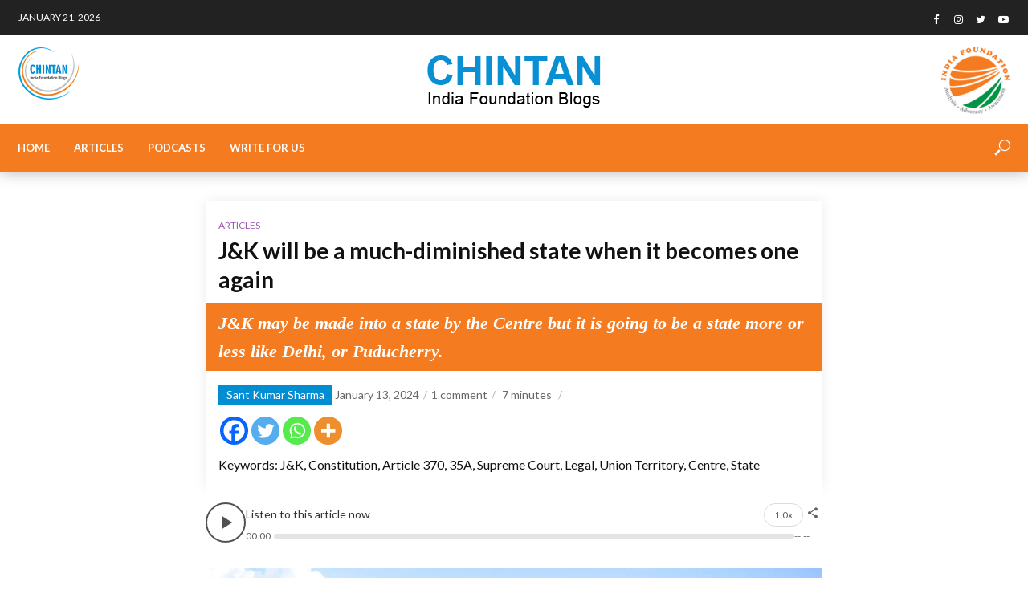

--- FILE ---
content_type: text/html; charset=UTF-8
request_url: https://chintan.indiafoundation.in/articles/jk-will-be-a-much-diminished-state-when-it-becomes-one-again/
body_size: 50629
content:
<!DOCTYPE html>
<html lang="en-US" xmlns:og="http://ogp.me/ns#" xmlns:fb="http://ogp.me/ns/fb#">
<head>
<meta charset="UTF-8">
<meta name="viewport" content="width=device-width,initial-scale=1.0">
<link rel="pingback" href="https://chintan.indiafoundation.in/xmlrpc.php">
<link rel="profile" href="https://gmpg.org/xfn/11" />
	    <!-- FONT AWOSOME -->
    <link rel="stylesheet" href="https://cdnjs.cloudflare.com/ajax/libs/font-awesome/6.4.2/css/all.min.css"
        integrity="sha512-z3gLpd7yknf1YoNbCzqRKc4qyor8gaKU1qmn+CShxbuBusANI9QpRohGBreCFkKxLhei6S9CQXFEbbKuqLg0DA=="
        crossorigin="anonymous" referrerpolicy="no-referrer" />
<meta name='robots' content='index, follow, max-image-preview:large, max-snippet:-1, max-video-preview:-1' />

	<!-- This site is optimized with the Yoast SEO plugin v26.7 - https://yoast.com/wordpress/plugins/seo/ -->
	<title>J&amp;K will be a much-diminished state when it becomes one again - Chintan</title>
	<link rel="canonical" href="https://chintan.indiafoundation.in/articles/jk-will-be-a-much-diminished-state-when-it-becomes-one-again/" />
	<meta property="og:locale" content="en_US" />
	<meta property="og:type" content="article" />
	<meta property="og:title" content="J&amp;K will be a much-diminished state when it becomes one again - Chintan" />
	<meta property="og:description" content="J&amp;K may be made into a state by the Centre but it is going to be a state more or less like Delhi, or Puducherry. " />
	<meta property="og:url" content="https://chintan.indiafoundation.in/articles/jk-will-be-a-much-diminished-state-when-it-becomes-one-again/" />
	<meta property="og:site_name" content="Chintan" />
	<meta property="article:published_time" content="2024-01-13T10:00:36+00:00" />
	<meta property="article:modified_time" content="2025-05-29T06:37:58+00:00" />
	<meta property="og:image" content="https://chintan.indiafoundation.in/wp-content/uploads/2024/01/2.jpg" />
	<meta property="og:image:width" content="1170" />
	<meta property="og:image:height" content="659" />
	<meta property="og:image:type" content="image/jpeg" />
	<meta name="author" content="Sant Kumar Sharma" />
	<meta name="twitter:card" content="summary_large_image" />
	<meta name="twitter:label1" content="Written by" />
	<meta name="twitter:data1" content="Sant Kumar Sharma" />
	<meta name="twitter:label2" content="Est. reading time" />
	<meta name="twitter:data2" content="5 minutes" />
	<script type="application/ld+json" class="yoast-schema-graph">{"@context":"https://schema.org","@graph":[{"@type":"Article","@id":"https://chintan.indiafoundation.in/articles/jk-will-be-a-much-diminished-state-when-it-becomes-one-again/#article","isPartOf":{"@id":"https://chintan.indiafoundation.in/articles/jk-will-be-a-much-diminished-state-when-it-becomes-one-again/"},"author":{"name":"Sant Kumar Sharma","@id":"https://chintan.indiafoundation.in/#/schema/person/9c2b7a53e09264a03638b34e89423d11"},"headline":"J&amp;K will be a much-diminished state when it becomes one again","datePublished":"2024-01-13T10:00:36+00:00","dateModified":"2025-05-29T06:37:58+00:00","mainEntityOfPage":{"@id":"https://chintan.indiafoundation.in/articles/jk-will-be-a-much-diminished-state-when-it-becomes-one-again/"},"wordCount":1025,"commentCount":1,"image":{"@id":"https://chintan.indiafoundation.in/articles/jk-will-be-a-much-diminished-state-when-it-becomes-one-again/#primaryimage"},"thumbnailUrl":"https://chintan.indiafoundation.in/wp-content/uploads/2024/01/2.jpg","keywords":["January-March-2024"],"articleSection":["Articles"],"inLanguage":"en-US","potentialAction":[{"@type":"CommentAction","name":"Comment","target":["https://chintan.indiafoundation.in/articles/jk-will-be-a-much-diminished-state-when-it-becomes-one-again/#respond"]}]},{"@type":"WebPage","@id":"https://chintan.indiafoundation.in/articles/jk-will-be-a-much-diminished-state-when-it-becomes-one-again/","url":"https://chintan.indiafoundation.in/articles/jk-will-be-a-much-diminished-state-when-it-becomes-one-again/","name":"J&amp;K will be a much-diminished state when it becomes one again - Chintan","isPartOf":{"@id":"https://chintan.indiafoundation.in/#website"},"primaryImageOfPage":{"@id":"https://chintan.indiafoundation.in/articles/jk-will-be-a-much-diminished-state-when-it-becomes-one-again/#primaryimage"},"image":{"@id":"https://chintan.indiafoundation.in/articles/jk-will-be-a-much-diminished-state-when-it-becomes-one-again/#primaryimage"},"thumbnailUrl":"https://chintan.indiafoundation.in/wp-content/uploads/2024/01/2.jpg","datePublished":"2024-01-13T10:00:36+00:00","dateModified":"2025-05-29T06:37:58+00:00","author":{"@id":"https://chintan.indiafoundation.in/#/schema/person/9c2b7a53e09264a03638b34e89423d11"},"breadcrumb":{"@id":"https://chintan.indiafoundation.in/articles/jk-will-be-a-much-diminished-state-when-it-becomes-one-again/#breadcrumb"},"inLanguage":"en-US","potentialAction":{"@type":"ListenAction","target":"https://chintan.indiafoundation.in/articles/jk-will-be-a-much-diminished-state-when-it-becomes-one-again/#podcast_player_5844","object":{"@id":"https://chintan.indiafoundation.in/articles/jk-will-be-a-much-diminished-state-when-it-becomes-one-again/#/schema/podcast"}},"mainEntityOfPage":"https://chintan.indiafoundation.in/articles/jk-will-be-a-much-diminished-state-when-it-becomes-one-again/#/schema/podcast"},{"@type":"ImageObject","inLanguage":"en-US","@id":"https://chintan.indiafoundation.in/articles/jk-will-be-a-much-diminished-state-when-it-becomes-one-again/#primaryimage","url":"https://chintan.indiafoundation.in/wp-content/uploads/2024/01/2.jpg","contentUrl":"https://chintan.indiafoundation.in/wp-content/uploads/2024/01/2.jpg","width":1170,"height":659},{"@type":"BreadcrumbList","@id":"https://chintan.indiafoundation.in/articles/jk-will-be-a-much-diminished-state-when-it-becomes-one-again/#breadcrumb","itemListElement":[{"@type":"ListItem","position":1,"name":"Home","item":"https://chintan.indiafoundation.in/"},{"@type":"ListItem","position":2,"name":"J&amp;K will be a much-diminished state when it becomes one again"}]},{"@type":"WebSite","@id":"https://chintan.indiafoundation.in/#website","url":"https://chintan.indiafoundation.in/","name":"Chintan","description":"","potentialAction":[{"@type":"SearchAction","target":{"@type":"EntryPoint","urlTemplate":"https://chintan.indiafoundation.in/?s={search_term_string}"},"query-input":{"@type":"PropertyValueSpecification","valueRequired":true,"valueName":"search_term_string"}}],"inLanguage":"en-US"},{"@type":"Person","@id":"https://chintan.indiafoundation.in/#/schema/person/9c2b7a53e09264a03638b34e89423d11","name":"Sant Kumar Sharma","image":{"@type":"ImageObject","inLanguage":"en-US","@id":"https://chintan.indiafoundation.in/#/schema/person/image/","url":"https://secure.gravatar.com/avatar/5300b94471274861fd29f7c498b40b3813f31a7d91a4a33316ce2bd6577615b4?s=96&d=mm&r=g","contentUrl":"https://secure.gravatar.com/avatar/5300b94471274861fd29f7c498b40b3813f31a7d91a4a33316ce2bd6577615b4?s=96&d=mm&r=g","caption":"Sant Kumar Sharma"},"description":"Sant Kumar Sharma is a Jammu based journalist.","url":"https://chintan.indiafoundation.in/author/sant-kumar-sharma/"}]}</script>
	<!-- / Yoast SEO plugin. -->


<link rel='dns-prefetch' href='//fonts.googleapis.com' />
<link rel="alternate" type="application/rss+xml" title="Chintan &raquo; Feed" href="https://chintan.indiafoundation.in/feed/" />
<link rel="alternate" type="application/rss+xml" title="Chintan &raquo; Comments Feed" href="https://chintan.indiafoundation.in/comments/feed/" />
<link rel="alternate" type="application/rss+xml" title="Chintan &raquo; J&amp;K will be a much-diminished state when it becomes one again Comments Feed" href="https://chintan.indiafoundation.in/articles/jk-will-be-a-much-diminished-state-when-it-becomes-one-again/feed/" />
<link rel="alternate" title="oEmbed (JSON)" type="application/json+oembed" href="https://chintan.indiafoundation.in/wp-json/oembed/1.0/embed?url=https%3A%2F%2Fchintan.indiafoundation.in%2Farticles%2Fjk-will-be-a-much-diminished-state-when-it-becomes-one-again%2F&#038;lang=en" />
<link rel="alternate" title="oEmbed (XML)" type="text/xml+oembed" href="https://chintan.indiafoundation.in/wp-json/oembed/1.0/embed?url=https%3A%2F%2Fchintan.indiafoundation.in%2Farticles%2Fjk-will-be-a-much-diminished-state-when-it-becomes-one-again%2F&#038;format=xml&#038;lang=en" />
		<!-- This site uses the Google Analytics by MonsterInsights plugin v9.11.1 - Using Analytics tracking - https://www.monsterinsights.com/ -->
		<!-- Note: MonsterInsights is not currently configured on this site. The site owner needs to authenticate with Google Analytics in the MonsterInsights settings panel. -->
					<!-- No tracking code set -->
				<!-- / Google Analytics by MonsterInsights -->
		<style id='wp-img-auto-sizes-contain-inline-css' type='text/css'>
img:is([sizes=auto i],[sizes^="auto," i]){contain-intrinsic-size:3000px 1500px}
/*# sourceURL=wp-img-auto-sizes-contain-inline-css */
</style>

<style id='wp-emoji-styles-inline-css' type='text/css'>

	img.wp-smiley, img.emoji {
		display: inline !important;
		border: none !important;
		box-shadow: none !important;
		height: 1em !important;
		width: 1em !important;
		margin: 0 0.07em !important;
		vertical-align: -0.1em !important;
		background: none !important;
		padding: 0 !important;
	}
/*# sourceURL=wp-emoji-styles-inline-css */
</style>
<link rel='stylesheet' id='wp-block-library-css' href='https://chintan.indiafoundation.in/wp-includes/css/dist/block-library/style.min.css?ver=d4b43ba6e0cbc0ef471414dfb7f365f3' type='text/css' media='all' />
<style id='wp-block-image-inline-css' type='text/css'>
.wp-block-image>a,.wp-block-image>figure>a{display:inline-block}.wp-block-image img{box-sizing:border-box;height:auto;max-width:100%;vertical-align:bottom}@media not (prefers-reduced-motion){.wp-block-image img.hide{visibility:hidden}.wp-block-image img.show{animation:show-content-image .4s}}.wp-block-image[style*=border-radius] img,.wp-block-image[style*=border-radius]>a{border-radius:inherit}.wp-block-image.has-custom-border img{box-sizing:border-box}.wp-block-image.aligncenter{text-align:center}.wp-block-image.alignfull>a,.wp-block-image.alignwide>a{width:100%}.wp-block-image.alignfull img,.wp-block-image.alignwide img{height:auto;width:100%}.wp-block-image .aligncenter,.wp-block-image .alignleft,.wp-block-image .alignright,.wp-block-image.aligncenter,.wp-block-image.alignleft,.wp-block-image.alignright{display:table}.wp-block-image .aligncenter>figcaption,.wp-block-image .alignleft>figcaption,.wp-block-image .alignright>figcaption,.wp-block-image.aligncenter>figcaption,.wp-block-image.alignleft>figcaption,.wp-block-image.alignright>figcaption{caption-side:bottom;display:table-caption}.wp-block-image .alignleft{float:left;margin:.5em 1em .5em 0}.wp-block-image .alignright{float:right;margin:.5em 0 .5em 1em}.wp-block-image .aligncenter{margin-left:auto;margin-right:auto}.wp-block-image :where(figcaption){margin-bottom:1em;margin-top:.5em}.wp-block-image.is-style-circle-mask img{border-radius:9999px}@supports ((-webkit-mask-image:none) or (mask-image:none)) or (-webkit-mask-image:none){.wp-block-image.is-style-circle-mask img{border-radius:0;-webkit-mask-image:url('data:image/svg+xml;utf8,<svg viewBox="0 0 100 100" xmlns="http://www.w3.org/2000/svg"><circle cx="50" cy="50" r="50"/></svg>');mask-image:url('data:image/svg+xml;utf8,<svg viewBox="0 0 100 100" xmlns="http://www.w3.org/2000/svg"><circle cx="50" cy="50" r="50"/></svg>');mask-mode:alpha;-webkit-mask-position:center;mask-position:center;-webkit-mask-repeat:no-repeat;mask-repeat:no-repeat;-webkit-mask-size:contain;mask-size:contain}}:root :where(.wp-block-image.is-style-rounded img,.wp-block-image .is-style-rounded img){border-radius:9999px}.wp-block-image figure{margin:0}.wp-lightbox-container{display:flex;flex-direction:column;position:relative}.wp-lightbox-container img{cursor:zoom-in}.wp-lightbox-container img:hover+button{opacity:1}.wp-lightbox-container button{align-items:center;backdrop-filter:blur(16px) saturate(180%);background-color:#5a5a5a40;border:none;border-radius:4px;cursor:zoom-in;display:flex;height:20px;justify-content:center;opacity:0;padding:0;position:absolute;right:16px;text-align:center;top:16px;width:20px;z-index:100}@media not (prefers-reduced-motion){.wp-lightbox-container button{transition:opacity .2s ease}}.wp-lightbox-container button:focus-visible{outline:3px auto #5a5a5a40;outline:3px auto -webkit-focus-ring-color;outline-offset:3px}.wp-lightbox-container button:hover{cursor:pointer;opacity:1}.wp-lightbox-container button:focus{opacity:1}.wp-lightbox-container button:focus,.wp-lightbox-container button:hover,.wp-lightbox-container button:not(:hover):not(:active):not(.has-background){background-color:#5a5a5a40;border:none}.wp-lightbox-overlay{box-sizing:border-box;cursor:zoom-out;height:100vh;left:0;overflow:hidden;position:fixed;top:0;visibility:hidden;width:100%;z-index:100000}.wp-lightbox-overlay .close-button{align-items:center;cursor:pointer;display:flex;justify-content:center;min-height:40px;min-width:40px;padding:0;position:absolute;right:calc(env(safe-area-inset-right) + 16px);top:calc(env(safe-area-inset-top) + 16px);z-index:5000000}.wp-lightbox-overlay .close-button:focus,.wp-lightbox-overlay .close-button:hover,.wp-lightbox-overlay .close-button:not(:hover):not(:active):not(.has-background){background:none;border:none}.wp-lightbox-overlay .lightbox-image-container{height:var(--wp--lightbox-container-height);left:50%;overflow:hidden;position:absolute;top:50%;transform:translate(-50%,-50%);transform-origin:top left;width:var(--wp--lightbox-container-width);z-index:9999999999}.wp-lightbox-overlay .wp-block-image{align-items:center;box-sizing:border-box;display:flex;height:100%;justify-content:center;margin:0;position:relative;transform-origin:0 0;width:100%;z-index:3000000}.wp-lightbox-overlay .wp-block-image img{height:var(--wp--lightbox-image-height);min-height:var(--wp--lightbox-image-height);min-width:var(--wp--lightbox-image-width);width:var(--wp--lightbox-image-width)}.wp-lightbox-overlay .wp-block-image figcaption{display:none}.wp-lightbox-overlay button{background:none;border:none}.wp-lightbox-overlay .scrim{background-color:#fff;height:100%;opacity:.9;position:absolute;width:100%;z-index:2000000}.wp-lightbox-overlay.active{visibility:visible}@media not (prefers-reduced-motion){.wp-lightbox-overlay.active{animation:turn-on-visibility .25s both}.wp-lightbox-overlay.active img{animation:turn-on-visibility .35s both}.wp-lightbox-overlay.show-closing-animation:not(.active){animation:turn-off-visibility .35s both}.wp-lightbox-overlay.show-closing-animation:not(.active) img{animation:turn-off-visibility .25s both}.wp-lightbox-overlay.zoom.active{animation:none;opacity:1;visibility:visible}.wp-lightbox-overlay.zoom.active .lightbox-image-container{animation:lightbox-zoom-in .4s}.wp-lightbox-overlay.zoom.active .lightbox-image-container img{animation:none}.wp-lightbox-overlay.zoom.active .scrim{animation:turn-on-visibility .4s forwards}.wp-lightbox-overlay.zoom.show-closing-animation:not(.active){animation:none}.wp-lightbox-overlay.zoom.show-closing-animation:not(.active) .lightbox-image-container{animation:lightbox-zoom-out .4s}.wp-lightbox-overlay.zoom.show-closing-animation:not(.active) .lightbox-image-container img{animation:none}.wp-lightbox-overlay.zoom.show-closing-animation:not(.active) .scrim{animation:turn-off-visibility .4s forwards}}@keyframes show-content-image{0%{visibility:hidden}99%{visibility:hidden}to{visibility:visible}}@keyframes turn-on-visibility{0%{opacity:0}to{opacity:1}}@keyframes turn-off-visibility{0%{opacity:1;visibility:visible}99%{opacity:0;visibility:visible}to{opacity:0;visibility:hidden}}@keyframes lightbox-zoom-in{0%{transform:translate(calc((-100vw + var(--wp--lightbox-scrollbar-width))/2 + var(--wp--lightbox-initial-left-position)),calc(-50vh + var(--wp--lightbox-initial-top-position))) scale(var(--wp--lightbox-scale))}to{transform:translate(-50%,-50%) scale(1)}}@keyframes lightbox-zoom-out{0%{transform:translate(-50%,-50%) scale(1);visibility:visible}99%{visibility:visible}to{transform:translate(calc((-100vw + var(--wp--lightbox-scrollbar-width))/2 + var(--wp--lightbox-initial-left-position)),calc(-50vh + var(--wp--lightbox-initial-top-position))) scale(var(--wp--lightbox-scale));visibility:hidden}}
/*# sourceURL=https://chintan.indiafoundation.in/wp-includes/blocks/image/style.min.css */
</style>
<style id='wp-block-paragraph-inline-css' type='text/css'>
.is-small-text{font-size:.875em}.is-regular-text{font-size:1em}.is-large-text{font-size:2.25em}.is-larger-text{font-size:3em}.has-drop-cap:not(:focus):first-letter{float:left;font-size:8.4em;font-style:normal;font-weight:100;line-height:.68;margin:.05em .1em 0 0;text-transform:uppercase}body.rtl .has-drop-cap:not(:focus):first-letter{float:none;margin-left:.1em}p.has-drop-cap.has-background{overflow:hidden}:root :where(p.has-background){padding:1.25em 2.375em}:where(p.has-text-color:not(.has-link-color)) a{color:inherit}p.has-text-align-left[style*="writing-mode:vertical-lr"],p.has-text-align-right[style*="writing-mode:vertical-rl"]{rotate:180deg}
/*# sourceURL=https://chintan.indiafoundation.in/wp-includes/blocks/paragraph/style.min.css */
</style>
<style id='global-styles-inline-css' type='text/css'>
:root{--wp--preset--aspect-ratio--square: 1;--wp--preset--aspect-ratio--4-3: 4/3;--wp--preset--aspect-ratio--3-4: 3/4;--wp--preset--aspect-ratio--3-2: 3/2;--wp--preset--aspect-ratio--2-3: 2/3;--wp--preset--aspect-ratio--16-9: 16/9;--wp--preset--aspect-ratio--9-16: 9/16;--wp--preset--color--black: #000000;--wp--preset--color--cyan-bluish-gray: #abb8c3;--wp--preset--color--white: #ffffff;--wp--preset--color--pale-pink: #f78da7;--wp--preset--color--vivid-red: #cf2e2e;--wp--preset--color--luminous-vivid-orange: #ff6900;--wp--preset--color--luminous-vivid-amber: #fcb900;--wp--preset--color--light-green-cyan: #7bdcb5;--wp--preset--color--vivid-green-cyan: #00d084;--wp--preset--color--pale-cyan-blue: #8ed1fc;--wp--preset--color--vivid-cyan-blue: #0693e3;--wp--preset--color--vivid-purple: #9b51e0;--wp--preset--color--vlog-acc: #9b59b6;--wp--preset--color--vlog-meta: #666666;--wp--preset--color--vlog-txt: #111111;--wp--preset--color--vlog-bg: #ffffff;--wp--preset--color--vlog-highlight-txt: #ffffff;--wp--preset--color--vlog-highlight-bg: #34495e;--wp--preset--gradient--vivid-cyan-blue-to-vivid-purple: linear-gradient(135deg,rgb(6,147,227) 0%,rgb(155,81,224) 100%);--wp--preset--gradient--light-green-cyan-to-vivid-green-cyan: linear-gradient(135deg,rgb(122,220,180) 0%,rgb(0,208,130) 100%);--wp--preset--gradient--luminous-vivid-amber-to-luminous-vivid-orange: linear-gradient(135deg,rgb(252,185,0) 0%,rgb(255,105,0) 100%);--wp--preset--gradient--luminous-vivid-orange-to-vivid-red: linear-gradient(135deg,rgb(255,105,0) 0%,rgb(207,46,46) 100%);--wp--preset--gradient--very-light-gray-to-cyan-bluish-gray: linear-gradient(135deg,rgb(238,238,238) 0%,rgb(169,184,195) 100%);--wp--preset--gradient--cool-to-warm-spectrum: linear-gradient(135deg,rgb(74,234,220) 0%,rgb(151,120,209) 20%,rgb(207,42,186) 40%,rgb(238,44,130) 60%,rgb(251,105,98) 80%,rgb(254,248,76) 100%);--wp--preset--gradient--blush-light-purple: linear-gradient(135deg,rgb(255,206,236) 0%,rgb(152,150,240) 100%);--wp--preset--gradient--blush-bordeaux: linear-gradient(135deg,rgb(254,205,165) 0%,rgb(254,45,45) 50%,rgb(107,0,62) 100%);--wp--preset--gradient--luminous-dusk: linear-gradient(135deg,rgb(255,203,112) 0%,rgb(199,81,192) 50%,rgb(65,88,208) 100%);--wp--preset--gradient--pale-ocean: linear-gradient(135deg,rgb(255,245,203) 0%,rgb(182,227,212) 50%,rgb(51,167,181) 100%);--wp--preset--gradient--electric-grass: linear-gradient(135deg,rgb(202,248,128) 0%,rgb(113,206,126) 100%);--wp--preset--gradient--midnight: linear-gradient(135deg,rgb(2,3,129) 0%,rgb(40,116,252) 100%);--wp--preset--font-size--small: 12.8px;--wp--preset--font-size--medium: 20px;--wp--preset--font-size--large: 22.4px;--wp--preset--font-size--x-large: 42px;--wp--preset--font-size--normal: 16px;--wp--preset--font-size--huge: 28.8px;--wp--preset--spacing--20: 0.44rem;--wp--preset--spacing--30: 0.67rem;--wp--preset--spacing--40: 1rem;--wp--preset--spacing--50: 1.5rem;--wp--preset--spacing--60: 2.25rem;--wp--preset--spacing--70: 3.38rem;--wp--preset--spacing--80: 5.06rem;--wp--preset--shadow--natural: 6px 6px 9px rgba(0, 0, 0, 0.2);--wp--preset--shadow--deep: 12px 12px 50px rgba(0, 0, 0, 0.4);--wp--preset--shadow--sharp: 6px 6px 0px rgba(0, 0, 0, 0.2);--wp--preset--shadow--outlined: 6px 6px 0px -3px rgb(255, 255, 255), 6px 6px rgb(0, 0, 0);--wp--preset--shadow--crisp: 6px 6px 0px rgb(0, 0, 0);}:where(.is-layout-flex){gap: 0.5em;}:where(.is-layout-grid){gap: 0.5em;}body .is-layout-flex{display: flex;}.is-layout-flex{flex-wrap: wrap;align-items: center;}.is-layout-flex > :is(*, div){margin: 0;}body .is-layout-grid{display: grid;}.is-layout-grid > :is(*, div){margin: 0;}:where(.wp-block-columns.is-layout-flex){gap: 2em;}:where(.wp-block-columns.is-layout-grid){gap: 2em;}:where(.wp-block-post-template.is-layout-flex){gap: 1.25em;}:where(.wp-block-post-template.is-layout-grid){gap: 1.25em;}.has-black-color{color: var(--wp--preset--color--black) !important;}.has-cyan-bluish-gray-color{color: var(--wp--preset--color--cyan-bluish-gray) !important;}.has-white-color{color: var(--wp--preset--color--white) !important;}.has-pale-pink-color{color: var(--wp--preset--color--pale-pink) !important;}.has-vivid-red-color{color: var(--wp--preset--color--vivid-red) !important;}.has-luminous-vivid-orange-color{color: var(--wp--preset--color--luminous-vivid-orange) !important;}.has-luminous-vivid-amber-color{color: var(--wp--preset--color--luminous-vivid-amber) !important;}.has-light-green-cyan-color{color: var(--wp--preset--color--light-green-cyan) !important;}.has-vivid-green-cyan-color{color: var(--wp--preset--color--vivid-green-cyan) !important;}.has-pale-cyan-blue-color{color: var(--wp--preset--color--pale-cyan-blue) !important;}.has-vivid-cyan-blue-color{color: var(--wp--preset--color--vivid-cyan-blue) !important;}.has-vivid-purple-color{color: var(--wp--preset--color--vivid-purple) !important;}.has-black-background-color{background-color: var(--wp--preset--color--black) !important;}.has-cyan-bluish-gray-background-color{background-color: var(--wp--preset--color--cyan-bluish-gray) !important;}.has-white-background-color{background-color: var(--wp--preset--color--white) !important;}.has-pale-pink-background-color{background-color: var(--wp--preset--color--pale-pink) !important;}.has-vivid-red-background-color{background-color: var(--wp--preset--color--vivid-red) !important;}.has-luminous-vivid-orange-background-color{background-color: var(--wp--preset--color--luminous-vivid-orange) !important;}.has-luminous-vivid-amber-background-color{background-color: var(--wp--preset--color--luminous-vivid-amber) !important;}.has-light-green-cyan-background-color{background-color: var(--wp--preset--color--light-green-cyan) !important;}.has-vivid-green-cyan-background-color{background-color: var(--wp--preset--color--vivid-green-cyan) !important;}.has-pale-cyan-blue-background-color{background-color: var(--wp--preset--color--pale-cyan-blue) !important;}.has-vivid-cyan-blue-background-color{background-color: var(--wp--preset--color--vivid-cyan-blue) !important;}.has-vivid-purple-background-color{background-color: var(--wp--preset--color--vivid-purple) !important;}.has-black-border-color{border-color: var(--wp--preset--color--black) !important;}.has-cyan-bluish-gray-border-color{border-color: var(--wp--preset--color--cyan-bluish-gray) !important;}.has-white-border-color{border-color: var(--wp--preset--color--white) !important;}.has-pale-pink-border-color{border-color: var(--wp--preset--color--pale-pink) !important;}.has-vivid-red-border-color{border-color: var(--wp--preset--color--vivid-red) !important;}.has-luminous-vivid-orange-border-color{border-color: var(--wp--preset--color--luminous-vivid-orange) !important;}.has-luminous-vivid-amber-border-color{border-color: var(--wp--preset--color--luminous-vivid-amber) !important;}.has-light-green-cyan-border-color{border-color: var(--wp--preset--color--light-green-cyan) !important;}.has-vivid-green-cyan-border-color{border-color: var(--wp--preset--color--vivid-green-cyan) !important;}.has-pale-cyan-blue-border-color{border-color: var(--wp--preset--color--pale-cyan-blue) !important;}.has-vivid-cyan-blue-border-color{border-color: var(--wp--preset--color--vivid-cyan-blue) !important;}.has-vivid-purple-border-color{border-color: var(--wp--preset--color--vivid-purple) !important;}.has-vivid-cyan-blue-to-vivid-purple-gradient-background{background: var(--wp--preset--gradient--vivid-cyan-blue-to-vivid-purple) !important;}.has-light-green-cyan-to-vivid-green-cyan-gradient-background{background: var(--wp--preset--gradient--light-green-cyan-to-vivid-green-cyan) !important;}.has-luminous-vivid-amber-to-luminous-vivid-orange-gradient-background{background: var(--wp--preset--gradient--luminous-vivid-amber-to-luminous-vivid-orange) !important;}.has-luminous-vivid-orange-to-vivid-red-gradient-background{background: var(--wp--preset--gradient--luminous-vivid-orange-to-vivid-red) !important;}.has-very-light-gray-to-cyan-bluish-gray-gradient-background{background: var(--wp--preset--gradient--very-light-gray-to-cyan-bluish-gray) !important;}.has-cool-to-warm-spectrum-gradient-background{background: var(--wp--preset--gradient--cool-to-warm-spectrum) !important;}.has-blush-light-purple-gradient-background{background: var(--wp--preset--gradient--blush-light-purple) !important;}.has-blush-bordeaux-gradient-background{background: var(--wp--preset--gradient--blush-bordeaux) !important;}.has-luminous-dusk-gradient-background{background: var(--wp--preset--gradient--luminous-dusk) !important;}.has-pale-ocean-gradient-background{background: var(--wp--preset--gradient--pale-ocean) !important;}.has-electric-grass-gradient-background{background: var(--wp--preset--gradient--electric-grass) !important;}.has-midnight-gradient-background{background: var(--wp--preset--gradient--midnight) !important;}.has-small-font-size{font-size: var(--wp--preset--font-size--small) !important;}.has-medium-font-size{font-size: var(--wp--preset--font-size--medium) !important;}.has-large-font-size{font-size: var(--wp--preset--font-size--large) !important;}.has-x-large-font-size{font-size: var(--wp--preset--font-size--x-large) !important;}
/*# sourceURL=global-styles-inline-css */
</style>

<style id='classic-theme-styles-inline-css' type='text/css'>
/*! This file is auto-generated */
.wp-block-button__link{color:#fff;background-color:#32373c;border-radius:9999px;box-shadow:none;text-decoration:none;padding:calc(.667em + 2px) calc(1.333em + 2px);font-size:1.125em}.wp-block-file__button{background:#32373c;color:#fff;text-decoration:none}
/*# sourceURL=/wp-includes/css/classic-themes.min.css */
</style>
<link rel='stylesheet' id='cptch_stylesheet-css' href='https://chintan.indiafoundation.in/wp-content/plugins/captcha-bws/css/front_end_style.css?ver=5.2.7' type='text/css' media='all' />
<link rel='stylesheet' id='dashicons-css' href='https://chintan.indiafoundation.in/wp-includes/css/dashicons.min.css?ver=d4b43ba6e0cbc0ef471414dfb7f365f3' type='text/css' media='all' />
<link rel='stylesheet' id='cptch_desktop_style-css' href='https://chintan.indiafoundation.in/wp-content/plugins/captcha-bws/css/desktop_style.css?ver=5.2.7' type='text/css' media='all' />
<link rel='stylesheet' id='contact-form-7-css' href='https://chintan.indiafoundation.in/wp-content/plugins/contact-form-7/includes/css/styles.css?ver=6.1.4' type='text/css' media='all' />
<link rel='stylesheet' id='mks_shortcodes_simple_line_icons-css' href='https://chintan.indiafoundation.in/wp-content/plugins/meks-flexible-shortcodes/css/simple-line/simple-line-icons.css?ver=1.3.8' type='text/css' media='screen' />
<link rel='stylesheet' id='mks_shortcodes_css-css' href='https://chintan.indiafoundation.in/wp-content/plugins/meks-flexible-shortcodes/css/style.css?ver=1.3.8' type='text/css' media='screen' />
<link rel='stylesheet' id='ppress-frontend-css' href='https://chintan.indiafoundation.in/wp-content/plugins/wp-user-avatar/assets/css/frontend.min.css?ver=4.16.8' type='text/css' media='all' />
<link rel='stylesheet' id='ppress-flatpickr-css' href='https://chintan.indiafoundation.in/wp-content/plugins/wp-user-avatar/assets/flatpickr/flatpickr.min.css?ver=4.16.8' type='text/css' media='all' />
<link rel='stylesheet' id='ppress-select2-css' href='https://chintan.indiafoundation.in/wp-content/plugins/wp-user-avatar/assets/select2/select2.min.css?ver=d4b43ba6e0cbc0ef471414dfb7f365f3' type='text/css' media='all' />
<link rel='stylesheet' id='vlog-fonts-css' href='https://fonts.googleapis.com/css?family=Lato%3A400%2C700&#038;subset=latin%2Clatin-ext&#038;ver=2.2.5' type='text/css' media='all' />
<link rel='stylesheet' id='vlog-main-css' href='https://chintan.indiafoundation.in/wp-content/themes/vlog/assets/css/min.css?ver=2.2.5' type='text/css' media='all' />
<style id='vlog-main-inline-css' type='text/css'>
body,#cancel-comment-reply-link,.vlog-wl-action .vlog-button,.vlog-actions-menu .vlog-action-login a {color: #111111;font-family: 'Lato';font-weight: 400;}.vlog-body-box{background-color:#ffffff;}h1, h2, h3, h4, h5, h6,.h1, .h2, .h3, .h4, .h5, .h6,blockquote,.vlog-comments .url,.comment-author b,.vlog-site-header .site-title a,.entry-content thead td,#bbpress-forums .bbp-forum-title, #bbpress-forums .bbp-topic-permalink,.wp-block-cover .wp-block-cover-image-text, .wp-block-cover .wp-block-cover-text, .wp-block-cover h2, .wp-block-cover-image .wp-block-cover-image-text, .wp-block-cover-image .wp-block-cover-text, .wp-block-cover-image h2 {font-family: 'Lato';font-weight: 700;}.vlog-site-header a,.dl-menuwrapper li a{font-family: 'Lato';font-weight: ;}body{font-size: 1.6rem;}.entry-headline.h4{font-size: 1.8rem;}.vlog-site-header .vlog-main-nav li a{font-size: 1.3rem;}.vlog-sidebar, .vlog-site-footer p, .vlog-lay-b .entry-content p, .vlog-lay-c .entry-content p, .vlog-lay-d .entry-content p, .vlog-lay-e .entry-content p{font-size: 1.4rem;}.widget .widget-title{font-size: 1.6rem;}.vlog-mod-head .vlog-mod-title h4{font-size: 1.8rem;}h1, .h1 {font-size: 2.8rem;}h2, .h2 {font-size: 2.4rem;}h3, .h3 {font-size: 2.0rem;}h4, .h4, .vlog-no-sid .vlog-lay-d .h5, .vlog-no-sid .vlog-lay-e .h5, .vlog-no-sid .vlog-lay-f .h5 {font-size: 1.8rem;}h5, .h5, .vlog-no-sid .vlog-lay-g .h6 {font-size: 1.6rem;}h6, .h6 {font-size: 1.4rem;}.h7{font-size: 1.3rem;}.entry-headline h4{font-size: 1.8rem;}.meta-item{font-size: 1.4rem;}.vlog-top-bar,.vlog-top-bar .sub-menu{background-color: #34495e;}.vlog-top-bar ul li a,.vlog-site-date{color: #8b97a3;}.vlog-top-bar ul li:hover > a{color: #ffffff;}.vlog-header-middle{height: 80px;}.vlog-header-middle .site-title img{max-height: 80px;}.vlog-site-header,.vlog-header-shadow .vlog-header-wrapper,.vlog-site-header .vlog-main-nav .sub-menu,.vlog-actions-button .sub-menu,.vlog-site-header .vlog-main-nav > li:hover > a,.vlog-actions-button:hover > span,.vlog-action-search.active.vlog-actions-button > span,.vlog-actions-search input[type=text]:focus,.vlog-responsive-header,.dl-menuwrapper .dl-menu{background-color: #ffffff;}.vlog-site-header,.vlog-site-header .entry-title a,.vlog-site-header a,.vlog-custom-cart,.dl-menuwrapper li a,.vlog-site-header .vlog-search-form input[type=text],.vlog-responsive-header,.vlog-responsive-header a.vlog-responsive-header .entry-title a,.dl-menuwrapper button,.vlog-remove-wl, .vlog-remove-ll {color: #111111;}.vlog-main-nav .sub-menu li:hover > a,.vlog-main-nav > .current_page_item > a,.vlog-main-nav .current-menu-item > a,.vlog-main-nav li:not(.menu-item-has-children):hover > a,.vlog-actions-button.vlog-action-search:hover span,.vlog-actions-button.vlog-cart-icon:hover a,.dl-menuwrapper li a:focus,.dl-menuwrapper li a:hover,.dl-menuwrapper button:hover,.vlog-main-nav .vlog-mega-menu .entry-title a:hover,.vlog-menu-posts .entry-title a:hover,.vlog-menu-posts .vlog-remove-wl:hover{color: #9b59b6;}.vlog-site-header .vlog-search-form input[type=text]::-webkit-input-placeholder { color: #111111;}.vlog-site-header .vlog-search-form input[type=text]::-moz-placeholder {color: #111111;}.vlog-site-header .vlog-search-form input[type=text]:-ms-input-placeholder {color: #111111;}.vlog-watch-later-count{background-color: #9b59b6;}.pulse{-webkit-box-shadow: 0 0 0 0 #f0f0f0, 0 0 0 0 rgba(155,89,182,0.7);box-shadow: 0 0 0 0 #f0f0f0, 0 0 0 0 rgba(155,89,182,0.7);}.vlog-header-bottom{background: #f6f6f6;}.vlog-header-bottom,.vlog-header-bottom .entry-title a,.vlog-header-bottom a,.vlog-header-bottom .vlog-search-form input[type=text]{color: #111111;}.vlog-header-bottom .vlog-main-nav .sub-menu li:hover > a, .vlog-header-bottom .vlog-main-nav > .current_page_item > a, .vlog-header-bottom .vlog-main-nav .current-menu-item > a, .vlog-header-bottom .vlog-main-nav li:not(.menu-item-has-children):hover > a, .vlog-header-bottom .vlog-actions-button.vlog-action-search:hover span,.vlog-header-bottom .entry-title a:hover,.vlog-header-bottom .vlog-remove-wl:hover,.vlog-header-bottom .vlog-mega-menu .entry-title a:hover{color: #9b59b6;}.vlog-header-bottom .vlog-search-form input[type=text]::-webkit-input-placeholder { color: #111111;}.vlog-header-bottom .vlog-search-form input[type=text]::-moz-placeholder {color: #111111;}.vlog-header-bottom .vlog-search-form input[type=text]:-ms-input-placeholder {color: #111111;}.vlog-header-bottom .vlog-watch-later-count{background-color: #9b59b6;}.vlog-header-bottom .pulse{-webkit-box-shadow: 0 0 0 0 #f0f0f0, 0 0 0 0 rgba(155,89,182,0.7);box-shadow: 0 0 0 0 #f0f0f0, 0 0 0 0 rgba(155,89,182,0.7);}.vlog-sticky-header.vlog-site-header,.vlog-sticky-header.vlog-site-header .vlog-main-nav .sub-menu,.vlog-sticky-header .vlog-actions-button .sub-menu,.vlog-sticky-header.vlog-site-header .vlog-main-nav > li:hover > a,.vlog-sticky-header .vlog-actions-button:hover > span,.vlog-sticky-header .vlog-action-search.active.vlog-actions-button > span,.vlog-sticky-header .vlog-actions-search input[type=text]:focus{background-color: #ffffff;}.vlog-sticky-header,.vlog-sticky-header .entry-title a,.vlog-sticky-header a,.vlog-sticky-header .vlog-search-form input[type=text],.vlog-sticky-header.vlog-site-header a{color: #111111;}.vlog-sticky-header .vlog-main-nav .sub-menu li:hover > a,.vlog-sticky-header .vlog-main-nav > .current_page_item > a,.vlog-sticky-header .vlog-main-nav li:not(.menu-item-has-children):hover > a,.vlog-sticky-header .vlog-actions-button.vlog-action-search:hover span,.vlog-sticky-header.vlog-header-bottom .vlog-main-nav .current-menu-item > a,.vlog-sticky-header.vlog-header-bottom .entry-title a:hover,.vlog-sticky-header.vlog-header-bottom.vlog-remove-wl:hover,.vlog-sticky-header .vlog-main-nav .vlog-mega-menu .entry-title a:hover,.vlog-sticky-header .vlog-menu-posts .entry-title a:hover,.vlog-sticky-header .vlog-menu-posts .vlog-remove-wl:hover {color: #9b59b6;}.vlog-header-bottom .vlog-search-form input[type=text]::-webkit-input-placeholder { color: #111111;}.vlog-header-bottom .vlog-search-form input[type=text]::-moz-placeholder {color: #111111;}.vlog-header-bottom .vlog-search-form input[type=text]:-ms-input-placeholder {color: #111111;}.vlog-sticky-header .vlog-watch-later-count{background-color: #9b59b6;}.vlog-sticky-header .pulse{-webkit-box-shadow: 0 0 0 0 #f0f0f0, 0 0 0 0 rgba(155,89,182,0.7);box-shadow: 0 0 0 0 #f0f0f0, 0 0 0 0 rgba(155,89,182,0.7);}a{color: #9b59b6; }.meta-item,.meta-icon,.meta-comments a,.vlog-prev-next-nav .vlog-pn-ico,.comment-metadata a,.widget_calendar table caption,.widget_archive li,.widget_recent_comments li,.rss-date,.widget_rss cite,.widget_tag_cloud a:after,.widget_recent_entries li .post-date,.meta-tags a:after,.bbp-forums .bbp-forum-freshness a,#vlog-video-sticky-close{color: #666666; }.vlog-pagination .dots:hover, .vlog-pagination a, .vlog-post .entry-category a:hover,a.meta-icon:hover,.meta-comments:hover,.meta-comments:hover a,.vlog-prev-next-nav a,.widget_tag_cloud a,.widget_calendar table tfoot tr td a,.vlog-button-search,.meta-tags a,.vlog-all-link:hover,.vlog-sl-item:hover,.entry-content-single .meta-tags a:hover,#bbpress-forums .bbp-forum-title, #bbpress-forums .bbp-topic-permalink{color: #111111; }.vlog-count,.vlog-button,.vlog-pagination .vlog-button,.vlog-pagination .vlog-button:hover,.vlog-listen-later-count,.vlog-cart-icon a .vlog-cart-count,a.page-numbers:hover,.widget_calendar table tbody td a,.vlog-load-more a,.vlog-next a,.vlog-prev a,.vlog-pagination .next,.vlog-pagination .prev,.mks_author_link,.mks_read_more a,.vlog-wl-action .vlog-button,body .mejs-controls .mejs-time-rail .mejs-time-current,.vlog-link-pages a{background-color: #9b59b6;}.vlog-pagination .uil-ripple-css div:nth-of-type(1),.vlog-pagination .uil-ripple-css div:nth-of-type(2),blockquote{border-color: #9b59b6;}.entry-content-single a,#bbpress-forums .bbp-forum-title:hover, #bbpress-forums .bbp-topic-permalink:hover{color: #9b59b6;}.entry-content-single a:hover{color: #111111;}.vlog-site-content,.vlog-content .entry-content-single a.vlog-popup-img { background: #ffffff;}.vlog-content .entry-content-single a.vlog-popup-img{color: #ffffff;}h1,h2,h3,h4,h5,h6,.h1, .h2, .h3, .h4, .h5, .h6,.entry-title a,.vlog-comments .url,.rsswidget:hover,.vlog-format-inplay .entry-category a:hover,.vlog-format-inplay .meta-comments a:hover,.vlog-format-inplay .action-item,.vlog-format-inplay .entry-title a,.vlog-format-inplay .entry-title a:hover { color: #111111;}.widget ul li a{color: #111111;}.widget ul li a:hover,.entry-title a:hover,.widget .vlog-search-form .vlog-button-search:hover,.bypostauthor .comment-body .fn:before,.vlog-comments .url:hover,#cancel-comment-reply-link,.widget_tag_cloud a:hover,.meta-tags a:hover,.vlog-remove-wl:hover{color: #9b59b6;}.entry-content p{color: #111111;}.widget_calendar #today:after{background: rgba(17,17,17,0.1)}.vlog-button,.vlog-button a,.vlog-pagination .vlog-button,.vlog-pagination .next,.vlog-pagination .prev,a.page-numbers:hover,.widget_calendar table tbody td a,.vlog-featured-info-2 .entry-title a,.vlog-load-more a,.vlog-next a,.vlog-prev a,.mks_author_link,.mks_read_more a,.vlog-wl-action .vlog-button,.vlog-link-pages a,.vlog-link-pages a:hover{color: #FFF;}#cancel-comment-reply-link, .comment-reply-link, .vlog-rm,.vlog-mod-actions .vlog-all-link,.vlog-slider-controls .owl-next, .vlog-slider-controls .owl-prev {color: #9b59b6; border-color: rgba(155,89,182,0.7)}.vlog-mod-actions .vlog-all-link:hover,.vlog-slider-controls .owl-next:hover, .vlog-slider-controls .owl-prev:hover {color: #111111; border-color: rgba(17,17,17,0.7)}.comment-reply-link:hover,.vlog-rm:hover,#cancel-comment-reply-link:hover{color: #111111;border-color: #111111;}.wp-block-button__link,.wp-block-search__button{background: #9b59b6; color: #ffffff;}.wp-block-button__link:hover,.wp-block-search__button:hover{color: #ffffff;}.wp-block-separator{border-color: rgba(17,17,17,0.2);border-bottom-width: 1px;}.wp-block-calendar tfoot a{color: #9b59b6; }.vlog-highlight .entry-category,.vlog-highlight .entry-category a,.vlog-highlight .meta-item a,.vlog-highlight .meta-item span,.vlog-highlight .meta-item,.vlog-highlight.widget_tag_cloud a:hover{color: rgba(255,255,255,0.5);}.vlog-highlight {background: #34495e;color: #ffffff;border: none;}.vlog-highlight .widget-title{border-bottom-color: rgba(255,255,255,0.1);}.vlog-highlight .entry-title,.vlog-highlight .entry-category a:hover,.vlog-highlight .action-item,.vlog-highlight .meta-item a:hover,.vlog-highlight .widget-title span,.vlog-highlight .entry-title a,.widget.vlog-highlight ul li a,.vlog-highlight.widget_calendar table tfoot tr td a,.vlog-highlight .widget_tag_cloud a{color: #ffffff;}.vlog-highlight .widget_calendar #today:after{ background: rgba(255,255,255,0.1);}.widget.vlog-highlightinput[type=number], .widget.vlog-highlight input[type=text], .widget.vlog-highlight input[type=email], .widget.vlog-highlight input[type=url], .widget.vlog-highlight input[type=tel], .widget.vlog-highlight input[type=date], .widget.vlog-highlight input[type=password], .widget.vlog-highlight select, .widget.vlog-highlight textarea{background: #FFF;color: #111;border-color: rgba(255,255,255,0.1);}.vlog-highlight .vlog-button-search{color:#111;}.vlog-bg-box,.author .vlog-mod-desc,.vlog-bg{background: rgba(17,17,17,0.05);}.vlog-pagination .current{background: rgba(17,17,17,0.1);}.vlog-site-footer{background: #34495e;color: #ffffff;}.vlog-site-footer .widget-title,.vlog-site-footer .widget_calendar table tbody td a,.vlog-site-footer .widget_calendar table tfoot tr td a,.vlog-site-footer .widget.mks_author_widget h3,.vlog-site-footer.mks_author_link,.vlog-site-footer .vlog-button:hover,.vlog-site-footer .meta-item a:hover,.vlog-site-footer .entry-category a:hover {color: #ffffff;}.vlog-site-footer a,.vlog-site-footer ul li a,.vlog-site-footer .widget_calendar table tbody td a:hover,.vlog-site-footer .widget_calendar table tfoot tr td a:hover{color: rgba(255,255,255,0.8);}.vlog-site-footer .meta-item a,.vlog-site-footer .meta-item .meta-icon,.vlog-site-footer .widget_recent_entries li .post-date,.vlog-site-footer .meta-item{color: rgba(255,255,255,0.5);}.vlog-site-footer .meta-comments:hover,.vlog-site-footer ul li a:hover,.vlog-site-footer a:hover{color: #ffffff;}.vlog-site-footer .widget .vlog-count,.vlog-site-footer .widget_calendar table tbody td a,.vlog-site-footer a.mks_author_link,.vlog-site-footer a.mks_author_link:hover,.vlog-site-footer .widget_calendar table tbody td a:hover{color: #34495e;background: #ffffff;}.vlog-site-footer .widget .vlog-search-form input[type=text],.vlog-site-footer select{ background: #FFF; color: #111; border:#ffffff;}.vlog-site-footer .widget .vlog-search-form .vlog-button-search{color: #111;}.vlog-site-footer .vlog-mod-actions .vlog-all-link, .vlog-site-footer .vlog-slider-controls .owl-next, .vlog-site-footer .vlog-slider-controls .owl-prev{ color: rgba(255,255,255,0.8); border-color:rgba(255,255,255,0.8);}.vlog-site-footer .vlog-mod-actions .vlog-all-link:hover, .vlog-site-footer .vlog-slider-controls .owl-next:hover, .vlog-site-footer .vlog-slider-controls .owl-prev:hover{ color: rgba(255,255,255,1); border-color:rgba(255,255,255,1);}.entry-content-single ul > li:before,.vlog-comments .comment-content ul > li:before{color: #9b59b6;}input[type=number], input[type=text], input[type=email],input[type=search], input[type=url], input[type=tel], input[type=date], input[type=password], select, textarea,.widget,.vlog-comments,.comment-list,.comment .comment-respond,.widget .vlog-search-form input[type=text],.vlog-content .vlog-prev-next-nav,.vlog-wl-action,.vlog-mod-desc .vlog-search-form,.entry-content table,.entry-content td, .entry-content th,.entry-content-single table,.entry-content-single td, .entry-content-single th,.vlog-comments table,.vlog-comments td, .vlog-comments th,.wp-block-calendar tfoot{border-color: rgba(17,17,17,0.1);}input[type=number]:focus, input[type=text]:focus, input[type=email]:focus, input[type=url]:focus, input[type=tel]:focus, input[type=date]:focus, input[type=password]:focus, select:focus, textarea:focus{border-color: rgba(17,17,17,0.3);}input[type=number], input[type=text], input[type=email], input[type=url], input[type=tel], input[type=date], input[type=password], select, textarea{background-color: rgba(17,17,17,0.03);}body div.wpforms-container-full .wpforms-form input, body div.wpforms-container-full .wpforms-form select, body div.wpforms-container-full .wpforms-form textarea {background-color: rgba(17,17,17,0.03) !important; border-color: rgba(17,17,17,0.1) !important;}.vlog-button,input[type="submit"],.wpcf7-submit,input[type="button"],body div.wpforms-container-full .wpforms-form input[type=submit], body div.wpforms-container-full .wpforms-form button[type=submit], body div.wpforms-container-full .wpforms-form .wpforms-page-button,body div.wpforms-container-full .wpforms-form input[type=submit]:hover, body div.wpforms-container-full .wpforms-form button[type=submit]:hover, body div.wpforms-container-full .wpforms-form .wpforms-page-button:hover {background-color: #9b59b6;}.vlog-comments .comment-content{color: rgba(17,17,17,0.8);}li.bypostauthor > .comment-body,.vlog-rm {border-color: #9b59b6;}.vlog-ripple-circle{stroke: #9b59b6;}.vlog-cover-bg,.vlog-featured-2 .vlog-featured-item,.vlog-featured-3 .vlog-featured-item,.vlog-featured-4 .owl-item,.vlog-featured-5{height: 500px;}.vlog-fa-5-wrapper{height: 428px;}.vlog-fa-5-wrapper .fa-item{height: 178px;}div.bbp-submit-wrapper button, #bbpress-forums #bbp-your-profile fieldset.submit button{color:#FFF;background-color: #9b59b6;}.vlog-breadcrumbs a:hover{color: #111111;}.vlog-breadcrumbs{ border-bottom: 1px solid rgba(17,17,17,0.1);}.vlog-special-tag-label{background-color: rgba(155,89,182,0.5);}.vlog-special-tag-label{background-color: rgba(155,89,182,0.5);}.entry-image:hover .vlog-special-tag-label{background-color: rgba(155,89,182,0.8);}.vlog-format-inplay .entry-category a,.vlog-format-inplay .action-item:hover,.vlog-featured .vlog-format-inplay .meta-icon,.vlog-featured .vlog-format-inplay .meta-item,.vlog-format-inplay .meta-comments a,.vlog-featured-2 .vlog-format-inplay .entry-category a,.vlog-featured-2 .vlog-format-inplay .action-item:hover,.vlog-featured-2 .vlog-format-inplay .meta-icon,.vlog-featured-2 .vlog-format-inplay .meta-item,.vlog-featured-2 .vlog-format-inplay .meta-comments a{color: rgba(17,17,17,0.7);}.site-title{text-transform: uppercase;}.site-description{text-transform: uppercase;}.vlog-site-header{text-transform: uppercase;}.vlog-top-bar{text-transform: uppercase;}.entry-title{text-transform: none;}.entry-category a{text-transform: uppercase;}.vlog-mod-title, comment-author .fn{text-transform: uppercase;}.widget-title{text-transform: uppercase;}.has-small-font-size{ font-size: 1.1rem;}.has-large-font-size{ font-size: 1.8rem;}.has-huge-font-size{ font-size: 2.1rem;}@media(min-width: 768px){.has-small-font-size{ font-size: 1.2rem;}.has-normal-font-size{ font-size: 1.6rem;}.has-large-font-size{ font-size: 2.2rem;}.has-huge-font-size{ font-size: 2.8rem;}}.has-vlog-acc-background-color{ background-color: #9b59b6;}.has-vlog-acc-color{ color: #9b59b6;}.has-vlog-meta-background-color{ background-color: #666666;}.has-vlog-meta-color{ color: #666666;}.has-vlog-txt-background-color{ background-color: #111111;}.has-vlog-txt-color{ color: #111111;}.has-vlog-bg-background-color{ background-color: #ffffff;}.has-vlog-bg-color{ color: #ffffff;}.has-vlog-highlight-txt-background-color{ background-color: #ffffff;}.has-vlog-highlight-txt-color{ color: #ffffff;}.has-vlog-highlight-bg-background-color{ background-color: #34495e;}.has-vlog-highlight-bg-color{ color: #34495e;}
/*# sourceURL=vlog-main-inline-css */
</style>
<link rel='stylesheet' id='vlog_child_load_scripts-css' href='https://chintan.indiafoundation.in/wp-content/themes/vlog-child/style.css?ver=2.2.5' type='text/css' media='screen' />
<link rel='stylesheet' id='meks-ads-widget-css' href='https://chintan.indiafoundation.in/wp-content/plugins/meks-easy-ads-widget/css/style.css?ver=2.0.9' type='text/css' media='all' />
<link rel='stylesheet' id='meks_instagram-widget-styles-css' href='https://chintan.indiafoundation.in/wp-content/plugins/meks-easy-instagram-widget/css/widget.css?ver=d4b43ba6e0cbc0ef471414dfb7f365f3' type='text/css' media='all' />
<link rel='stylesheet' id='meks-flickr-widget-css' href='https://chintan.indiafoundation.in/wp-content/plugins/meks-simple-flickr-widget/css/style.css?ver=1.3' type='text/css' media='all' />
<link rel='stylesheet' id='meks-author-widget-css' href='https://chintan.indiafoundation.in/wp-content/plugins/meks-smart-author-widget/css/style.css?ver=1.1.5' type='text/css' media='all' />
<link rel='stylesheet' id='meks-social-widget-css' href='https://chintan.indiafoundation.in/wp-content/plugins/meks-smart-social-widget/css/style.css?ver=1.6.5' type='text/css' media='all' />
<link rel='stylesheet' id='meks-themeforest-widget-css' href='https://chintan.indiafoundation.in/wp-content/plugins/meks-themeforest-smart-widget/css/style.css?ver=1.6' type='text/css' media='all' />
<link rel='stylesheet' id='heateor_sss_frontend_css-css' href='https://chintan.indiafoundation.in/wp-content/plugins/sassy-social-share/public/css/sassy-social-share-public.css?ver=3.3.79' type='text/css' media='all' />
<style id='heateor_sss_frontend_css-inline-css' type='text/css'>
.heateor_sss_button_instagram span.heateor_sss_svg,a.heateor_sss_instagram span.heateor_sss_svg{background:radial-gradient(circle at 30% 107%,#fdf497 0,#fdf497 5%,#fd5949 45%,#d6249f 60%,#285aeb 90%)}.heateor_sss_horizontal_sharing .heateor_sss_svg,.heateor_sss_standard_follow_icons_container .heateor_sss_svg{color:#fff;border-width:0px;border-style:solid;border-color:transparent}.heateor_sss_horizontal_sharing .heateorSssTCBackground{color:#666}.heateor_sss_horizontal_sharing span.heateor_sss_svg:hover,.heateor_sss_standard_follow_icons_container span.heateor_sss_svg:hover{border-color:transparent;}.heateor_sss_vertical_sharing span.heateor_sss_svg,.heateor_sss_floating_follow_icons_container span.heateor_sss_svg{color:#fff;border-width:0px;border-style:solid;border-color:transparent;}.heateor_sss_vertical_sharing .heateorSssTCBackground{color:#666;}.heateor_sss_vertical_sharing span.heateor_sss_svg:hover,.heateor_sss_floating_follow_icons_container span.heateor_sss_svg:hover{border-color:transparent;}@media screen and (max-width:783px) {.heateor_sss_vertical_sharing{display:none!important}}div.heateor_sss_mobile_footer{display:none;}@media screen and (max-width:783px){div.heateor_sss_bottom_sharing .heateorSssTCBackground{background-color:white}div.heateor_sss_bottom_sharing{width:100%!important;left:0!important;}div.heateor_sss_bottom_sharing a{width:11.111111111111% !important;}div.heateor_sss_bottom_sharing .heateor_sss_svg{width: 100% !important;}div.heateor_sss_bottom_sharing div.heateorSssTotalShareCount{font-size:1em!important;line-height:28px!important}div.heateor_sss_bottom_sharing div.heateorSssTotalShareText{font-size:.7em!important;line-height:0px!important}div.heateor_sss_mobile_footer{display:block;height:40px;}.heateor_sss_bottom_sharing{padding:0!important;display:block!important;width:auto!important;bottom:-2px!important;top: auto!important;}.heateor_sss_bottom_sharing .heateor_sss_square_count{line-height:inherit;}.heateor_sss_bottom_sharing .heateorSssSharingArrow{display:none;}.heateor_sss_bottom_sharing .heateorSssTCBackground{margin-right:1.1em!important}}
/*# sourceURL=heateor_sss_frontend_css-inline-css */
</style>
<style id='has-inline-styles-inline-css' type='text/css'>
.has-social-placeholder {display: none;height: 0;width: 0;overflow: hidden;}.has-inline-text { background-color: #ffefb1; color: #000000; }.has-inline-text:hover { background-color: #fcd63c; color: #000000; }
/*# sourceURL=has-inline-styles-inline-css */
</style>
<script type="text/javascript" src="https://chintan.indiafoundation.in/wp-includes/js/jquery/jquery.min.js?ver=3.7.1" id="jquery-core-js"></script>
<script type="text/javascript" src="https://chintan.indiafoundation.in/wp-includes/js/jquery/jquery-migrate.min.js?ver=3.4.1" id="jquery-migrate-js"></script>
<script type="text/javascript" src="https://chintan.indiafoundation.in/wp-content/plugins/wp-user-avatar/assets/flatpickr/flatpickr.min.js?ver=4.16.8" id="ppress-flatpickr-js"></script>
<script type="text/javascript" src="https://chintan.indiafoundation.in/wp-content/plugins/wp-user-avatar/assets/select2/select2.min.js?ver=4.16.8" id="ppress-select2-js"></script>
<script></script><link rel="https://api.w.org/" href="https://chintan.indiafoundation.in/wp-json/" /><link rel="alternate" title="JSON" type="application/json" href="https://chintan.indiafoundation.in/wp-json/wp/v2/posts/5844" /><link rel="EditURI" type="application/rsd+xml" title="RSD" href="https://chintan.indiafoundation.in/xmlrpc.php?rsd" />

<link rel='shortlink' href='https://chintan.indiafoundation.in/?p=5844' />
<meta name="generator" content="Redux 4.5.10" />
<link rel="alternate" type="application/rss+xml" title="Podcast RSS feed" href="https://chintan.indiafoundation.in/feed/podcast" />

<meta name="generator" content="Powered by WPBakery Page Builder - drag and drop page builder for WordPress."/>
<link rel="icon" href="https://chintan.indiafoundation.in/wp-content/uploads/2020/06/Chintan_Logo-150x150.png" sizes="32x32" />
<link rel="icon" href="https://chintan.indiafoundation.in/wp-content/uploads/2020/06/Chintan_Logo-e1593418258544.png" sizes="192x192" />
<link rel="apple-touch-icon" href="https://chintan.indiafoundation.in/wp-content/uploads/2020/06/Chintan_Logo-e1593418258544.png" />
<meta name="msapplication-TileImage" content="https://chintan.indiafoundation.in/wp-content/uploads/2020/06/Chintan_Logo-e1593418258544.png" />
<noscript><style> .wpb_animate_when_almost_visible { opacity: 1; }</style></noscript>
<!-- START - Heateor Open Graph Meta Tags 1.1.12 -->
<link rel="canonical" href="https://chintan.indiafoundation.in/articles/jk-will-be-a-much-diminished-state-when-it-becomes-one-again/"/>
<meta name="description" content="J&amp;K may be made into a state by the Centre but it is going to be a state more or less like Delhi, or Puducherry. "/>
<meta property="og:locale" content="en_US"/>
<meta property="og:site_name" content="Chintan"/>
<meta property="og:title" content="J&amp;K will be a much-diminished state when it becomes one again"/>
<meta property="og:url" content="https://chintan.indiafoundation.in/articles/jk-will-be-a-much-diminished-state-when-it-becomes-one-again/"/>
<meta property="og:type" content="article"/>
<meta property="og:image" content="https://chintan.indiafoundation.in/wp-content/uploads/2024/01/2.jpg"/>
<meta property="og:description" content="J&amp;K may be made into a state by the Centre but it is going to be a state more or less like Delhi, or Puducherry. "/>
<meta name="twitter:title" content="J&amp;K will be a much-diminished state when it becomes one again"/>
<meta name="twitter:url" content="https://chintan.indiafoundation.in/articles/jk-will-be-a-much-diminished-state-when-it-becomes-one-again/"/>
<meta name="twitter:description" content="J&amp;K may be made into a state by the Centre but it is going to be a state more or less like Delhi, or Puducherry. "/>
<meta name="twitter:image" content="https://chintan.indiafoundation.in/wp-content/uploads/2024/01/2.jpg"/>
<meta name="twitter:card" content="summary_large_image"/>
<meta itemprop="name" content="J&amp;K will be a much-diminished state when it becomes one again"/>
<meta itemprop="description" content="J&amp;K may be made into a state by the Centre but it is going to be a state more or less like Delhi, or Puducherry. "/>
<meta itemprop="image" content="https://chintan.indiafoundation.in/wp-content/uploads/2024/01/2.jpg"/>
<!-- END - Heateor Open Graph Meta Tags -->

	<!-- Global site tag (gtag.js) - Google Analytics -->
<script async src="https://www.googletagmanager.com/gtag/js?id=UA-176606011-1"></script>
<script>
  window.dataLayer = window.dataLayer || [];
  function gtag(){dataLayer.push(arguments);}
  gtag('js', new Date());

  gtag('config', 'UA-176606011-1');
</script>

</head>

<body class="wp-singular post-template-default single single-post postid-5844 single-format-standard wp-theme-vlog wp-child-theme-vlog-child vlog-v_2_2_5 vlog-child wpb-js-composer js-comp-ver-8.7.2 vc_responsive has-body">

	    
                        <div class="vlog-top-bar">
	<div class="container">
		<div class="row">
			<div class="col-lg-12 col-md-12">

									<div class="vlog-slot-l">
						<div class="vlog-site-date">January 21, 2026</div>  
					</div>
				
				
									<div class="vlog-slot-r">
						
		<ul id="menu-social-menu" class="vlog-soc-menu vlog-actions-social-list"><li id="menu-item-30" class="menu-item menu-item-type-custom menu-item-object-custom menu-item-30"><a href="https://www.facebook.com/IndiaFoundation/"><span class="vlog-social-name">Facebook</span></a></li>
<li id="menu-item-31" class="menu-item menu-item-type-custom menu-item-object-custom menu-item-31"><a href="https://www.instagram.com/indiafoundation/?hl=en"><span class="vlog-social-name">Instagram</span></a></li>
<li id="menu-item-32" class="menu-item menu-item-type-custom menu-item-object-custom menu-item-32"><a href="https://twitter.com/indfoundation"><span class="vlog-social-name">Twitter</span></a></li>
<li id="menu-item-33" class="menu-item menu-item-type-custom menu-item-object-custom menu-item-33"><a href="https://www.youtube.com/channel/UCoa562Q8QrgTAAyqNsx36oA"><span class="vlog-social-name">Youtube</span></a></li>
</ul>
 
					</div>
								
			</div>
		</div>
	</div>
</div>            
                
        <header id="header" class="vlog-site-header vlog-header-shadow hidden-xs hidden-sm">
            
            <div class="vlog-header-3">
	<div class="vlog-header-wrapper">
		<div class="container vlog-header-middle">
            <div class="row">
                
            <div class="col-md-3 logo-left text-left">
			
				
<div class="vlog-site-branding ">

			<span class="site-title h1"><a href="http://chintan.indiafoundation.in/" rel="home"><img class="vlog-logo" src="https://chintan.indiafoundation.in/wp-content/uploads/2020/06/Chintan_Logo-e1593418258544.png" alt="Chintan"></a></span>
	
			<span class="site-description"></span>	</div>

			
                </div>
                <div class="col-md-6 center-logo text-center">
                 <a href="https://chintan.indiafoundation.in"><img src="https://chintan.indiafoundation.in/wp-content/themes/vlog-child/images/chintan-name.png" alt=""/></a>
                </div>
                
                            <div class="col-md-3 logo-right text-right">
			                     <a target="_blank" href="https://indiafoundation.in/"><img src="https://chintan.indiafoundation.in/wp-content/themes/vlog-child/images/if-logo.png" alt=""/></a>
                </div>
                
            </div>
            
		</div>
	</div>

	<div class="vlog-header-bottom">
		<div class="container">
			<div class="vlog-slot-l">
				<nav class="vlog-main-navigation">	
				<ul id="menu-main-menu" class="vlog-main-nav vlog-menu"><li id="menu-item-257" class="menu-item menu-item-type-custom menu-item-object-custom menu-item-257"><a href="http://chintan.indiafoundation.in/home">Home</a><li id="menu-item-21" class="menu-item menu-item-type-custom menu-item-object-custom menu-item-has-children menu-item-21"><a href="http://chintan.indiafoundation.in/?page_id=41">Articles</a>
<ul class="sub-menu">
	<li id="menu-item-7167" class="menu-item menu-item-type-custom menu-item-object-custom menu-item-has-children menu-item-7167"><a href="#">2025</a>
	<ul class="sub-menu">
		<li id="menu-item-7168" class="menu-item menu-item-type-taxonomy menu-item-object-post_tag menu-item-7168"><a href="https://chintan.indiafoundation.in/tag/january-march-2025/">January-March</a>		<li id="menu-item-7169" class="menu-item menu-item-type-taxonomy menu-item-object-post_tag menu-item-7169"><a href="https://chintan.indiafoundation.in/tag/april-june-2025/">April-June</a>		<li id="menu-item-7601" class="menu-item menu-item-type-taxonomy menu-item-object-post_tag menu-item-7601"><a href="https://chintan.indiafoundation.in/tag/july-september-2025/">July-September</a>		<li id="menu-item-7602" class="menu-item menu-item-type-taxonomy menu-item-object-post_tag menu-item-7602"><a href="https://chintan.indiafoundation.in/tag/october-december-2025/">October-December</a>	</ul>
	<li id="menu-item-7160" class="menu-item menu-item-type-custom menu-item-object-custom menu-item-has-children menu-item-7160"><a href="#">2024</a>
	<ul class="sub-menu">
		<li id="menu-item-7163" class="menu-item menu-item-type-taxonomy menu-item-object-post_tag menu-item-7163"><a href="https://chintan.indiafoundation.in/tag/january-march-2024/">January-March</a>		<li id="menu-item-7164" class="menu-item menu-item-type-taxonomy menu-item-object-post_tag menu-item-7164"><a href="https://chintan.indiafoundation.in/tag/april-june-2024/">April-June</a>		<li id="menu-item-7161" class="menu-item menu-item-type-taxonomy menu-item-object-post_tag menu-item-7161"><a href="https://chintan.indiafoundation.in/tag/july-september-2024/">July September</a>		<li id="menu-item-7162" class="menu-item menu-item-type-taxonomy menu-item-object-post_tag menu-item-7162"><a href="https://chintan.indiafoundation.in/tag/october-december-2024/">October December</a>	</ul>
	<li id="menu-item-7152" class="menu-item menu-item-type-custom menu-item-object-custom menu-item-has-children menu-item-7152"><a href="#">2023</a>
	<ul class="sub-menu">
		<li id="menu-item-7155" class="menu-item menu-item-type-taxonomy menu-item-object-post_tag menu-item-7155"><a href="https://chintan.indiafoundation.in/tag/january-march-2023/">January March</a>		<li id="menu-item-7154" class="menu-item menu-item-type-taxonomy menu-item-object-post_tag menu-item-7154"><a href="https://chintan.indiafoundation.in/tag/april-june-2023/">April-June</a>		<li id="menu-item-7156" class="menu-item menu-item-type-taxonomy menu-item-object-post_tag menu-item-7156"><a href="https://chintan.indiafoundation.in/tag/july-september-2023/">July September</a>		<li id="menu-item-7157" class="menu-item menu-item-type-taxonomy menu-item-object-post_tag menu-item-7157"><a href="https://chintan.indiafoundation.in/tag/october-december-2023/">October December</a>	</ul>
	<li id="menu-item-7103" class="menu-item menu-item-type-custom menu-item-object-custom menu-item-has-children menu-item-7103"><a href="#">2022</a>
	<ul class="sub-menu">
		<li id="menu-item-7105" class="menu-item menu-item-type-taxonomy menu-item-object-post_tag menu-item-7105"><a href="https://chintan.indiafoundation.in/tag/january-march-2022/">January-March</a>		<li id="menu-item-7104" class="menu-item menu-item-type-taxonomy menu-item-object-post_tag menu-item-7104"><a href="https://chintan.indiafoundation.in/tag/april-june-2022/">April-June</a>		<li id="menu-item-7106" class="menu-item menu-item-type-taxonomy menu-item-object-post_tag menu-item-7106"><a href="https://chintan.indiafoundation.in/tag/july-september-2022/">July-September</a>		<li id="menu-item-7107" class="menu-item menu-item-type-taxonomy menu-item-object-post_tag menu-item-7107"><a href="https://chintan.indiafoundation.in/tag/october-december-2022/">October-December</a>	</ul>
	<li id="menu-item-2269" class="menu-item menu-item-type-custom menu-item-object-custom menu-item-has-children menu-item-2269"><a href="#">2021</a>
	<ul class="sub-menu">
		<li id="menu-item-2274" class="menu-item menu-item-type-taxonomy menu-item-object-post_tag menu-item-2274"><a href="https://chintan.indiafoundation.in/tag/january-march-2021/">January-March</a>		<li id="menu-item-2272" class="menu-item menu-item-type-taxonomy menu-item-object-post_tag menu-item-2272"><a href="https://chintan.indiafoundation.in/tag/april-june-2021/">April-June</a>		<li id="menu-item-2276" class="menu-item menu-item-type-taxonomy menu-item-object-post_tag menu-item-2276"><a href="https://chintan.indiafoundation.in/tag/july-september-2021/">July-September</a>		<li id="menu-item-2278" class="menu-item menu-item-type-taxonomy menu-item-object-post_tag menu-item-2278"><a href="https://chintan.indiafoundation.in/tag/october-december-2021/">October-December</a>	</ul>
	<li id="menu-item-2270" class="menu-item menu-item-type-custom menu-item-object-custom menu-item-has-children menu-item-2270"><a href="#">2020</a>
	<ul class="sub-menu">
		<li id="menu-item-2273" class="menu-item menu-item-type-taxonomy menu-item-object-post_tag menu-item-2273"><a href="https://chintan.indiafoundation.in/tag/january-march/">January-March</a>		<li id="menu-item-2271" class="menu-item menu-item-type-taxonomy menu-item-object-post_tag menu-item-2271"><a href="https://chintan.indiafoundation.in/tag/april-june/">April-June</a>		<li id="menu-item-2275" class="menu-item menu-item-type-taxonomy menu-item-object-post_tag menu-item-2275"><a href="https://chintan.indiafoundation.in/tag/july-september/">July-September</a>		<li id="menu-item-2277" class="menu-item menu-item-type-taxonomy menu-item-object-post_tag menu-item-2277"><a href="https://chintan.indiafoundation.in/tag/october-december/">October-December</a>	</ul>
</ul>
<li id="menu-item-424" class="menu-item menu-item-type-taxonomy menu-item-object-category menu-item-has-children menu-item-424"><a href="https://chintan.indiafoundation.in/category/podcasts/">Podcasts</a>
<ul class="sub-menu">
	<li id="menu-item-3330" class="menu-item menu-item-type-taxonomy menu-item-object-category menu-item-3330"><a href="https://chintan.indiafoundation.in/category/podcasts/insight-with-rami/">Insight with Rami</a></ul>
<li id="menu-item-7100" class="menu-item menu-item-type-post_type menu-item-object-page menu-item-7100"><a href="https://chintan.indiafoundation.in/write-for-us/">Write for Us</a><li id="vlog-menu-item-more" class="menu-item menu-item-type-custom menu-item-object-custom menu-item-has-children"><a href="javascript:void(0)">&middot;&middot;&middot;</a><ul class="sub-menu"></ul></li></ul>	</nav>			</div>
			<div class="vlog-slot-r">
					<div class="vlog-actions-menu">
	<ul class="vlog-menu">
					<li class="vlog-actions-button vlog-action-search">
	<span>
		<i class="fv fv-search"></i>
	</span>
	<ul class="sub-menu">
		<form class="vlog-search-form" action="https://chintan.indiafoundation.in/" method="get"><input name="s" type="text" value="" placeholder="Type here to search..." /><button type="submit" class="vlog-button-search"><i class="fv fv-search"></i></button>
</form>	</ul>
</li>			</ul>
	</div>
			</div>
		</div>
	</div>
</div>    
        </header>
    
                        					
<div id="vlog-sticky-header-2" class="vlog-sticky-header vlog-stycky-header-2 vlog-site-header vlog-header-shadow vlog-header-bottom hidden-xs hidden-sm">
	
		<div class="container">
				<div class="vlog-slot-l">
										
<div class="vlog-site-branding ">

			<span class="site-title h1"><a href="http://chintan.indiafoundation.in/" rel="home"><img class="vlog-logo" src="https://chintan.indiafoundation.in/wp-content/uploads/2020/06/Chintan_Logo-e1593418258544.png" alt="Chintan"></a></span>
	
			<span class="site-description"></span>	</div>

				</div>
				 
				<div class="vlog-slot-r">
																								<nav class="vlog-main-navigation">				
								<ul id="menu-main-menu-1" class="vlog-main-nav vlog-menu"><li class="menu-item menu-item-type-custom menu-item-object-custom menu-item-257"><a href="http://chintan.indiafoundation.in/home">Home</a><li class="menu-item menu-item-type-custom menu-item-object-custom menu-item-has-children menu-item-21"><a href="http://chintan.indiafoundation.in/?page_id=41">Articles</a>
<ul class="sub-menu">
	<li class="menu-item menu-item-type-custom menu-item-object-custom menu-item-has-children menu-item-7167"><a href="#">2025</a>
	<ul class="sub-menu">
		<li class="menu-item menu-item-type-taxonomy menu-item-object-post_tag menu-item-7168"><a href="https://chintan.indiafoundation.in/tag/january-march-2025/">January-March</a>		<li class="menu-item menu-item-type-taxonomy menu-item-object-post_tag menu-item-7169"><a href="https://chintan.indiafoundation.in/tag/april-june-2025/">April-June</a>		<li class="menu-item menu-item-type-taxonomy menu-item-object-post_tag menu-item-7601"><a href="https://chintan.indiafoundation.in/tag/july-september-2025/">July-September</a>		<li class="menu-item menu-item-type-taxonomy menu-item-object-post_tag menu-item-7602"><a href="https://chintan.indiafoundation.in/tag/october-december-2025/">October-December</a>	</ul>
	<li class="menu-item menu-item-type-custom menu-item-object-custom menu-item-has-children menu-item-7160"><a href="#">2024</a>
	<ul class="sub-menu">
		<li class="menu-item menu-item-type-taxonomy menu-item-object-post_tag menu-item-7163"><a href="https://chintan.indiafoundation.in/tag/january-march-2024/">January-March</a>		<li class="menu-item menu-item-type-taxonomy menu-item-object-post_tag menu-item-7164"><a href="https://chintan.indiafoundation.in/tag/april-june-2024/">April-June</a>		<li class="menu-item menu-item-type-taxonomy menu-item-object-post_tag menu-item-7161"><a href="https://chintan.indiafoundation.in/tag/july-september-2024/">July September</a>		<li class="menu-item menu-item-type-taxonomy menu-item-object-post_tag menu-item-7162"><a href="https://chintan.indiafoundation.in/tag/october-december-2024/">October December</a>	</ul>
	<li class="menu-item menu-item-type-custom menu-item-object-custom menu-item-has-children menu-item-7152"><a href="#">2023</a>
	<ul class="sub-menu">
		<li class="menu-item menu-item-type-taxonomy menu-item-object-post_tag menu-item-7155"><a href="https://chintan.indiafoundation.in/tag/january-march-2023/">January March</a>		<li class="menu-item menu-item-type-taxonomy menu-item-object-post_tag menu-item-7154"><a href="https://chintan.indiafoundation.in/tag/april-june-2023/">April-June</a>		<li class="menu-item menu-item-type-taxonomy menu-item-object-post_tag menu-item-7156"><a href="https://chintan.indiafoundation.in/tag/july-september-2023/">July September</a>		<li class="menu-item menu-item-type-taxonomy menu-item-object-post_tag menu-item-7157"><a href="https://chintan.indiafoundation.in/tag/october-december-2023/">October December</a>	</ul>
	<li class="menu-item menu-item-type-custom menu-item-object-custom menu-item-has-children menu-item-7103"><a href="#">2022</a>
	<ul class="sub-menu">
		<li class="menu-item menu-item-type-taxonomy menu-item-object-post_tag menu-item-7105"><a href="https://chintan.indiafoundation.in/tag/january-march-2022/">January-March</a>		<li class="menu-item menu-item-type-taxonomy menu-item-object-post_tag menu-item-7104"><a href="https://chintan.indiafoundation.in/tag/april-june-2022/">April-June</a>		<li class="menu-item menu-item-type-taxonomy menu-item-object-post_tag menu-item-7106"><a href="https://chintan.indiafoundation.in/tag/july-september-2022/">July-September</a>		<li class="menu-item menu-item-type-taxonomy menu-item-object-post_tag menu-item-7107"><a href="https://chintan.indiafoundation.in/tag/october-december-2022/">October-December</a>	</ul>
	<li class="menu-item menu-item-type-custom menu-item-object-custom menu-item-has-children menu-item-2269"><a href="#">2021</a>
	<ul class="sub-menu">
		<li class="menu-item menu-item-type-taxonomy menu-item-object-post_tag menu-item-2274"><a href="https://chintan.indiafoundation.in/tag/january-march-2021/">January-March</a>		<li class="menu-item menu-item-type-taxonomy menu-item-object-post_tag menu-item-2272"><a href="https://chintan.indiafoundation.in/tag/april-june-2021/">April-June</a>		<li class="menu-item menu-item-type-taxonomy menu-item-object-post_tag menu-item-2276"><a href="https://chintan.indiafoundation.in/tag/july-september-2021/">July-September</a>		<li class="menu-item menu-item-type-taxonomy menu-item-object-post_tag menu-item-2278"><a href="https://chintan.indiafoundation.in/tag/october-december-2021/">October-December</a>	</ul>
	<li class="menu-item menu-item-type-custom menu-item-object-custom menu-item-has-children menu-item-2270"><a href="#">2020</a>
	<ul class="sub-menu">
		<li class="menu-item menu-item-type-taxonomy menu-item-object-post_tag menu-item-2273"><a href="https://chintan.indiafoundation.in/tag/january-march/">January-March</a>		<li class="menu-item menu-item-type-taxonomy menu-item-object-post_tag menu-item-2271"><a href="https://chintan.indiafoundation.in/tag/april-june/">April-June</a>		<li class="menu-item menu-item-type-taxonomy menu-item-object-post_tag menu-item-2275"><a href="https://chintan.indiafoundation.in/tag/july-september/">July-September</a>		<li class="menu-item menu-item-type-taxonomy menu-item-object-post_tag menu-item-2277"><a href="https://chintan.indiafoundation.in/tag/october-december/">October-December</a>	</ul>
</ul>
<li class="menu-item menu-item-type-taxonomy menu-item-object-category menu-item-has-children menu-item-424"><a href="https://chintan.indiafoundation.in/category/podcasts/">Podcasts</a>
<ul class="sub-menu">
	<li class="menu-item menu-item-type-taxonomy menu-item-object-category menu-item-3330"><a href="https://chintan.indiafoundation.in/category/podcasts/insight-with-rami/">Insight with Rami</a></ul>
<li class="menu-item menu-item-type-post_type menu-item-object-page menu-item-7100"><a href="https://chintan.indiafoundation.in/write-for-us/">Write for Us</a><li id="vlog-menu-item-more" class="menu-item menu-item-type-custom menu-item-object-custom menu-item-has-children"><a href="javascript:void(0)">&middot;&middot;&middot;</a><ul class="sub-menu"></ul></li></ul>							</nav>
						  
							<div class="vlog-actions-menu">
	<ul class="vlog-menu">
					<li class="vlog-actions-button vlog-action-search">
	<span>
		<i class="fv fv-search"></i>
	</span>
	<ul class="sub-menu">
		<form class="vlog-search-form" action="https://chintan.indiafoundation.in/" method="get"><input name="s" type="text" value="" placeholder="Type here to search..." /><button type="submit" class="vlog-button-search"><i class="fv fv-search"></i></button>
</form>	</ul>
</li>			</ul>
	</div>

									</div>
		</div>

</div>				            
        <div id="vlog-responsive-header" class="vlog-responsive-header hidden-lg hidden-md">
	<div class="container">
				<div class="vlog-site-branding mini">
		<span class="site-title h1"><a href="http://chintan.indiafoundation.in/" rel="home"><img class="vlog-logo-mini" src="https://chintan.indiafoundation.in/wp-content/uploads/2020/06/Chintan_Logo-e1593418258544.png" alt="Chintan"></a></span>
</div>		
		<ul class="vlog-responsive-actions">
																	<li class="vlog-actions-button vlog-action-search">
	<span>
		<i class="fv fv-search"></i>
	</span>
	<ul class="sub-menu">
		<form class="vlog-search-form" action="https://chintan.indiafoundation.in/" method="get"><input name="s" type="text" value="" placeholder="Type here to search..." /><button type="submit" class="vlog-button-search"><i class="fv fv-search"></i></button>
</form>	</ul>
</li>										</ul>
	</div>

	<div id="dl-menu" class="dl-menuwrapper">
		<button class="dl-trigger"><i class="fa fa-bars"></i></button>	

						<ul id="menu-main-menu-2" class="vlog-mob-nav dl-menu"><li class="menu-item menu-item-type-custom menu-item-object-custom menu-item-257"><a href="http://chintan.indiafoundation.in/home">Home</a><li class="menu-item menu-item-type-custom menu-item-object-custom menu-item-has-children menu-item-21"><a href="http://chintan.indiafoundation.in/?page_id=41">Articles</a>
<ul class="sub-menu">
	<li class="menu-item menu-item-type-custom menu-item-object-custom menu-item-has-children menu-item-7167"><a href="#">2025</a>
	<ul class="sub-menu">
		<li class="menu-item menu-item-type-taxonomy menu-item-object-post_tag menu-item-7168"><a href="https://chintan.indiafoundation.in/tag/january-march-2025/">January-March</a>		<li class="menu-item menu-item-type-taxonomy menu-item-object-post_tag menu-item-7169"><a href="https://chintan.indiafoundation.in/tag/april-june-2025/">April-June</a>		<li class="menu-item menu-item-type-taxonomy menu-item-object-post_tag menu-item-7601"><a href="https://chintan.indiafoundation.in/tag/july-september-2025/">July-September</a>		<li class="menu-item menu-item-type-taxonomy menu-item-object-post_tag menu-item-7602"><a href="https://chintan.indiafoundation.in/tag/october-december-2025/">October-December</a>	</ul>
	<li class="menu-item menu-item-type-custom menu-item-object-custom menu-item-has-children menu-item-7160"><a href="#">2024</a>
	<ul class="sub-menu">
		<li class="menu-item menu-item-type-taxonomy menu-item-object-post_tag menu-item-7163"><a href="https://chintan.indiafoundation.in/tag/january-march-2024/">January-March</a>		<li class="menu-item menu-item-type-taxonomy menu-item-object-post_tag menu-item-7164"><a href="https://chintan.indiafoundation.in/tag/april-june-2024/">April-June</a>		<li class="menu-item menu-item-type-taxonomy menu-item-object-post_tag menu-item-7161"><a href="https://chintan.indiafoundation.in/tag/july-september-2024/">July September</a>		<li class="menu-item menu-item-type-taxonomy menu-item-object-post_tag menu-item-7162"><a href="https://chintan.indiafoundation.in/tag/october-december-2024/">October December</a>	</ul>
	<li class="menu-item menu-item-type-custom menu-item-object-custom menu-item-has-children menu-item-7152"><a href="#">2023</a>
	<ul class="sub-menu">
		<li class="menu-item menu-item-type-taxonomy menu-item-object-post_tag menu-item-7155"><a href="https://chintan.indiafoundation.in/tag/january-march-2023/">January March</a>		<li class="menu-item menu-item-type-taxonomy menu-item-object-post_tag menu-item-7154"><a href="https://chintan.indiafoundation.in/tag/april-june-2023/">April-June</a>		<li class="menu-item menu-item-type-taxonomy menu-item-object-post_tag menu-item-7156"><a href="https://chintan.indiafoundation.in/tag/july-september-2023/">July September</a>		<li class="menu-item menu-item-type-taxonomy menu-item-object-post_tag menu-item-7157"><a href="https://chintan.indiafoundation.in/tag/october-december-2023/">October December</a>	</ul>
	<li class="menu-item menu-item-type-custom menu-item-object-custom menu-item-has-children menu-item-7103"><a href="#">2022</a>
	<ul class="sub-menu">
		<li class="menu-item menu-item-type-taxonomy menu-item-object-post_tag menu-item-7105"><a href="https://chintan.indiafoundation.in/tag/january-march-2022/">January-March</a>		<li class="menu-item menu-item-type-taxonomy menu-item-object-post_tag menu-item-7104"><a href="https://chintan.indiafoundation.in/tag/april-june-2022/">April-June</a>		<li class="menu-item menu-item-type-taxonomy menu-item-object-post_tag menu-item-7106"><a href="https://chintan.indiafoundation.in/tag/july-september-2022/">July-September</a>		<li class="menu-item menu-item-type-taxonomy menu-item-object-post_tag menu-item-7107"><a href="https://chintan.indiafoundation.in/tag/october-december-2022/">October-December</a>	</ul>
	<li class="menu-item menu-item-type-custom menu-item-object-custom menu-item-has-children menu-item-2269"><a href="#">2021</a>
	<ul class="sub-menu">
		<li class="menu-item menu-item-type-taxonomy menu-item-object-post_tag menu-item-2274"><a href="https://chintan.indiafoundation.in/tag/january-march-2021/">January-March</a>		<li class="menu-item menu-item-type-taxonomy menu-item-object-post_tag menu-item-2272"><a href="https://chintan.indiafoundation.in/tag/april-june-2021/">April-June</a>		<li class="menu-item menu-item-type-taxonomy menu-item-object-post_tag menu-item-2276"><a href="https://chintan.indiafoundation.in/tag/july-september-2021/">July-September</a>		<li class="menu-item menu-item-type-taxonomy menu-item-object-post_tag menu-item-2278"><a href="https://chintan.indiafoundation.in/tag/october-december-2021/">October-December</a>	</ul>
	<li class="menu-item menu-item-type-custom menu-item-object-custom menu-item-has-children menu-item-2270"><a href="#">2020</a>
	<ul class="sub-menu">
		<li class="menu-item menu-item-type-taxonomy menu-item-object-post_tag menu-item-2273"><a href="https://chintan.indiafoundation.in/tag/january-march/">January-March</a>		<li class="menu-item menu-item-type-taxonomy menu-item-object-post_tag menu-item-2271"><a href="https://chintan.indiafoundation.in/tag/april-june/">April-June</a>		<li class="menu-item menu-item-type-taxonomy menu-item-object-post_tag menu-item-2275"><a href="https://chintan.indiafoundation.in/tag/july-september/">July-September</a>		<li class="menu-item menu-item-type-taxonomy menu-item-object-post_tag menu-item-2277"><a href="https://chintan.indiafoundation.in/tag/october-december/">October-December</a>	</ul>
</ul>
<li class="menu-item menu-item-type-taxonomy menu-item-object-category menu-item-has-children menu-item-424"><a href="https://chintan.indiafoundation.in/category/podcasts/">Podcasts</a>
<ul class="sub-menu">
	<li class="menu-item menu-item-type-taxonomy menu-item-object-category menu-item-3330"><a href="https://chintan.indiafoundation.in/category/podcasts/insight-with-rami/">Insight with Rami</a></ul>
<li class="menu-item menu-item-type-post_type menu-item-object-page menu-item-7100"><a href="https://chintan.indiafoundation.in/write-for-us/">Write for Us</a></ul>				
	</div>

</div>
    	<div id="content" class="vlog-site-content">

	<article id="post-5844" class="post-5844 post type-post status-publish format-standard has-post-thumbnail hentry category-articles tag-january-march-2024">
<div class="podcast-block full"></div>
				
		
				
		<div class="vlog-section vlog-single-no-sid">

			<div class="container">
             
<div class="single-left">
					
					<div class="vlog-content vlog-single-content">

						
													<div class="entry-header">

			    	
	
		    <span class="entry-category"><a href="https://chintan.indiafoundation.in/category/articles/" class="vlog-cat-2">Articles</a></span>
	    <div class="featured_title-heading"></div>
    <h1 class="entry-title">J&amp;K will be a much-diminished state when it becomes one again</h1>    	  <div class="sub-heading">J&K may be made into a state by the Centre but it is going to be a state more or less like Delhi, or Puducherry.  </div>
 
  	<div class="entry-meta">
		<div class="meta-item meta-author custom">
			<span class="vcard author">
				<span class="fn">
										<a class="meta-icon" href="https://chintan.indiafoundation.in/author/sant-kumar-sharma/">Sant Kumar Sharma</a>
				</span>
			</span>
		</div>
		<div class="meta-item meta-author"><span class="vcard author"><span class="fn"><a href="https://chintan.indiafoundation.in/author/sant-kumar-sharma/" class="meta-icon">Sant Kumar Sharma</a></span></span></div><div class="meta-item meta-date"><span class="updated meta-icon">January 13, 2024</span></div><div class="meta-item meta-views">429 views</div><div class="meta-item meta-comments"><a href="https://chintan.indiafoundation.in/articles/jk-will-be-a-much-diminished-state-when-it-becomes-one-again/#comments">1 comment</a></div>		<div class="meta-item reading-time">
				<span class="span-reading-time rt-reading-time"><span class="rt-label rt-prefix"></span> <span class="rt-time"> 7</span> <span class="rt-label rt-postfix">minutes</span></span>			</div>
		<div class="meta-item audio-article">
			[responsivevoice_button]		</div>
	</div>
      
										<div class="social-media"><div class="heateor_sss_sharing_container heateor_sss_horizontal_sharing" data-heateor-ss-offset="0" data-heateor-sss-href='https://chintan.indiafoundation.in/articles/jk-will-be-a-much-diminished-state-when-it-becomes-one-again/'><div class="heateor_sss_sharing_ul"><a aria-label="Facebook" class="heateor_sss_facebook" href="https://www.facebook.com/sharer/sharer.php?u=https%3A%2F%2Fchintan.indiafoundation.in%2Farticles%2Fjk-will-be-a-much-diminished-state-when-it-becomes-one-again%2F" title="Facebook" rel="nofollow noopener" target="_blank" style="font-size:32px!important;box-shadow:none;display:inline-block;vertical-align:middle"><span class="heateor_sss_svg" style="background-color:#0765FE;width:35px;height:35px;border-radius:999px;display:inline-block;opacity:1;float:left;font-size:32px;box-shadow:none;display:inline-block;font-size:16px;padding:0 4px;vertical-align:middle;background-repeat:repeat;overflow:hidden;padding:0;cursor:pointer;box-sizing:content-box"><svg style="display:block;border-radius:999px;" focusable="false" aria-hidden="true" xmlns="http://www.w3.org/2000/svg" width="100%" height="100%" viewBox="0 0 32 32"><path fill="#fff" d="M28 16c0-6.627-5.373-12-12-12S4 9.373 4 16c0 5.628 3.875 10.35 9.101 11.647v-7.98h-2.474V16H13.1v-1.58c0-4.085 1.849-5.978 5.859-5.978.76 0 2.072.15 2.608.298v3.325c-.283-.03-.775-.045-1.386-.045-1.967 0-2.728.745-2.728 2.683V16h3.92l-.673 3.667h-3.247v8.245C23.395 27.195 28 22.135 28 16Z"></path></svg></span></a><a aria-label="Twitter" class="heateor_sss_button_twitter" href="https://twitter.com/intent/tweet?text=J%26K%20will%20be%20a%20much-diminished%20state%20when%20it%20becomes%20one%20again&url=https%3A%2F%2Fchintan.indiafoundation.in%2Farticles%2Fjk-will-be-a-much-diminished-state-when-it-becomes-one-again%2F" title="Twitter" rel="nofollow noopener" target="_blank" style="font-size:32px!important;box-shadow:none;display:inline-block;vertical-align:middle"><span class="heateor_sss_svg heateor_sss_s__default heateor_sss_s_twitter" style="background-color:#55acee;width:35px;height:35px;border-radius:999px;display:inline-block;opacity:1;float:left;font-size:32px;box-shadow:none;display:inline-block;font-size:16px;padding:0 4px;vertical-align:middle;background-repeat:repeat;overflow:hidden;padding:0;cursor:pointer;box-sizing:content-box"><svg style="display:block;border-radius:999px;" focusable="false" aria-hidden="true" xmlns="http://www.w3.org/2000/svg" width="100%" height="100%" viewBox="-4 -4 39 39"><path d="M28 8.557a9.913 9.913 0 0 1-2.828.775 4.93 4.93 0 0 0 2.166-2.725 9.738 9.738 0 0 1-3.13 1.194 4.92 4.92 0 0 0-3.593-1.55 4.924 4.924 0 0 0-4.794 6.049c-4.09-.21-7.72-2.17-10.15-5.15a4.942 4.942 0 0 0-.665 2.477c0 1.71.87 3.214 2.19 4.1a4.968 4.968 0 0 1-2.23-.616v.06c0 2.39 1.7 4.38 3.952 4.83-.414.115-.85.174-1.297.174-.318 0-.626-.03-.928-.086a4.935 4.935 0 0 0 4.6 3.42 9.893 9.893 0 0 1-6.114 2.107c-.398 0-.79-.023-1.175-.068a13.953 13.953 0 0 0 7.55 2.213c9.056 0 14.01-7.507 14.01-14.013 0-.213-.005-.426-.015-.637.96-.695 1.795-1.56 2.455-2.55z" fill="#fff"></path></svg></span></a><a aria-label="Whatsapp" class="heateor_sss_whatsapp" href="https://api.whatsapp.com/send?text=J%26K%20will%20be%20a%20much-diminished%20state%20when%20it%20becomes%20one%20again%20https%3A%2F%2Fchintan.indiafoundation.in%2Farticles%2Fjk-will-be-a-much-diminished-state-when-it-becomes-one-again%2F" title="Whatsapp" rel="nofollow noopener" target="_blank" style="font-size:32px!important;box-shadow:none;display:inline-block;vertical-align:middle"><span class="heateor_sss_svg" style="background-color:#55eb4c;width:35px;height:35px;border-radius:999px;display:inline-block;opacity:1;float:left;font-size:32px;box-shadow:none;display:inline-block;font-size:16px;padding:0 4px;vertical-align:middle;background-repeat:repeat;overflow:hidden;padding:0;cursor:pointer;box-sizing:content-box"><svg style="display:block;border-radius:999px;" focusable="false" aria-hidden="true" xmlns="http://www.w3.org/2000/svg" width="100%" height="100%" viewBox="-6 -5 40 40"><path class="heateor_sss_svg_stroke heateor_sss_no_fill" stroke="#fff" stroke-width="2" fill="none" d="M 11.579798566743314 24.396926207859085 A 10 10 0 1 0 6.808479557110079 20.73576436351046"></path><path d="M 7 19 l -1 6 l 6 -1" class="heateor_sss_no_fill heateor_sss_svg_stroke" stroke="#fff" stroke-width="2" fill="none"></path><path d="M 10 10 q -1 8 8 11 c 5 -1 0 -6 -1 -3 q -4 -3 -5 -5 c 4 -2 -1 -5 -1 -4" fill="#fff"></path></svg></span></a><a class="heateor_sss_more" aria-label="More" title="More" rel="nofollow noopener" style="font-size: 32px!important;border:0;box-shadow:none;display:inline-block!important;font-size:16px;padding:0 4px;vertical-align: middle;display:inline;" href="https://chintan.indiafoundation.in/articles/jk-will-be-a-much-diminished-state-when-it-becomes-one-again/" onclick="event.preventDefault()"><span class="heateor_sss_svg" style="background-color:#ee8e2d;width:35px;height:35px;border-radius:999px;display:inline-block!important;opacity:1;float:left;font-size:32px!important;box-shadow:none;display:inline-block;font-size:16px;padding:0 4px;vertical-align:middle;display:inline;background-repeat:repeat;overflow:hidden;padding:0;cursor:pointer;box-sizing:content-box;" onclick="heateorSssMoreSharingPopup(this, 'https://chintan.indiafoundation.in/articles/jk-will-be-a-much-diminished-state-when-it-becomes-one-again/', 'J%26K%20will%20be%20a%20much-diminished%20state%20when%20it%20becomes%20one%20again', '' )"><svg xmlns="http://www.w3.org/2000/svg" xmlns:xlink="http://www.w3.org/1999/xlink" viewBox="-.3 0 32 32" version="1.1" width="100%" height="100%" style="display:block;border-radius:999px;" xml:space="preserve"><g><path fill="#fff" d="M18 14V8h-4v6H8v4h6v6h4v-6h6v-4h-6z" fill-rule="evenodd"></path></g></svg></span></a></div><div class="heateorSssClear"></div></div> </div>	
										
    	  <div class="single-keywords">Keywords: J&amp;K, Constitution, Article 370, 35A, Supreme Court, Legal, Union Territory, Centre, State </div>
 	
</div>

												
						
<style>
 .audio-player {
            background: white;
          
            padding: 16px 0;
            display: flex;
            align-items: center;
            gap: 12px;
            position: sticky;
            top: 0;
            z-index: 100;
	 margin-bottom:15px;
        }

     .play-btn {
  width: 50px;
  height: 50px;
  background: none;
  border: none;
  border-radius: 50%;
  display: flex;
  align-items: center;
  justify-content: center;
  cursor: pointer;
  transition: all 0.2s ease;
  flex-shrink: 0;
  border: 2px solid #515151;
		 padding:0;
}
	.play-btn:focus{  background: none !important;}
    .play-btn:hover {
  background: none;
  opacity: 0.9;
}

       
        .play-icon, .pause-icon {
            width: 28px;
            height: 28px;
          fill: #515151;
        }

        .pause-icon {
            display: none;
        }

        .player-content {
            flex: 1;
            display: flex;
            flex-direction: column;
            gap: 8px;
        }

        .player-header {
            display: flex;
            align-items: center;
            justify-content: space-between;
        }

        .listen-text {
            font-size: 14px;
            font-weight: 500;
            color: #333;
        }

        .controls {
            display: flex;
            align-items: center;
            gap: 12px;
        }

        .speed-control {
            background: none;
            border: 1px solid #dadce0;
            border-radius: 16px;
            padding: 4px 12px;
            font-size: 12px;
            cursor: pointer;
            color: #5f6368;
            font-weight: 500;
        }

        .speed-control:hover {
            background: #f8f9fa;
        }

        .share-btn {
            background: none;
            border: none;
            cursor: pointer;
            color: #5f6368;
            padding: 4px;
        }

        .progress-container {
            display: flex;
            align-items: center;
            gap: 12px;
        }

        .time {
            font-size: 12px;
            color: #5f6368;
            font-weight: 500;
            min-width: 35px;
        }

     .progress-bar {
  flex: 1;
  height: 6px;
  background: #e4e4e4;
  border-radius: 6px;
  position: relative;
  cursor: pointer;
}
	#shareBtn:hover {
  background: no-repeat;
}
        .progress-fill {
            height: 100%;
            background: #848484;
            border-radius: 6px;
            width: 0%;
            transition: width 0.1s ease;
        }

    
    

        .highlight {
            background-color:inherit;
/*             padding: 2px 4px; */
            border-radius: 3px;
            transition: background-color 0.3s ease;
        }

        .loading {
            opacity: 0.7;
            pointer-events: none;
        }

        .error-message {
            background: #fce8e6;
            color: #d93025;
            padding: 12px 20px;
            font-size: 14px;
            border-left: 4px solid #d93025;
        }

        @media (max-width: 600px) {
            .audio-player {
                padding: 12px 0;
            }
            
            .player-header {
                flex-direction: row;
                align-items: flex-start;
                gap: 8px;
            }
            
            .controls {
                align-self: flex-end;
            }
            
          
        }
</style>
<div class="audio-player">
            <button class="play-btn" id="playBtn">
                <svg class="play-icon" viewBox="0 0 24 24">
                    <path d="M8 5v14l11-7z"/>
                </svg>
                <svg class="pause-icon" viewBox="0 0 24 24">
                    <path d="M6 19h4V5H6v14zm8-14v14h4V5h-4z"/>
                </svg>
            </button>
            
            <div class="player-content">
                <div class="player-header">
                    <span class="listen-text">Listen to this article now</span>
                    <div class="controls">
                        <button class="speed-control" id="speedBtn">1.0x</button>
                        <button class="share-btn" id="shareBtn">
                            <svg width="16" height="16" viewBox="0 0 24 24" fill="currentColor">
                                <path d="M18 16.08c-.76 0-1.44.3-1.96.77L8.91 12.7c.05-.23.09-.46.09-.7s-.04-.47-.09-.7l7.05-4.11c.54.5 1.25.81 2.04.81 1.66 0 3-1.34 3-3s-1.34-3-3-3-3 1.34-3 3c0 .24.04.47.09.7L8.04 9.81C7.5 9.31 6.79 9 6 9c-1.66 0-3 1.34-3 3s1.34 3 3 3c.79 0 1.5-.31 2.04-.81l7.12 4.16c-.05.21-.08.43-.08.65 0 1.61 1.31 2.92 2.92 2.92s2.92-1.31 2.92-2.92-1.31-2.92-2.92-2.92z"/>
                            </svg>
                        </button>
                    </div>
                </div>
                
                <div class="progress-container">
                    <span class="time" id="currentTime">00:00</span>
                    <div class="progress-bar" id="progressBar">
                        <div class="progress-fill" id="progressFill"></div>
                    </div>
                    <span class="time" id="totalTime">--:--</span>
                </div>
            </div>
        </div>
        
        <div id="errorMessage" class="error-message" style="display: none;"></div>

<div class="entry-content-single" id="articleText">
	
		
	
	    
    <!-- Audio File -->
        <!-- Audio File -->
    
	<div class="wp-block-image">
<figure class="aligncenter size-large is-resized"><img fetchpriority="high" decoding="async" src="https://chintan.indiafoundation.in/wp-content/uploads/2024/01/2-1024x577.jpg" alt="" class="wp-image-5845" width="798" height="449" srcset="https://chintan.indiafoundation.in/wp-content/uploads/2024/01/2-1024x577.jpg 1024w, https://chintan.indiafoundation.in/wp-content/uploads/2024/01/2-300x169.jpg 300w, https://chintan.indiafoundation.in/wp-content/uploads/2024/01/2-768x432.jpg 768w, https://chintan.indiafoundation.in/wp-content/uploads/2024/01/2-1104x621.jpg 1104w, https://chintan.indiafoundation.in/wp-content/uploads/2024/01/2-366x205.jpg 366w, https://chintan.indiafoundation.in/wp-content/uploads/2024/01/2-534x300.jpg 534w, https://chintan.indiafoundation.in/wp-content/uploads/2024/01/2-165x92.jpg 165w, https://chintan.indiafoundation.in/wp-content/uploads/2024/01/2-249x140.jpg 249w, https://chintan.indiafoundation.in/wp-content/uploads/2024/01/2-232x130.jpg 232w, https://chintan.indiafoundation.in/wp-content/uploads/2024/01/2-344x193.jpg 344w, https://chintan.indiafoundation.in/wp-content/uploads/2024/01/2.jpg 1170w" sizes="(max-width: 798px) 100vw, 798px" /></figure>
</div>


<p>Till August 5, 2019, Jammu &amp; Kashmir was like no other state of the country, and its rulers considered them a breed apart, a law unto themselves. The state had a Constitution of its own, courtesy of Article 370, and many state politicians claimed this meant that it had a sovereignty of its own. Furthermore, these politicians claimed that this sovereignty kept J&amp;K beyond the pale of the Indian Constitution.</p>



<p>The inclusion of Article 35-A in the Constitution on May 14, 1954, further strengthened this line of thought and supported this narrative. Thereafter, the democratically elected representatives of J&amp;K resorted to many practices that bypassed the national Constitution. At least one practice, treating Male Permanent Residents and Female Permanent Residents, differently, was gender-discriminatory and hence unconstitutional. This practice violated the Preamble of the Constitution itself as no gender discrimination is allowed under the Indian Constitution.&nbsp;</p>



<p>The Supreme Court, in its verdict, held that the accession of J&amp;K with India in October 1947 was similar to that of other princely states. It said that the document it had signed to join India was similar to the one signed by over five hundred and fifty other kingdoms and principalities after the end of the British Raj’s paramountcy. So, there was no question of the state of Jammu &amp; Kashmir having any internal sovereignty.&nbsp;</p>



<p>The MLAs (Members of Legislative Assembly) of the J&amp;K assembly considered themselves extraordinarily powerful. This belief sprang from the fact that they could easily block or stop any law passed by the Indian Parliament from becoming law in J&amp;K. They could modify or even reject the Indian laws at their whim and fancy. They exercised all these unlimited prerogatives, thus cocking a snook at the Central government as also at Parliament.</p>



<p>All these things fostered the notion of a &#8220;special status’’ which was assiduously fanned by a wide section of politicians of different hues in J&amp;K, barring the Praja Parishad (PP) led by Pandit Prem Nath Dogra and the Bharatiya Jan Sangh (BJS) led by Shyama Prasad Mukherjee. The votaries of a special status created a separate state flag on June 7, 1952, as also a separate Constitution for J&amp;K. This was strongly opposed by Pandit Dogra and the BJS chief who vociferously argued for &#8220;Ek Desh, Ek&nbsp; Vidhan, Ek Pradhan’’.</p>



<p>In the apex court verdict, the petitioners were soundly disabused of the idea of any sovereignty vesting with J&amp;K.&nbsp; Some petitioners had claimed that Jammu &amp; Kashmir’s autonomy was significant in that it set the state apart from others like Punjab, Haryana or Rajasthan. This notion was outright rejected by the apex court. &#8220;Asymmetric federalism allows for the possibility of one state having more autonomy than another. This does not imply that its autonomy is different,’’ Chief Justice D Y Chandrachud observed.&nbsp;</p>



<p>As long as Article 370 and Article 35-A were in place, too many powers were vested in the legislators of J&amp;K. With these articles gone for good now, after the Supreme Court verdict upholding their abrogation, it will be a much-diminished legislature that will come into being. Commenting on the apex court verdict, Prime Minister Narendra Modi wrote: “In very basic words, Articles 370 and 35-A were like major obstacles. It seemed like an unbreakable wall and the sufferers were the poor and the downtrodden.’’ He further said: &#8220;Due to these articles, a distance was created between people belonging to the same nation.’’</p>



<p>The poor and the downtrodden Modi referred to were hapless West Pakistani refugees, Valmikis, Gorkhas, and women who faced rampant discrimination. These disempowered people got all the rights available to ordinary Indian citizens only when the separate Constitution of J&amp;K was nullified. Besides these groups, Schedule Tribes (STs) living in J&amp;K got political representation after the abolition of these two articles.</p>



<p><strong>What Next?</strong></p>



<p>Commenting on the bifurcation of the state into two Union Territories (UTs), the apex court has said there was nothing wrong with that action. While upholding that action as valid, the court said that statehood should be restored to J&amp;K. Further, it also wanted elections held for the J&amp;K assembly by September 2024. This means that the Union Territory (UT) of Ladakh will stay as it is, and will be governed by the Centre directly. However, the Centre will need to make the UT of J&amp;K a state again, something the Union Home Minister had committed to do in August 2019.</p>



<p>As and when the statehood is restored to J&amp;K, it will be a pale shadow of its previous status in more than one sense. In terms of territories, it has shrunk because of Ladakh being carved out as a separate UT. Besides, it is unlikely to be a full-fledged state like others, say Uttar Pradesh or Madhya Pradesh.&nbsp;</p>



<p>The Central government had downgraded it to the level of a UT in 2019 and thereafter governed it directly. For the foreseeable future, even when elections are held for the J&amp;K assembly, it is unlikely to come out of control of the Central government. Realistically speaking, J&amp;K may be made into a state by the Centre but it is going to be a state more or less like Delhi, or Puducherry.&nbsp;</p>



<p>My sincere advice to a section of people of Jammu &amp; Kashmir who are not happy with this judgment is that &#8220;they should accept the inevitable’’, Dr Karan Singh, a senior Congress leader, said. It is worth mentioning here that Karan Singh, son of Maharaja Hari Singh who had signed the accession of his state to India in October 1947, has been quoted in the judgment.&nbsp;</p>



<p>Regarding the full application of the Indian Constitution to J&amp;K, CJI Chandrachud relied on a proclamation issued by Yuvraj Karan Singh, as <em>Sadr e Riyasat</em> of J&amp;K, in November 1949. This proclamation stated that the provisions of the Indian Constitution would thenceforth govern the relationship between J&amp;K and India.&nbsp;&nbsp;</p>
<div class="has-social-placeholder has-content-area" data-url="https://chintan.indiafoundation.in/articles/jk-will-be-a-much-diminished-state-when-it-becomes-one-again/" data-title="J&amp;K will be a much-diminished state when it becomes one again" data-hashtags="" data-post-id="5844"></div>
	
	
				
</div>

<script>
        class TextToSpeechPlayer {
            constructor() {
                this.synthesis = window.speechSynthesis;
                this.utterance = null;
                this.isPlaying = false;
                this.isPaused = false;
                this.currentWordIndex = 0;
                this.words = [];
                this.playbackRate = 1.0;
                this.currentTime = 0;
                this.totalTime = 0;
                this.estimatedDuration = 0;
                
                this.initializeElements();
                this.initializeText();
                this.bindEvents();
                this.checkBrowserSupport();
            }
            
            initializeElements() {
                this.playBtn = document.getElementById('playBtn');
                this.speedBtn = document.getElementById('speedBtn');
                this.shareBtn = document.getElementById('shareBtn');
                this.currentTimeEl = document.getElementById('currentTime');
                this.totalTimeEl = document.getElementById('totalTime');
                this.progressBar = document.getElementById('progressBar');
                this.progressFill = document.getElementById('progressFill');
                this.articleText = document.getElementById('articleText');
                this.errorMessage = document.getElementById('errorMessage');
                this.playIcon = document.querySelector('.play-icon');
                this.pauseIcon = document.querySelector('.pause-icon');
            }
            
            initializeText() {
                const textContent = this.articleText.innerText;
                this.words = textContent.split(/\s+/);
                // Estimate duration (average reading speed: 150-200 words per minute for TTS)
                this.estimatedDuration = Math.ceil((this.words.length / 180) * 60); // 180 WPM
                this.totalTimeEl.textContent = this.formatTime(this.estimatedDuration);
            }
            
            checkBrowserSupport() {
                if (!this.synthesis) {
                    this.showError('Text-to-speech is not supported in your browser. Please try Chrome, Firefox, Safari, or Edge.');
                    return false;
                }
                return true;
            }
            
            bindEvents() {
                this.playBtn.addEventListener('click', () => this.togglePlayPause());
                this.speedBtn.addEventListener('click', () => this.changeSpeed());
                this.shareBtn.addEventListener('click', () => this.shareArticle());
                this.progressBar.addEventListener('click', (e) => this.seekTo(e));
                
                // Handle browser events
                document.addEventListener('visibilitychange', () => {
                    if (document.hidden && this.isPlaying) {
                        // Continue playing in background
                    }
                });
            }
            
            togglePlayPause() {
                if (!this.checkBrowserSupport()) return;
                
                if (this.isPlaying) {
                    this.pause();
                } else {
                    this.play();
                }
            }
            
            play() {
                if (this.isPaused && this.utterance) {
                    this.synthesis.resume();
                } else {
                    this.startSpeech();
                }
                
                this.isPlaying = true;
                this.isPaused = false;
                this.updatePlayButton();
                this.startProgressUpdate();
            }
            
            pause() {
                if (this.synthesis.speaking) {
                    this.synthesis.pause();
                }
                
                this.isPlaying = false;
                this.isPaused = true;
                this.updatePlayButton();
                this.stopProgressUpdate();
            }
            
            stop() {
                this.synthesis.cancel();
                this.isPlaying = false;
                this.isPaused = false;
                this.currentTime = 0;
                this.currentWordIndex = 0;
                this.updatePlayButton();
                this.updateProgress();
                this.clearHighlight();
                this.stopProgressUpdate();
            }
            
            startSpeech() {
                const textContent = this.articleText.innerText;
                
                this.utterance = new SpeechSynthesisUtterance(textContent);
                this.utterance.rate = this.playbackRate;
                this.utterance.pitch = 1;
                this.utterance.volume = 1;
                
                // Try to use a high-quality voice
                const voices = this.synthesis.getVoices();
                const preferredVoices = voices.filter(voice => 
                    voice.lang.startsWith('en') && 
                    (voice.name.includes('Enhanced') || voice.name.includes('Premium') || voice.localService)
                );
                
                if (preferredVoices.length > 0) {
                    this.utterance.voice = preferredVoices[0];
                } else if (voices.length > 0) {
                    this.utterance.voice = voices.find(voice => voice.lang.startsWith('en')) || voices[0];
                }
                
                this.utterance.onstart = () => {
                    this.isPlaying = true;
                    this.updatePlayButton();
                };
                
                this.utterance.onend = () => {
                    this.isPlaying = false;
                    this.isPaused = false;
                    this.currentTime = this.estimatedDuration;
                    this.updatePlayButton();
                    this.updateProgress();
                    this.clearHighlight();
                    this.stopProgressUpdate();
                };
                
                this.utterance.onerror = (event) => {
                    this.showError('Speech synthesis failed. Please try again.');
                    this.stop();
                };
                
                this.utterance.onboundary = (event) => {
                    if (event.name === 'word') {
                        this.highlightCurrentWord(event.charIndex);
                    }
                };
                
                this.synthesis.speak(this.utterance);
            }
            
            changeSpeed() {
                const speeds = [0.5, 0.75, 1.0, 1.25, 1.5, 1.75, 2.0];
                const currentIndex = speeds.indexOf(this.playbackRate);
                const nextIndex = (currentIndex + 1) % speeds.length;
                
                this.playbackRate = speeds[nextIndex];
                this.speedBtn.textContent = this.playbackRate + 'x';
                
                // If currently playing, restart with new speed
                if (this.isPlaying) {
                    const wasPlaying = this.isPlaying;
                    this.stop();
                    if (wasPlaying) {
                        setTimeout(() => this.play(), 100);
                    }
                }
                
                // Recalculate estimated duration
                this.estimatedDuration = Math.ceil((this.words.length / 180) * 60 / this.playbackRate);
                if (!this.isPlaying) {
                    this.totalTimeEl.textContent = this.formatTime(this.estimatedDuration);
                }
            }
            
            seekTo(event) {
                const rect = this.progressBar.getBoundingClientRect();
                const clickX = event.clientX - rect.left;
                const percentage = clickX / rect.width;
                
                this.currentTime = percentage * this.estimatedDuration;
                this.updateProgress();
                
                // For seeking, we need to restart speech from beginning
                // (Web Speech API doesn't support seeking to arbitrary positions)
                if (this.isPlaying || this.isPaused) {
                    this.stop();
                    setTimeout(() => this.play(), 100);
                }
            }
            
            highlightCurrentWord(charIndex) {
                // Simple word highlighting (basic implementation)
                // In a real implementation, you'd want more sophisticated text tracking
                this.clearHighlight();
                
                const textNodes = this.getTextNodes(this.articleText);
                let currentCharIndex = 0;
                
                for (let node of textNodes) {
                    const nodeLength = node.textContent.length;
                    if (charIndex >= currentCharIndex && charIndex < currentCharIndex + nodeLength) {
                        const relativeIndex = charIndex - currentCharIndex;
                        const text = node.textContent;
                        const wordMatch = text.substr(relativeIndex).match(/^\S+/);
                        
                        if (wordMatch) {
                            const wordStart = relativeIndex;
                            const wordEnd = wordStart + wordMatch[0].length;
                            
                            const beforeText = text.substring(0, wordStart);
                            const wordText = text.substring(wordStart, wordEnd);
                            const afterText = text.substring(wordEnd);
                            
                            const parent = node.parentNode;
                            const span = document.createElement('span');
                            span.className = 'highlight';
                            span.textContent = wordText;
                            
                            parent.insertBefore(document.createTextNode(beforeText), node);
                            parent.insertBefore(span, node);
                            parent.insertBefore(document.createTextNode(afterText), node);
                            parent.removeChild(node);
                        }
                        break;
                    }
                    currentCharIndex += nodeLength;
                }
            }
            
            clearHighlight() {
                const highlights = this.articleText.querySelectorAll('.highlight');
                highlights.forEach(highlight => {
                    const parent = highlight.parentNode;
                    parent.replaceChild(document.createTextNode(highlight.textContent), highlight);
                    parent.normalize();
                });
            }
            
            getTextNodes(element) {
                const textNodes = [];
                const walker = document.createTreeWalker(
                    element,
                    NodeFilter.SHOW_TEXT,
                    null,
                    false
                );
                
                let node;
                while (node = walker.nextNode()) {
                    if (node.textContent.trim()) {
                        textNodes.push(node);
                    }
                }
                
                return textNodes;
            }
            
            startProgressUpdate() {
                this.progressInterval = setInterval(() => {
                    if (this.isPlaying && !this.isPaused) {
                        this.currentTime += 0.1;
                        if (this.currentTime >= this.estimatedDuration) {
                            this.currentTime = this.estimatedDuration;
                        }
                        this.updateProgress();
                    }
                }, 100);
            }
            
            stopProgressUpdate() {
                if (this.progressInterval) {
                    clearInterval(this.progressInterval);
                }
            }
            
            updateProgress() {
                const percentage = (this.currentTime / this.estimatedDuration) * 100;
                this.progressFill.style.width = percentage + '%';
                this.currentTimeEl.textContent = this.formatTime(this.currentTime);
            }
            
            updatePlayButton() {
                if (this.isPlaying) {
                    this.playIcon.style.display = 'none';
                    this.pauseIcon.style.display = 'block';
                } else {
                    this.playIcon.style.display = 'block';
                    this.pauseIcon.style.display = 'none';
                }
            }
            
            formatTime(seconds) {
                const mins = Math.floor(seconds / 60);
                const secs = Math.floor(seconds % 60);
                return `${mins.toString().padStart(2, '0')}:${secs.toString().padStart(2, '0')}`;
            }
            
            shareArticle() {
                if (navigator.share) {
                    navigator.share({
                        title: document.querySelector('.article-title').textContent,
                        url: window.location.href
                    });
                } else {
                    // Fallback: copy URL to clipboard
                    navigator.clipboard.writeText(window.location.href).then(() => {
                        alert('Article URL copied to clipboard!');
                    }).catch(() => {
                        alert('Unable to copy URL. Please copy manually: ' + window.location.href);
                    });
                }
            }
            
            showError(message) {
                this.errorMessage.textContent = message;
                this.errorMessage.style.display = 'block';
                setTimeout(() => {
                    this.errorMessage.style.display = 'none';
                }, 5000);
            }
        }
        
        // Initialize the player when page loads
        document.addEventListener('DOMContentLoaded', () => {
            // Wait for voices to be loaded
            function initPlayer() {
                new TextToSpeechPlayer();
            }
            
            if (speechSynthesis.getVoices().length > 0) {
                initPlayer();
            } else {
                speechSynthesis.onvoiceschanged = initPlayer;
            }
        });
    </script>
						<div class="single-bottom-social-share"><div class="heateor_sss_sharing_container heateor_sss_horizontal_sharing" data-heateor-ss-offset="0" data-heateor-sss-href='https://chintan.indiafoundation.in/articles/jk-will-be-a-much-diminished-state-when-it-becomes-one-again/'><div class="heateor_sss_sharing_ul"><a aria-label="Facebook" class="heateor_sss_facebook" href="https://www.facebook.com/sharer/sharer.php?u=https%3A%2F%2Fchintan.indiafoundation.in%2Farticles%2Fjk-will-be-a-much-diminished-state-when-it-becomes-one-again%2F" title="Facebook" rel="nofollow noopener" target="_blank" style="font-size:32px!important;box-shadow:none;display:inline-block;vertical-align:middle"><span class="heateor_sss_svg" style="background-color:#0765FE;width:35px;height:35px;border-radius:999px;display:inline-block;opacity:1;float:left;font-size:32px;box-shadow:none;display:inline-block;font-size:16px;padding:0 4px;vertical-align:middle;background-repeat:repeat;overflow:hidden;padding:0;cursor:pointer;box-sizing:content-box"><svg style="display:block;border-radius:999px;" focusable="false" aria-hidden="true" xmlns="http://www.w3.org/2000/svg" width="100%" height="100%" viewBox="0 0 32 32"><path fill="#fff" d="M28 16c0-6.627-5.373-12-12-12S4 9.373 4 16c0 5.628 3.875 10.35 9.101 11.647v-7.98h-2.474V16H13.1v-1.58c0-4.085 1.849-5.978 5.859-5.978.76 0 2.072.15 2.608.298v3.325c-.283-.03-.775-.045-1.386-.045-1.967 0-2.728.745-2.728 2.683V16h3.92l-.673 3.667h-3.247v8.245C23.395 27.195 28 22.135 28 16Z"></path></svg></span></a><a aria-label="Twitter" class="heateor_sss_button_twitter" href="https://twitter.com/intent/tweet?text=J%26K%20will%20be%20a%20much-diminished%20state%20when%20it%20becomes%20one%20again&url=https%3A%2F%2Fchintan.indiafoundation.in%2Farticles%2Fjk-will-be-a-much-diminished-state-when-it-becomes-one-again%2F" title="Twitter" rel="nofollow noopener" target="_blank" style="font-size:32px!important;box-shadow:none;display:inline-block;vertical-align:middle"><span class="heateor_sss_svg heateor_sss_s__default heateor_sss_s_twitter" style="background-color:#55acee;width:35px;height:35px;border-radius:999px;display:inline-block;opacity:1;float:left;font-size:32px;box-shadow:none;display:inline-block;font-size:16px;padding:0 4px;vertical-align:middle;background-repeat:repeat;overflow:hidden;padding:0;cursor:pointer;box-sizing:content-box"><svg style="display:block;border-radius:999px;" focusable="false" aria-hidden="true" xmlns="http://www.w3.org/2000/svg" width="100%" height="100%" viewBox="-4 -4 39 39"><path d="M28 8.557a9.913 9.913 0 0 1-2.828.775 4.93 4.93 0 0 0 2.166-2.725 9.738 9.738 0 0 1-3.13 1.194 4.92 4.92 0 0 0-3.593-1.55 4.924 4.924 0 0 0-4.794 6.049c-4.09-.21-7.72-2.17-10.15-5.15a4.942 4.942 0 0 0-.665 2.477c0 1.71.87 3.214 2.19 4.1a4.968 4.968 0 0 1-2.23-.616v.06c0 2.39 1.7 4.38 3.952 4.83-.414.115-.85.174-1.297.174-.318 0-.626-.03-.928-.086a4.935 4.935 0 0 0 4.6 3.42 9.893 9.893 0 0 1-6.114 2.107c-.398 0-.79-.023-1.175-.068a13.953 13.953 0 0 0 7.55 2.213c9.056 0 14.01-7.507 14.01-14.013 0-.213-.005-.426-.015-.637.96-.695 1.795-1.56 2.455-2.55z" fill="#fff"></path></svg></span></a><a aria-label="Whatsapp" class="heateor_sss_whatsapp" href="https://api.whatsapp.com/send?text=J%26K%20will%20be%20a%20much-diminished%20state%20when%20it%20becomes%20one%20again%20https%3A%2F%2Fchintan.indiafoundation.in%2Farticles%2Fjk-will-be-a-much-diminished-state-when-it-becomes-one-again%2F" title="Whatsapp" rel="nofollow noopener" target="_blank" style="font-size:32px!important;box-shadow:none;display:inline-block;vertical-align:middle"><span class="heateor_sss_svg" style="background-color:#55eb4c;width:35px;height:35px;border-radius:999px;display:inline-block;opacity:1;float:left;font-size:32px;box-shadow:none;display:inline-block;font-size:16px;padding:0 4px;vertical-align:middle;background-repeat:repeat;overflow:hidden;padding:0;cursor:pointer;box-sizing:content-box"><svg style="display:block;border-radius:999px;" focusable="false" aria-hidden="true" xmlns="http://www.w3.org/2000/svg" width="100%" height="100%" viewBox="-6 -5 40 40"><path class="heateor_sss_svg_stroke heateor_sss_no_fill" stroke="#fff" stroke-width="2" fill="none" d="M 11.579798566743314 24.396926207859085 A 10 10 0 1 0 6.808479557110079 20.73576436351046"></path><path d="M 7 19 l -1 6 l 6 -1" class="heateor_sss_no_fill heateor_sss_svg_stroke" stroke="#fff" stroke-width="2" fill="none"></path><path d="M 10 10 q -1 8 8 11 c 5 -1 0 -6 -1 -3 q -4 -3 -5 -5 c 4 -2 -1 -5 -1 -4" fill="#fff"></path></svg></span></a><a class="heateor_sss_more" aria-label="More" title="More" rel="nofollow noopener" style="font-size: 32px!important;border:0;box-shadow:none;display:inline-block!important;font-size:16px;padding:0 4px;vertical-align: middle;display:inline;" href="https://chintan.indiafoundation.in/articles/jk-will-be-a-much-diminished-state-when-it-becomes-one-again/" onclick="event.preventDefault()"><span class="heateor_sss_svg" style="background-color:#ee8e2d;width:35px;height:35px;border-radius:999px;display:inline-block!important;opacity:1;float:left;font-size:32px!important;box-shadow:none;display:inline-block;font-size:16px;padding:0 4px;vertical-align:middle;display:inline;background-repeat:repeat;overflow:hidden;padding:0;cursor:pointer;box-sizing:content-box;" onclick="heateorSssMoreSharingPopup(this, 'https://chintan.indiafoundation.in/articles/jk-will-be-a-much-diminished-state-when-it-becomes-one-again/', 'J%26K%20will%20be%20a%20much-diminished%20state%20when%20it%20becomes%20one%20again', '' )"><svg xmlns="http://www.w3.org/2000/svg" xmlns:xlink="http://www.w3.org/1999/xlink" viewBox="-.3 0 32 32" version="1.1" width="100%" height="100%" style="display:block;border-radius:999px;" xml:space="preserve"><g><path fill="#fff" d="M18 14V8h-4v6H8v4h6v6h4v-6h6v-4h-6z" fill-rule="evenodd"></path></g></svg></span></a></div><div class="heateorSssClear"></div></div></div>
						
	
	
		<nav class="vlog-prev-next-nav">

				
					<div class="vlog-prev-link">
						<a href="https://chintan.indiafoundation.in/articles/red-sea-conflict-signals-shift-to-new-world-order/">
							<span class="vlog-pn-ico"><i class="fa fa fa-chevron-left"></i><span>Previous</span></span>
							<span class="vlog-pn-link">Red Sea conflict signals shift to New World Order</span>
						</a>

					</div>

				
				
					<div class="vlog-next-link">
						<a href="https://chintan.indiafoundation.in/articles/surge-in-terrorist-activities-all-along-jk-border/">
							<span class="vlog-pn-ico"><span>Next</span><i class="fa fa fa-chevron-right"></i></span>
							<span class="vlog-pn-link">Surge in terrorist activities all along J&amp;K border</span>
						</a>
					</div>

				
		</nav>

	
						

	<div id="comments" class="vlog-comments">

		<div class="vlog-mod-head"><div class="vlog-mod-title"><h4>1 comment</h4></div></div>	<div id="respond" class="comment-respond">
		<h3 id="reply-title" class="comment-reply-title"> <small><a rel="nofollow" id="cancel-comment-reply-link" href="/articles/jk-will-be-a-much-diminished-state-when-it-becomes-one-again/#respond" style="display:none;">Cancel reply</a></small></h3><form action="https://chintan.indiafoundation.in/wp-comments-post.php" method="post" id="commentform" class="comment-form"><p class="comment-notes"><span id="email-notes">Your email address will not be published.</span> <span class="required-field-message">Required fields are marked <span class="required">*</span></span></p><p class="comment-form-comment"><label for="comment">Comment <span class="required">*</span></label> <textarea id="comment" name="comment" cols="45" rows="8" maxlength="65525" required></textarea></p><p class="comment-form-author"><label for="author">Name <span class="required">*</span></label> <input id="author" name="author" type="text" value="" size="30" maxlength="245" autocomplete="name" required /></p>
<p class="comment-form-email"><label for="email">Email <span class="required">*</span></label> <input id="email" name="email" type="email" value="" size="30" maxlength="100" aria-describedby="email-notes" autocomplete="email" required /></p>
<p class="comment-form-url"><label for="url">Website</label> <input id="url" name="url" type="url" value="" size="30" maxlength="200" autocomplete="url" /></p>
<p class="comment-form-cookies-consent"><input id="wp-comment-cookies-consent" name="wp-comment-cookies-consent" type="checkbox" value="yes" /> <label for="wp-comment-cookies-consent">Save my name, email, and website in this browser for the next time I comment.</label></p>
<p class="cptch_block"><span id="cptch_time_limit_notice_31" class="cptch_time_limit_notice cptch_to_remove">Time limit exceeded. Please complete the captcha once again.</span><span class="cptch_wrap cptch_math_actions">
				<label class="cptch_label" for="cptch_input_31"><span class="cptch_span">nin&#101;</span>
				<span class="cptch_span">&nbsp;&minus;&nbsp;</span>
				<span class="cptch_span">&#102;iv&#101;</span>
				<span class="cptch_span">&nbsp;=&nbsp;</span>
				<span class="cptch_span"><input id="cptch_input_31" class="cptch_input cptch_wp_comments" type="text" autocomplete="off" name="cptch_number" value="" maxlength="2" size="2" aria-required="true" required="required" style="margin-bottom:0;display:inline;font-size: 12px;width: 40px;" /></span><input type="hidden" name="cptch_form" value="wp_comments" />
				</label><span class="cptch_reload_button_wrap hide-if-no-js">
					<noscript>
						<style type="text/css">
							.hide-if-no-js {
								display: none !important;
							}
						</style>
					</noscript>
					<span class="cptch_reload_button dashicons dashicons-update"></span>
				</span></span></p><p class="form-submit"><input name="submit" type="submit" id="submit" class="submit" value="Submit Comment" /> <input type='hidden' name='comment_post_ID' value='5844' id='comment_post_ID' />
<input type='hidden' name='comment_parent' id='comment_parent' value='0' />
</p> <p class="comment-form-aios-antibot-keys"><input type="hidden" name="k6p733bl" value="yyklnmmxwx6b" ><input type="hidden" name="m1kboqti" value="3u2uyjlxjkfh" ><input type="hidden" name="ebd1efaa" value="c26b9zfzt91w" ><input type="hidden" name="aios_antibot_keys_expiry" id="aios_antibot_keys_expiry" value="1769299200"></p></form>	</div><!-- #respond -->
	
		
			<ul class="comment-list">
									<li id="comment-32131" class="comment even thread-even depth-1">
			<article id="div-comment-32131" class="comment-body">
				<footer class="comment-meta">
					<div class="comment-author vcard">
						<img alt='' src='https://secure.gravatar.com/avatar/6beac17efb66c9f97430ca3e31ba0c496d602dbb4dff2fea34402fedc86e4336?s=60&#038;d=mm&#038;r=g' srcset='https://secure.gravatar.com/avatar/6beac17efb66c9f97430ca3e31ba0c496d602dbb4dff2fea34402fedc86e4336?s=120&#038;d=mm&#038;r=g 2x' class='avatar avatar-60 photo' height='60' width='60' decoding='async'/>						<b class="fn"><a href="https://boomerangcasino-de.top/" class="url" rel="ugc external nofollow">Boomerangcasino-de.Top</a></b> <span class="says">says:</span>					</div><!-- .comment-author -->

					<div class="comment-metadata">
						<a href="https://chintan.indiafoundation.in/articles/jk-will-be-a-much-diminished-state-when-it-becomes-one-again/#comment-32131"><time datetime="2025-10-25T08:28:37+05:30">October 25, 2025 at 8:28 am</time></a>					</div><!-- .comment-metadata -->

									</footer><!-- .comment-meta -->

				<div class="comment-content">
					<p>Solid advice. Echoes content on my page &#8211; <a href="https://boomerangcasino-de.top/" rel="nofollow ugc">https://boomerangcasino-de.top/</a>.</p>
				</div><!-- .comment-content -->

				<div class="reply"><a rel="nofollow" class="comment-reply-link" href="#comment-32131" data-commentid="32131" data-postid="5844" data-belowelement="div-comment-32131" data-respondelement="respond" data-replyto="Reply to Boomerangcasino-de.Top" aria-label="Reply to Boomerangcasino-de.Top">Reply</a></div>			</article><!-- .comment-body -->
		</li><!-- #comment-## -->
			</ul>
		
	</div>

						
													<div id="vlog-author" class="vlog-author-box vlog-bg-box">

	<div class="vlog-author row">

		<div class="col-lg-2 col-md-3 col-sm-2 col-xs-12">
			<img alt='' src='https://secure.gravatar.com/avatar/5300b94471274861fd29f7c498b40b3813f31a7d91a4a33316ce2bd6577615b4?s=140&#038;d=mm&#038;r=g' srcset='https://secure.gravatar.com/avatar/5300b94471274861fd29f7c498b40b3813f31a7d91a4a33316ce2bd6577615b4?s=280&#038;d=mm&#038;r=g 2x' class='avatar avatar-140 photo vlog-rounded-photo' height='140' width='140' decoding='async'/>		</div>
		
		<div class="col-lg-10 col-md-9 col-sm-10 col-xs-12">
			
			<div class="vlog-mod-head"><div class="vlog-mod-title"><h4 class="h5 author-title">Sant Kumar Sharma</h4></div></div>			<p>Sant Kumar Sharma is a Jammu based journalist.</p>
			<a href="https://chintan.indiafoundation.in/author/sant-kumar-sharma/" class="vlog-button vlog-button-small">View all posts</a>		</div>

	</div>

</div>						
													

	<div id="vlog-related" class="vlog-related-wrapper">	
		<div class="row">
		    <div class="vlog-module module-posts col-lg-12">
		        
		        <div class="vlog-mod-head"><div class="vlog-mod-title"><h4>You may also like</h4></div></div>
			    <div class="row vlog-posts row-eq-height">
			    				     		<article class="vlog-lay-e vlog-post col-lg-4 col-sm-4 col-md-4 col-xs-12 post-7653 post type-post status-publish format-standard has-post-thumbnail hentry category-articles category-culture-society category-education">
	
	    <div class="entry-image">
            <a href="https://chintan.indiafoundation.in/articles/why-indias-call-for-a-global-traditional-knowledge-repository-matters/" title="Why India’s Call for a Global Traditional Knowledge Repository Matters? " class=""  data-id="7653">
            <img width="344" height="193" src="https://chintan.indiafoundation.in/wp-content/uploads/2026/01/image-9-344x193.png" class="attachment-vlog-lay-e-full size-vlog-lay-e-full wp-post-image" alt="" loading="lazy" srcset="https://chintan.indiafoundation.in/wp-content/uploads/2026/01/image-9-344x193.png 344w, https://chintan.indiafoundation.in/wp-content/uploads/2026/01/image-9-300x169.png 300w, https://chintan.indiafoundation.in/wp-content/uploads/2026/01/image-9-366x205.png 366w, https://chintan.indiafoundation.in/wp-content/uploads/2026/01/image-9-534x300.png 534w, https://chintan.indiafoundation.in/wp-content/uploads/2026/01/image-9-165x92.png 165w, https://chintan.indiafoundation.in/wp-content/uploads/2026/01/image-9-249x140.png 249w, https://chintan.indiafoundation.in/wp-content/uploads/2026/01/image-9-232x130.png 232w, https://chintan.indiafoundation.in/wp-content/uploads/2026/01/image-9.png 750w" sizes="auto, (max-width: 344px) 100vw, 344px" />            	                </a>
    </div>
	
	<div class="entry-header">

		                            
        
                    <span class="entry-category"><a href="https://chintan.indiafoundation.in/category/articles/" class="vlog-cat-2">Articles</a>, <a href="https://chintan.indiafoundation.in/category/articles/culture-society/" class="vlog-cat-10">Culture &amp; Society</a>, <a href="https://chintan.indiafoundation.in/category/education/" class="vlog-cat-256">Education</a></span>
                
	    <h2 class="entry-title h5"><a href="https://chintan.indiafoundation.in/articles/why-indias-call-for-a-global-traditional-knowledge-repository-matters/">Why India’s Call for a Global Traditional Knowledge Repository Matters? </a></h2>
	</div>
	    
		    <div class="entry-meta"><div class="meta-item meta-views">243 views</div><div class="meta-item meta-rtime">11 min read</div></div>
	

	    

</article>			     				     		<article class="vlog-lay-e vlog-post col-lg-4 col-sm-4 col-md-4 col-xs-12 post-7649 post type-post status-publish format-standard has-post-thumbnail hentry category-articles category-culture-society category-security-strategy">
	
	    <div class="entry-image">
            <a href="https://chintan.indiafoundation.in/articles/between-anxiety-and-strategy-the-fragile-logic-of-an-islamic-defence-pact/" title="Between Anxiety and Strategy: The Fragile Logic of an Islamic Defence Pact" class=""  data-id="7649">
            <img width="344" height="193" src="https://chintan.indiafoundation.in/wp-content/uploads/2026/01/image-8-344x193.png" class="attachment-vlog-lay-e-full size-vlog-lay-e-full wp-post-image" alt="" loading="lazy" srcset="https://chintan.indiafoundation.in/wp-content/uploads/2026/01/image-8-344x193.png 344w, https://chintan.indiafoundation.in/wp-content/uploads/2026/01/image-8-300x169.png 300w, https://chintan.indiafoundation.in/wp-content/uploads/2026/01/image-8-366x205.png 366w, https://chintan.indiafoundation.in/wp-content/uploads/2026/01/image-8-534x300.png 534w, https://chintan.indiafoundation.in/wp-content/uploads/2026/01/image-8-165x92.png 165w, https://chintan.indiafoundation.in/wp-content/uploads/2026/01/image-8-249x140.png 249w, https://chintan.indiafoundation.in/wp-content/uploads/2026/01/image-8-232x130.png 232w, https://chintan.indiafoundation.in/wp-content/uploads/2026/01/image-8.png 549w" sizes="auto, (max-width: 344px) 100vw, 344px" />            	                </a>
    </div>
	
	<div class="entry-header">

		                            
        
                    <span class="entry-category"><a href="https://chintan.indiafoundation.in/category/articles/" class="vlog-cat-2">Articles</a>, <a href="https://chintan.indiafoundation.in/category/articles/culture-society/" class="vlog-cat-10">Culture &amp; Society</a>, <a href="https://chintan.indiafoundation.in/category/articles/security-strategy/" class="vlog-cat-3">Security &amp; Strategy</a></span>
                
	    <h2 class="entry-title h5"><a href="https://chintan.indiafoundation.in/articles/between-anxiety-and-strategy-the-fragile-logic-of-an-islamic-defence-pact/">Between Anxiety and Strategy: The Fragile Logic of an Islamic Defence Pact</a></h2>
	</div>
	    
		    <div class="entry-meta"><div class="meta-item meta-views">308 views</div><div class="meta-item meta-rtime">7 min read</div></div>
	

	    

</article>			     				     		<article class="vlog-lay-e vlog-post col-lg-4 col-sm-4 col-md-4 col-xs-12 post-7647 post type-post status-publish format-standard has-post-thumbnail hentry category-articles category-politics">
	
	    <div class="entry-image">
            <a href="https://chintan.indiafoundation.in/articles/u-s-political-upheavals-why-india-must-read-the-new-signals/" title="U.S. Political Upheavals: Why India Must Read the New Signals" class=""  data-id="7647">
            <img width="150" height="150" src="https://chintan.indiafoundation.in/wp-content/uploads/2025/11/image-3.png" class="attachment-vlog-lay-e-full size-vlog-lay-e-full wp-post-image" alt="" loading="lazy" />            	                </a>
    </div>
	
	<div class="entry-header">

		                            
        
                    <span class="entry-category"><a href="https://chintan.indiafoundation.in/category/articles/" class="vlog-cat-2">Articles</a>, <a href="https://chintan.indiafoundation.in/category/articles/politics/" class="vlog-cat-4">Politics</a></span>
                
	    <h2 class="entry-title h5"><a href="https://chintan.indiafoundation.in/articles/u-s-political-upheavals-why-india-must-read-the-new-signals/">U.S. Political Upheavals: Why India Must Read the New Signals</a></h2>
	</div>
	    
		    <div class="entry-meta"><div class="meta-item meta-views">239 views</div><div class="meta-item meta-rtime">6 min read</div></div>
	

	    

</article>			     				    </div>

			</div>
		</div>
	</div>


						
						

					</div>

					                </div>
                
             

			</div>

		</div>
        
        

	</article>



 

    </div>
        <footer id="footer" class="vlog-site-footer">

    <div class="footer-menu">
        <div class="container">
        <div id="nav_menu-2" class="widget widget_nav_menu"><div class="menu-main-menu-container"><ul id="menu-main-menu-3" class="menu"><li class="menu-item menu-item-type-custom menu-item-object-custom menu-item-257"><a href="http://chintan.indiafoundation.in/home">Home</a></li>
<li class="menu-item menu-item-type-custom menu-item-object-custom menu-item-has-children menu-item-21"><a href="http://chintan.indiafoundation.in/?page_id=41">Articles</a>
<ul class="sub-menu">
	<li class="menu-item menu-item-type-custom menu-item-object-custom menu-item-has-children menu-item-7167"><a href="#">2025</a>
	<ul class="sub-menu">
		<li class="menu-item menu-item-type-taxonomy menu-item-object-post_tag menu-item-7168"><a href="https://chintan.indiafoundation.in/tag/january-march-2025/">January-March</a></li>
		<li class="menu-item menu-item-type-taxonomy menu-item-object-post_tag menu-item-7169"><a href="https://chintan.indiafoundation.in/tag/april-june-2025/">April-June</a></li>
		<li class="menu-item menu-item-type-taxonomy menu-item-object-post_tag menu-item-7601"><a href="https://chintan.indiafoundation.in/tag/july-september-2025/">July-September</a></li>
		<li class="menu-item menu-item-type-taxonomy menu-item-object-post_tag menu-item-7602"><a href="https://chintan.indiafoundation.in/tag/october-december-2025/">October-December</a></li>
	</ul>
</li>
	<li class="menu-item menu-item-type-custom menu-item-object-custom menu-item-has-children menu-item-7160"><a href="#">2024</a>
	<ul class="sub-menu">
		<li class="menu-item menu-item-type-taxonomy menu-item-object-post_tag menu-item-7163"><a href="https://chintan.indiafoundation.in/tag/january-march-2024/">January-March</a></li>
		<li class="menu-item menu-item-type-taxonomy menu-item-object-post_tag menu-item-7164"><a href="https://chintan.indiafoundation.in/tag/april-june-2024/">April-June</a></li>
		<li class="menu-item menu-item-type-taxonomy menu-item-object-post_tag menu-item-7161"><a href="https://chintan.indiafoundation.in/tag/july-september-2024/">July September</a></li>
		<li class="menu-item menu-item-type-taxonomy menu-item-object-post_tag menu-item-7162"><a href="https://chintan.indiafoundation.in/tag/october-december-2024/">October December</a></li>
	</ul>
</li>
	<li class="menu-item menu-item-type-custom menu-item-object-custom menu-item-has-children menu-item-7152"><a href="#">2023</a>
	<ul class="sub-menu">
		<li class="menu-item menu-item-type-taxonomy menu-item-object-post_tag menu-item-7155"><a href="https://chintan.indiafoundation.in/tag/january-march-2023/">January March</a></li>
		<li class="menu-item menu-item-type-taxonomy menu-item-object-post_tag menu-item-7154"><a href="https://chintan.indiafoundation.in/tag/april-june-2023/">April-June</a></li>
		<li class="menu-item menu-item-type-taxonomy menu-item-object-post_tag menu-item-7156"><a href="https://chintan.indiafoundation.in/tag/july-september-2023/">July September</a></li>
		<li class="menu-item menu-item-type-taxonomy menu-item-object-post_tag menu-item-7157"><a href="https://chintan.indiafoundation.in/tag/october-december-2023/">October December</a></li>
	</ul>
</li>
	<li class="menu-item menu-item-type-custom menu-item-object-custom menu-item-has-children menu-item-7103"><a href="#">2022</a>
	<ul class="sub-menu">
		<li class="menu-item menu-item-type-taxonomy menu-item-object-post_tag menu-item-7105"><a href="https://chintan.indiafoundation.in/tag/january-march-2022/">January-March</a></li>
		<li class="menu-item menu-item-type-taxonomy menu-item-object-post_tag menu-item-7104"><a href="https://chintan.indiafoundation.in/tag/april-june-2022/">April-June</a></li>
		<li class="menu-item menu-item-type-taxonomy menu-item-object-post_tag menu-item-7106"><a href="https://chintan.indiafoundation.in/tag/july-september-2022/">July-September</a></li>
		<li class="menu-item menu-item-type-taxonomy menu-item-object-post_tag menu-item-7107"><a href="https://chintan.indiafoundation.in/tag/october-december-2022/">October-December</a></li>
	</ul>
</li>
	<li class="menu-item menu-item-type-custom menu-item-object-custom menu-item-has-children menu-item-2269"><a href="#">2021</a>
	<ul class="sub-menu">
		<li class="menu-item menu-item-type-taxonomy menu-item-object-post_tag menu-item-2274"><a href="https://chintan.indiafoundation.in/tag/january-march-2021/">January-March</a></li>
		<li class="menu-item menu-item-type-taxonomy menu-item-object-post_tag menu-item-2272"><a href="https://chintan.indiafoundation.in/tag/april-june-2021/">April-June</a></li>
		<li class="menu-item menu-item-type-taxonomy menu-item-object-post_tag menu-item-2276"><a href="https://chintan.indiafoundation.in/tag/july-september-2021/">July-September</a></li>
		<li class="menu-item menu-item-type-taxonomy menu-item-object-post_tag menu-item-2278"><a href="https://chintan.indiafoundation.in/tag/october-december-2021/">October-December</a></li>
	</ul>
</li>
	<li class="menu-item menu-item-type-custom menu-item-object-custom menu-item-has-children menu-item-2270"><a href="#">2020</a>
	<ul class="sub-menu">
		<li class="menu-item menu-item-type-taxonomy menu-item-object-post_tag menu-item-2273"><a href="https://chintan.indiafoundation.in/tag/january-march/">January-March</a></li>
		<li class="menu-item menu-item-type-taxonomy menu-item-object-post_tag menu-item-2271"><a href="https://chintan.indiafoundation.in/tag/april-june/">April-June</a></li>
		<li class="menu-item menu-item-type-taxonomy menu-item-object-post_tag menu-item-2275"><a href="https://chintan.indiafoundation.in/tag/july-september/">July-September</a></li>
		<li class="menu-item menu-item-type-taxonomy menu-item-object-post_tag menu-item-2277"><a href="https://chintan.indiafoundation.in/tag/october-december/">October-December</a></li>
	</ul>
</li>
</ul>
</li>
<li class="menu-item menu-item-type-taxonomy menu-item-object-category menu-item-has-children menu-item-424"><a href="https://chintan.indiafoundation.in/category/podcasts/">Podcasts</a>
<ul class="sub-menu">
	<li class="menu-item menu-item-type-taxonomy menu-item-object-category menu-item-3330"><a href="https://chintan.indiafoundation.in/category/podcasts/insight-with-rami/">Insight with Rami</a></li>
</ul>
</li>
<li class="menu-item menu-item-type-post_type menu-item-object-page menu-item-7100"><a href="https://chintan.indiafoundation.in/write-for-us/">Write for Us</a></li>
</ul></div></div>  
            </div>
        </div>

            
                <div class="vlog-copyright">
					<div class="container" style="margin-bottom: 15px;">
						<strong>Disclaimer:</strong> The views and opinions expressed in the blog are those of the authors and do not necessarily reflect the views of India Foundation.
					</div>
                    <div class="container">
                        © Copyright India Foundation                    </div>
                </div>

            
        </footer>

<script src="https://chintan.indiafoundation.in/wp-content/themes/vlog-child/js/slick.js" type="text/javascript" charset="utf-8"></script>
<script>
jQuery(document).ready(function($){
    
        var documentWidth = screen.width;
        var slideshowcount = '5';
        if(documentWidth > 992){
             slideshowcount = '5';
        } else if(documentWidth < 992 && documentWidth > 767){
             slideshowcount = '2';
        } else if(documentWidth < 768 && documentWidth > 575){
             slideshowcount = '2';
        }else if(documentWidth < 576){
             slideshowcount = '1';
        }
    
        $(".regular").slick({
            dots: true,
            infinite: true,
            slidesToShow: slideshowcount,
            slidesToScroll: 1,
            autoplay: true,
            autoplaySpeed:3000,

        });



});
</script>
<link rel='stylesheet' id='highlight-and-share-css' href='https://chintan.indiafoundation.in/wp-content/plugins/highlight-and-share/dist/has-themes.css?ver=5.3.5' type='text/css' media='all' />
<script type="speculationrules">
{"prefetch":[{"source":"document","where":{"and":[{"href_matches":"/*"},{"not":{"href_matches":["/wp-*.php","/wp-admin/*","/wp-content/uploads/*","/wp-content/*","/wp-content/plugins/*","/wp-content/themes/vlog-child/*","/wp-content/themes/vlog/*","/*\\?(.+)"]}},{"not":{"selector_matches":"a[rel~=\"nofollow\"]"}},{"not":{"selector_matches":".no-prefetch, .no-prefetch a"}}]},"eagerness":"conservative"}]}
</script>
<div id="has-highlight-and-share"><div class="highlight-and-share-wrapper theme-default orientation-horizontal show-has-labels">		<style>
			.highlight-and-share-wrapper div.has-tooltip:hover:after {
				background-color: #000000 !important;
				color: #FFFFFF !important;
			}
		</style>
		<div class="has_twitter has-tooltip" style="display: none;" data-type="twitter" data-tooltip="Share on X"><a href="https://x.com/intent/tweet?via=%username%&url=%url%&text=%prefix%%text%%suffix%&hashtags=%hashtags%" target="_blank" rel="nofollow"><svg class="has-icon"><use xlink:href="#has-twitter-icon"></use></svg><span class="has-text">&nbsp;Share This</span></a></div><div class="has_facebook has-tooltip" style="display: none;" data-type="facebook" data-tooltip="Share on Facebook"><a href="https://www.facebook.com/sharer/sharer.php?u=%url%&t=%title%" target="_blank" rel="nofollow"><svg class="has-icon"><use xlink:href="#has-facebook-icon"></use></svg><span class="has-text">&nbsp;Facebook</span></a></div></div><!-- #highlight-and-share-wrapper --></div><!-- #has-highlight-and-share -->		<svg width="0" height="0" class="hidden" style="display: none;">
			<symbol aria-hidden="true" data-prefix="fas" data-icon="twitter" xmlns="http://www.w3.org/2000/svg" viewBox="0 0 24 24" id="has-twitter-icon">
				<g><path fill="currentColor" d="M18.244 2.25h3.308l-7.227 8.26 8.502 11.24H16.17l-5.214-6.817L4.99 21.75H1.68l7.73-8.835L1.254 2.25H8.08l4.713 6.231zm-1.161 17.52h1.833L7.084 4.126H5.117z"></path></g>
			</symbol>
			<symbol aria-hidden="true" data-prefix="fas" data-icon="facebook" xmlns="http://www.w3.org/2000/svg" viewBox="0 0 320 512" id="has-facebook-icon">
				<path fill="currentColor" d="M279.14 288l14.22-92.66h-88.91v-60.13c0-25.35 12.42-50.06 52.24-50.06h40.42V6.26S260.43 0 225.36 0c-73.22 0-121.08 44.38-121.08 124.72v70.62H22.89V288h81.39v224h100.17V288z"></path>
			</symbol>
			<symbol aria-hidden="true" data-prefix="fas" data-icon="at" xmlns="http://www.w3.org/2000/svg" viewBox="0 0 512 512" id="has-email-icon">
				<path fill="currentColor" d="M256 8C118.941 8 8 118.919 8 256c0 137.059 110.919 248 248 248 48.154 0 95.342-14.14 135.408-40.223 12.005-7.815 14.625-24.288 5.552-35.372l-10.177-12.433c-7.671-9.371-21.179-11.667-31.373-5.129C325.92 429.757 291.314 440 256 440c-101.458 0-184-82.542-184-184S154.542 72 256 72c100.139 0 184 57.619 184 160 0 38.786-21.093 79.742-58.17 83.693-17.349-.454-16.91-12.857-13.476-30.024l23.433-121.11C394.653 149.75 383.308 136 368.225 136h-44.981a13.518 13.518 0 0 0-13.432 11.993l-.01.092c-14.697-17.901-40.448-21.775-59.971-21.775-74.58 0-137.831 62.234-137.831 151.46 0 65.303 36.785 105.87 96 105.87 26.984 0 57.369-15.637 74.991-38.333 9.522 34.104 40.613 34.103 70.71 34.103C462.609 379.41 504 307.798 504 232 504 95.653 394.023 8 256 8zm-21.68 304.43c-22.249 0-36.07-15.623-36.07-40.771 0-44.993 30.779-72.729 58.63-72.729 22.292 0 35.601 15.241 35.601 40.77 0 45.061-33.875 72.73-58.161 72.73z"></path>
			</symbol>
			<symbol aria-hidden="true" data-prefix="fas" data-icon="linkedin" xmlns="http://www.w3.org/2000/svg" viewBox="0 0 448 512" id="has-linkedin-icon">
				<path fill="currentColor" d="M100.28 448H7.4V148.9h92.88zM53.79 108.1C24.09 108.1 0 83.5 0 53.8a53.79 53.79 0 0 1 107.58 0c0 29.7-24.1 54.3-53.79 54.3zM447.9 448h-92.68V302.4c0-34.7-.7-79.2-48.29-79.2-48.29 0-55.69 37.7-55.69 76.7V448h-92.78V148.9h89.08v40.8h1.3c12.4-23.5 42.69-48.3 87.88-48.3 94 0 111.28 61.9 111.28 142.3V448z"></path>
			</symbol>
			<symbol aria-hidden="true" data-prefix="fas" data-icon="xing" xmlns="http://www.w3.org/2000/svg" viewBox="0 0 384 512" id="has-xing-icon">
				<path fill="currentColor" d="M162.7 210c-1.8 3.3-25.2 44.4-70.1 123.5-4.9 8.3-10.8 12.5-17.7 12.5H9.8c-7.7 0-12.1-7.5-8.5-14.4l69-121.3c.2 0 .2-.1 0-.3l-43.9-75.6c-4.3-7.8.3-14.1 8.5-14.1H100c7.3 0 13.3 4.1 18 12.2l44.7 77.5zM382.6 46.1l-144 253v.3L330.2 466c3.9 7.1.2 14.1-8.5 14.1h-65.2c-7.6 0-13.6-4-18-12.2l-92.4-168.5c3.3-5.8 51.5-90.8 144.8-255.2 4.6-8.1 10.4-12.2 17.5-12.2h65.7c8 0 12.3 6.7 8.5 14.1z"></path>
			</symbol>
			<symbol aria-hidden="true" data-prefix="fas" data-icon="whatsapp" xmlns="http://www.w3.org/2000/svg" viewBox="0 0 448 512" id="has-whatsapp-icon">
				<path fill="currentColor" d="M380.9 97.1C339 55.1 283.2 32 223.9 32c-122.4 0-222 99.6-222 222 0 39.1 10.2 77.3 29.6 111L0 480l117.7-30.9c32.4 17.7 68.9 27 106.1 27h.1c122.3 0 224.1-99.6 224.1-222 0-59.3-25.2-115-67.1-157zm-157 341.6c-33.2 0-65.7-8.9-94-25.7l-6.7-4-69.8 18.3L72 359.2l-4.4-7c-18.5-29.4-28.2-63.3-28.2-98.2 0-101.7 82.8-184.5 184.6-184.5 49.3 0 95.6 19.2 130.4 54.1 34.8 34.9 56.2 81.2 56.1 130.5 0 101.8-84.9 184.6-186.6 184.6zm101.2-138.2c-5.5-2.8-32.8-16.2-37.9-18-5.1-1.9-8.8-2.8-12.5 2.8-3.7 5.6-14.3 18-17.6 21.8-3.2 3.7-6.5 4.2-12 1.4-32.6-16.3-54-29.1-75.5-66-5.7-9.8 5.7-9.1 16.3-30.3 1.8-3.7.9-6.9-.5-9.7-1.4-2.8-12.5-30.1-17.1-41.2-4.5-10.8-9.1-9.3-12.5-9.5-3.2-.2-6.9-.2-10.6-.2-3.7 0-9.7 1.4-14.8 6.9-5.1 5.6-19.4 19-19.4 46.3 0 27.3 19.9 53.7 22.6 57.4 2.8 3.7 39.1 59.7 94.8 83.8 35.2 15.2 49 16.5 66.6 13.9 10.7-1.6 32.8-13.4 37.4-26.4 4.6-13 4.6-24.1 3.2-26.4-1.3-2.5-5-3.9-10.5-6.6z"></path>
			</symbol>
			<symbol aria-hidden="true" data-prefix="fas" data-icon="copy" xmlns="http://www.w3.org/2000/svg" viewBox="0 0 448 512" id="has-copy-icon">
				<path fill="currentColor" d="M320 448v40c0 13.255-10.745 24-24 24H24c-13.255 0-24-10.745-24-24V120c0-13.255 10.745-24 24-24h72v296c0 30.879 25.121 56 56 56h168zm0-344V0H152c-13.255 0-24 10.745-24 24v368c0 13.255 10.745 24 24 24h272c13.255 0 24-10.745 24-24V128H344c-13.2 0-24-10.8-24-24zm120.971-31.029L375.029 7.029A24 24 0 0 0 358.059 0H352v96h96v-6.059a24 24 0 0 0-7.029-16.97z"></path>
			</symbol>
			<symbol aria-hidden="true" data-prefix="fas" data-icon="share" xmlns="http://www.w3.org/2000/svg" viewBox="0 0 448 512" id="has-share-icon">
				<path fill="currentColor" d="M352 320c-22.608 0-43.387 7.819-59.79 20.895l-102.486-64.054a96.551 96.551 0 0 0 0-41.683l102.486-64.054C308.613 184.181 329.392 192 352 192c53.019 0 96-42.981 96-96S405.019 0 352 0s-96 42.981-96 96c0 7.158.79 14.13 2.276 20.841L155.79 180.895C139.387 167.819 118.608 160 96 160c-53.019 0-96 42.981-96 96s42.981 96 96 96c22.608 0 43.387-7.819 59.79-20.895l102.486 64.054A96.301 96.301 0 0 0 256 416c0 53.019 42.981 96 96 96s96-42.981 96-96-42.981-96-96-96z"></path>
			</symbol>
			<symbol aria-hidden="true" data-prefix="fab" data-icon="reddit" xmlns="http://www.w3.org/2000/svg" viewBox="0 0 512 512" id="has-reddit-icon">
				<path fill="currentColor" d="M440.3 203.5c-15 0-28.2 6.2-37.9 15.9-35.7-24.7-83.8-40.6-137.1-42.3L293 52.3l88.2 19.8c0 21.6 17.6 39.2 39.2 39.2 22 0 39.7-18.1 39.7-39.7s-17.6-39.7-39.7-39.7c-15.4 0-28.7 9.3-35.3 22l-97.4-21.6c-4.9-1.3-9.7 2.2-11 7.1L246.3 177c-52.9 2.2-100.5 18.1-136.3 42.8-9.7-10.1-23.4-16.3-38.4-16.3-55.6 0-73.8 74.6-22.9 100.1-1.8 7.9-2.6 16.3-2.6 24.7 0 83.8 94.4 151.7 210.3 151.7 116.4 0 210.8-67.9 210.8-151.7 0-8.4-.9-17.2-3.1-25.1 49.9-25.6 31.5-99.7-23.8-99.7zM129.4 308.9c0-22 17.6-39.7 39.7-39.7 21.6 0 39.2 17.6 39.2 39.7 0 21.6-17.6 39.2-39.2 39.2-22 .1-39.7-17.6-39.7-39.2zm214.3 93.5c-36.4 36.4-139.1 36.4-175.5 0-4-3.5-4-9.7 0-13.7 3.5-3.5 9.7-3.5 13.2 0 27.8 28.5 120 29 149 0 3.5-3.5 9.7-3.5 13.2 0 4.1 4 4.1 10.2.1 13.7zm-.8-54.2c-21.6 0-39.2-17.6-39.2-39.2 0-22 17.6-39.7 39.2-39.7 22 0 39.7 17.6 39.7 39.7-.1 21.5-17.7 39.2-39.7 39.2z"></path>
			</symbol>
			<symbol aria-hidden="true" data-prefix="fab" data-icon="telegram" xmlns="http://www.w3.org/2000/svg" viewBox="0 0 448 512" id="has-telegram-icon">
				<path fill="currentColor" d="M446.7 98.6l-67.6 318.8c-5.1 22.5-18.4 28.1-37.3 17.5l-103-75.9-49.7 47.8c-5.5 5.5-10.1 10.1-20.7 10.1l7.4-104.9 190.9-172.5c8.3-7.4-1.8-11.5-12.9-4.1L117.8 284 16.2 252.2c-22.1-6.9-22.5-22.1 4.6-32.7L418.2 66.4c18.4-6.9 34.5 4.1 28.5 32.2z"></path>
			</symbol>
			<symbol aria-hidden="true" data-prefix="fab" data-icon="signal" xmlns="http://www.w3.org/2000/svg" viewBox="0 0 256 256" id="has-signal-icon">
				<g>
					<path d="M97.2800192,3.739673 L100.160021,15.3787704 C88.8306631,18.1647705 77.9879854,22.6484879 68.0000023,28.6777391 L61.8399988,18.3985363 C72.8467373,11.7537029 84.7951803,6.81153332 97.2800192,3.739673 Z M158.720055,3.739673 L155.840053,15.3787704 C167.169411,18.1647705 178.012089,22.6484879 188.000072,28.6777391 L194.200075,18.3985363 C183.180932,11.7499974 171.218739,6.80771878 158.720055,3.739673 L158.720055,3.739673 Z M18.3999736,61.8351679 C11.7546212,72.8410466 6.81206547,84.7885562 3.73996516,97.2724198 L15.3799719,100.152197 C18.1661896,88.8237238 22.6502573,77.981893 28.6799796,67.9946902 L18.3999736,61.8351679 Z M11.9999699,127.990038 C11.9961044,122.172725 12.4306685,116.363392 13.2999707,110.611385 L1.43996383,108.811525 C-0.479938607,121.525138 -0.479938607,134.454937 1.43996383,147.168551 L13.2999707,145.36869 C12.4306685,139.616684 11.9961044,133.807351 11.9999699,127.990038 L11.9999699,127.990038 Z M194.160075,237.581539 L188.000072,227.302336 C178.024494,233.327885 167.195565,237.811494 155.880053,240.601305 L158.760055,252.240403 C171.231048,249.164732 183.165742,244.222671 194.160075,237.581539 L194.160075,237.581539 Z M244.000104,127.990038 C244.00397,133.807351 243.569406,139.616684 242.700103,145.36869 L254.56011,147.168551 C256.480013,134.454937 256.480013,121.525138 254.56011,108.811525 L242.700103,110.611385 C243.569406,116.363392 244.00397,122.172725 244.000104,127.990038 Z M252.260109,158.707656 L240.620102,155.827879 C237.833884,167.156352 233.349817,177.998183 227.320094,187.985385 L237.6001,194.184905 C244.249159,183.166622 249.191823,171.205364 252.260109,158.707656 L252.260109,158.707656 Z M145.380047,242.701142 C133.858209,244.43447 122.141865,244.43447 110.620027,242.701142 L108.820026,254.560223 C121.534632,256.479975 134.465442,256.479975 147.180048,254.560223 L145.380047,242.701142 Z M221.380091,196.804701 C214.461479,206.174141 206.175877,214.452354 196.800077,221.362797 L203.920081,231.022048 C214.262958,223.418011 223.404944,214.303705 231.040097,203.984145 L221.380091,196.804701 Z M196.800077,34.6172785 C206.177345,41.5338058 214.463023,49.8188367 221.380091,59.1953726 L231.040097,51.9959309 C223.429284,41.6822474 214.31457,32.5682452 204.000081,24.9580276 L196.800077,34.6172785 Z M34.619983,59.1953726 C41.5370506,49.8188367 49.8227288,41.5338058 59.1999972,34.6172785 L51.9999931,24.9580276 C41.6855038,32.5682452 32.5707896,41.6822474 24.9599774,51.9959309 L34.619983,59.1953726 Z M237.6001,61.8351679 L227.320094,67.9946902 C233.346114,77.969489 237.830073,88.7975718 240.620102,100.1122 L252.260109,97.2324229 C249.184198,84.7624043 244.241751,72.8286423 237.6001,61.8351679 L237.6001,61.8351679 Z M110.620027,13.2989317 C122.141865,11.5656035 133.858209,11.5656035 145.380047,13.2989317 L147.180048,1.43985134 C134.465442,-0.479901112 121.534632,-0.479901112 108.820026,1.43985134 L110.620027,13.2989317 Z M40.7799866,234.201801 L15.9999722,239.981353 L21.7799756,215.203275 L10.0999688,212.463487 L4.3199655,237.241566 C3.3734444,241.28318 4.58320332,245.526897 7.51859925,248.462064 C10.4539952,251.39723 14.6980441,252.606895 18.7399738,251.660448 L43.4999881,245.980888 L40.7799866,234.201801 Z M12.5999703,201.764317 L24.279977,204.484106 L28.2799793,187.305438 C22.4496684,177.507146 18.1025197,166.899584 15.3799719,155.827879 L3.73996516,158.707656 C6.34937618,169.311891 10.3154147,179.535405 15.539972,189.125297 L12.5999703,201.764317 Z M68.6000027,227.762301 L51.4199927,231.761991 L54.1399943,243.441085 L66.7800016,240.501313 C76.3706428,245.725462 86.5949557,249.691191 97.2000192,252.300398 L100.080021,240.6613 C89.0307035,237.906432 78.4495684,233.532789 68.6800027,227.682307 L68.6000027,227.762301 Z M128.000037,23.9980665 C90.1565244,24.0177003 55.3105242,44.590631 37.01511,77.715217 C18.7196958,110.839803 19.8628631,151.287212 39.9999861,183.325747 L29.9999803,225.982439 L72.660005,215.983214 C110.077932,239.548522 158.307237,236.876754 192.892851,209.322653 C227.478464,181.768552 240.856271,135.358391 226.242944,93.6248278 C211.629616,51.8912646 172.221191,23.9617202 128.000037,23.9980665 Z" fill="currentColor"></path>
				</g>
			</symbol>
			<symbol aria-hidden="true" data-prefix="ok" data-icon="logo" xmlns="http://www.w3.org/2000/svg" viewBox="0 0 512 512" id="has-ok-icon">
				<g>
					<path fill="currentColor" d="M357.1,324.5c-24.1,15.3-57.2,21.4-79.1,23.6l18.4,18.1l67,67c24.5,25.1-15.4,64.4-40.2,40.2c-16.8-17-41.4-41.6-67-67.3
						l-67,67.2c-24.8,24.2-64.7-15.5-39.9-40.2c17-17,41.4-41.6,67-67l18.1-18.1c-21.6-2.3-55.3-8-79.6-23.6
						c-28.6-18.5-41.2-29.3-30.1-51.8c6.5-12.8,24.3-23.6,48-5c0,0,31.9,25.4,83.4,25.4s83.4-25.4,83.4-25.4c23.6-18.5,41.4-7.8,48,5
						C398.3,295.1,385.7,305.9,357.1,324.5L357.1,324.5z M142,145c0-63,51.2-114,114-114s114,51,114,114c0,62.7-51.2,113.7-114,113.7
						S142,207.7,142,145L142,145z M200,145c0,30.8,25.1,56,56,56s56-25.1,56-56c0-31.1-25.1-56.2-56-56.2S200,113.9,200,145z"/>
				</g>
			</symbol>
			<symbol aria-hidden="true" data-prefix="vk" data-icon="logo" xmlns="http://www.w3.org/2000/svg" viewBox="0 0 700 700" id="has-vk-icon">
				<g
					style="fill:none;fill-rule:evenodd"
					transform="translate(0,664)"
				>
					<path fill="currentColor" d="m 1073.3513,-606.40537 h 196.278 c 179.2103,0 221.8795,42.66915 221.8795,221.8795 v 196.27799 c 0,179.2103512 -42.6692,221.879451 -221.8795,221.879451 h -196.278 c -179.21038,0 -221.87951,-42.6691298 -221.87951,-221.879451 v -196.27801 c 0,-179.21035 42.66913,-221.87946 221.87951,-221.87948 z" />
					<path fill="currentColor" d="m 1375.0576,-393.98425 c 2.9513,-9.7072 0,-16.85429 -14.1342,-16.85429 h -46.6693 c -11.8763,0 -17.3521,6.16927 -20.3212,12.97854 0,0 -23.7347,56.82106 -57.3544,93.74763 -10.8806,10.66728 -15.8232,14.08081 -21.7613,14.08081 -2.969,0 -7.2715,-3.39577 -7.2715,-13.12075 v -90.83194 c 0,-11.66288 -3.4491,-16.85429 -13.3341,-16.85429 h -73.3553 c -7.4138,0 -11.8763,5.40476 -11.8763,10.54286 0,11.0406 16.8188,13.60078 18.5433,44.67814 v 67.52388 c 0,14.80973 -2.7202,17.49433 -8.6583,17.49433 -15.8231,0 -54.3143,-57.08773 -77.16,-122.40705 -4.4447,-12.71185 -8.9427,-17.83214 -20.8723,-17.83214 h -46.68718 c -13.3341,0 -16.0009,6.16925 -16.0009,12.97852 0,12.12515 15.8232,72.35973 73.69318,152.02656 38.58,54.40315 92.8942,83.89819 142.3726,83.89819 29.6729,0 33.3353,-6.54262 33.3353,-17.83216 v -41.12238 c 0,-13.10297 2.809,-15.71646 12.214,-15.71646 6.9338,0 18.7922,3.41353 46.4916,29.63728 31.6463,31.09512 36.8555,45.03372 54.6698,45.03372 h 46.6694 c 13.3341,0 20.0189,-6.54262 16.1787,-19.46781 -4.2313,-12.88962 -19.3433,-31.57515 -39.38,-53.74532 -10.8807,-12.62294 -27.2016,-26.22375 -32.1441,-33.03302 -6.9338,-8.72941 -4.9603,-12.62294 0,-20.39227 0,0 56.8566,-78.68897 62.7947,-105.41058 z" />
					<path fill="currentColor" d="m 567.69877,-429.06912 c 3.15618,-10.38133 0,-18.0247 -15.11579,-18.0247 h -49.91013 c -12.70096,0 -18.55706,6.59763 -21.73232,13.87977 0,0 -25.38286,60.76685 -61.33724,100.25768 -11.63627,11.40806 -16.92197,15.05863 -23.27242,15.05863 -3.17519,0 -7.77644,-3.63156 -7.77644,-14.0319 v -97.13948 c 0,-12.47278 -3.68869,-18.0247 -14.26014,-18.0247 h -78.44923 c -7.92857,0 -12.70097,5.78005 -12.70097,11.27491 0,11.80736 17.98666,14.54527 19.83094,47.78071 v 72.21293 c 0,15.83815 -2.9091,18.70918 -9.25948,18.70918 -16.92197,0 -58.08598,-61.05206 -82.51817,-130.90731 -4.75337,-13.59458 -9.56381,-19.07042 -22.32175,-19.07042 h -49.92915 c -14.26014,0 -17.11213,6.59763 -17.11213,13.87977 0,12.96714 16.92197,77.38454 78.81059,162.58363 41.25909,58.18101 99.34506,89.72424 152.25931,89.72424 31.73343,0 35.65018,-6.99691 35.65018,-19.07043 v -43.978 c 0,-14.01288 3.00405,-16.80786 13.0622,-16.80786 7.41521,0 20.09716,3.65057 49.71998,31.69536 33.84387,33.25443 39.41486,48.16093 58.46622,48.16093 h 49.91026 c 14.26,0 21.40913,-6.99691 17.30216,-20.81966 -4.5252,-13.78473 -20.68653,-33.76783 -42.11468,-57.47752 -11.63621,-13.49953 -29.09043,-28.04479 -34.37631,-35.32694 -7.41508,-9.33557 -5.30458,-13.4995 0,-21.80835 0,0 60.80491,-84.15334 67.15549,-112.73048 z" />
				</g>
			</symbol>
			<symbol aria-hidden="true" data-prefix="fab" data-icon="tumblr" xmlns="http://www.w3.org/2000/svg" viewBox="0 0 320 512" id="has-tumblr"><path fill="currentColor" d="M309.8 480.3c-13.6 14.5-50 31.7-97.4 31.7-120.8 0-147-88.8-147-140.6v-144H17.9c-5.5 0-10-4.5-10-10v-68c0-7.2 4.5-13.6 11.3-16 62-21.8 81.5-76 84.3-117.1.8-11 6.5-16.3 16.1-16.3h70.9c5.5 0 10 4.5 10 10v115.2h83c5.5 0 10 4.4 10 9.9v81.7c0 5.5-4.5 10-10 10h-83.4V360c0 34.2 23.7 53.6 68 35.8 4.8-1.9 9-3.2 12.7-2.2 3.5.9 5.8 3.4 7.4 7.9l22 64.3c1.8 5 3.3 10.6-.4 14.5z"></path></symbol>
			<symbol aria-hidden="true" data-prefix="fab" data-icon="share" xmlns="http://www.w3.org/2000/svg" viewBox="0 0 512 512" id="has-webshare-icon"><path fill="currentColor" d="M512 208L320 384H288V288H208c-61.9 0-112 50.1-112 112c0 48 32 80 32 80s-128-48-128-176c0-97.2 78.8-176 176-176H288V32h32L512 208z"/></symbol>
			<symbol aria-hidden="true" data-prefix="fab" data-icon="x" xmlns="http://www.w3.org/2000/svg" viewBox="0 0 320 512" id="has-x"><path fill="currentColor" d="M309.8 480.3c-13.6 14.5-50 31.7-97.4 31.7-120.8 0-147-88.8-147-140.6v-144H17.9c-5.5 0-10-4.5-10-10v-68c0-7.2 4.5-13.6 11.3-16 62-21.8 81.5-76 84.3-117.1.8-11 6.5-16.3 16.1-16.3h70.9c5.5 0 10 4.5 10 10v115.2h83c5.5 0 10 4.4 10 9.9v81.7c0 5.5-4.5 10-10 10h-83.4V360c0 34.2 23.7 53.6 68 35.8 4.8-1.9 9-3.2 12.7-2.2 3.5.9 5.8 3.4 7.4 7.9l22 64.3c1.8 5 3.3 10.6-.4 14.5z"></path></symbol>
			<symbol aria-hidden="true" data-prefix="fab" data-icon="mastodon" xmlns="http://www.w3.org/2000/svg" viewBox="0 0 448 512" id="has-mastodon"><path fill="currentColor" d="M433 179.1c0-97.2-63.7-125.7-63.7-125.7-62.5-28.7-228.6-28.4-290.5 0 0 0-63.7 28.5-63.7 125.7 0 115.7-6.6 259.4 105.6 289.1 40.5 10.7 75.3 13 103.3 11.4 50.8-2.8 79.3-18.1 79.3-18.1l-1.7-36.9s-36.3 11.4-77.1 10.1c-40.4-1.4-83-4.4-89.6-54a102.5 102.5 0 0 1 -.9-13.9c85.6 20.9 158.7 9.1 178.8 6.7 56.1-6.7 105-41.3 111.2-72.9 9.8-49.8 9-121.5 9-121.5zm-75.1 125.2h-46.6v-114.2c0-49.7-64-51.6-64 6.9v62.5h-46.3V197c0-58.5-64-56.6-64-6.9v114.2H90.2c0-122.1-5.2-147.9 18.4-175 25.9-28.9 79.8-30.8 103.8 6.1l11.6 19.5 11.6-19.5c24.1-37.1 78.1-34.8 103.8-6.1 23.7 27.3 18.4 53 18.4 175z"/></symbol>
			<symbol aria-hidden="true" data-prefix="fab" data-icon="threads" xmlns="http://www.w3.org/2000/svg" viewBox="0 0 448 512" id="has-threads">
				<path fill="currentColor" d="M331.5 235.7c2.2 .9 4.2 1.9 6.3 2.8c29.2 14.1 50.6 35.2 61.8 61.4c15.7 36.5 17.2 95.8-30.3 143.2c-36.2 36.2-80.3 52.5-142.6 53h-.3c-70.2-.5-124.1-24.1-160.4-70.2c-32.3-41-48.9-98.1-49.5-169.6V256v-.2C17 184.3 33.6 127.2 65.9 86.2C102.2 40.1 156.2 16.5 226.4 16h.3c70.3 .5 124.9 24 162.3 69.9c18.4 22.7 32 50 40.6 81.7l-40.4 10.8c-7.1-25.8-17.8-47.8-32.2-65.4c-29.2-35.8-73-54.2-130.5-54.6c-57 .5-100.1 18.8-128.2 54.4C72.1 146.1 58.5 194.3 58 256c.5 61.7 14.1 109.9 40.3 143.3c28 35.6 71.2 53.9 128.2 54.4c51.4-.4 85.4-12.6 113.7-40.9c32.3-32.2 31.7-71.8 21.4-95.9c-6.1-14.2-17.1-26-31.9-34.9c-3.7 26.9-11.8 48.3-24.7 64.8c-17.1 21.8-41.4 33.6-72.7 35.3c-23.6 1.3-46.3-4.4-63.9-16c-20.8-13.8-33-34.8-34.3-59.3c-2.5-48.3 35.7-83 95.2-86.4c21.1-1.2 40.9-.3 59.2 2.8c-2.4-14.8-7.3-26.6-14.6-35.2c-10-11.7-25.6-17.7-46.2-17.8H227c-16.6 0-39 4.6-53.3 26.3l-34.4-23.6c19.2-29.1 50.3-45.1 87.8-45.1h.8c62.6 .4 99.9 39.5 103.7 107.7l-.2 .2zm-156 68.8c1.3 25.1 28.4 36.8 54.6 35.3c25.6-1.4 54.6-11.4 59.5-73.2c-13.2-2.9-27.8-4.4-43.4-4.4c-4.8 0-9.6 .1-14.4 .4c-42.9 2.4-57.2 23.2-56.2 41.8l-.1 .1z"/>
			</symbol>
			<symbol aria-hidden="true" data-prefix="fab" data-icon="bluesky" xmlns="http://www.w3.org/2000/svg" viewBox="0 0 576 512" id="has-bluesky">
				<path fill="currentColor" d="M407.8 294.7c-3.3-.4-6.7-.8-10-1.3c3.4 .4 6.7 .9 10 1.3zM288 227.1C261.9 176.4 190.9 81.9 124.9 35.3C61.6-9.4 37.5-1.7 21.6 5.5C3.3 13.8 0 41.9 0 58.4S9.1 194 15 213.9c19.5 65.7 89.1 87.9 153.2 80.7c3.3-.5 6.6-.9 10-1.4c-3.3 .5-6.6 1-10 1.4C74.3 308.6-9.1 342.8 100.3 464.5C220.6 589.1 265.1 437.8 288 361.1c22.9 76.7 49.2 222.5 185.6 103.4c102.4-103.4 28.1-156-65.8-169.9c-3.3-.4-6.7-.8-10-1.3c3.4 .4 6.7 .9 10 1.3c64.1 7.1 133.6-15.1 153.2-80.7C566.9 194 576 75 576 58.4s-3.3-44.7-21.6-52.9c-15.8-7.1-40-14.9-103.2 29.8C385.1 81.9 314.1 176.4 288 227.1z"/>
			</symbol>
			<symbol aria-hidden="true" data-prefix="fab" data-icon="bluesky" xmlns="http://www.w3.org/2000/svg" viewBox="0 0 384 512" id="has-pinterest">
				<path fill="currentColor" d="M204 6.5C101.4 6.5 0 74.9 0 185.6 0 256 39.6 296 63.6 296c9.9 0 15.6-27.6 15.6-35.4 0-9.3-23.7-29.1-23.7-67.8 0-80.4 61.2-137.4 140.4-137.4 68.1 0 118.5 38.7 118.5 109.8 0 53.1-21.3 152.7-90.3 152.7-24.9 0-46.2-18-46.2-43.8 0-37.8 26.4-74.4 26.4-113.4 0-66.2-93.9-54.2-93.9 25.8 0 16.8 2.1 35.4 9.6 50.7-13.8 59.4-42 147.9-42 209.1 0 18.9 2.7 37.5 4.5 56.4 3.4 3.8 1.7 3.4 6.9 1.5 50.4-69 48.6-82.5 71.4-172.8 12.3 23.4 44.1 36 69.3 36 106.2 0 153.9-103.5 153.9-196.8C384 71.3 298.2 6.5 204 6.5z"/>
			</symbol>
		</svg>
		<div id="has-mastodon-prompt" aria-hidden="true" style="display: none">
			<h3>Share on Mastodon</h3>
			<div class="mastodon-input-prompt">
				<form class="has-mastodon-form">
					<label><span class="has-mastodon-label">Enter your Mastodon instance URL (optional)</span><input type="text" placeholder="https://mastodon.social" tabindex="0" /></label>
					
					<button id="has-mastodon-submit" tabindex="0" class="button button-primary">Share</button>
				</form>
			</div>
		</div>
		<script type="text/javascript">/* <![CDATA[ */ jQuery(document).ready( function() { jQuery.post( "https://chintan.indiafoundation.in/wp-admin/admin-ajax.php", { action : "entry_views", _ajax_nonce : "cb6089b768", post_id : 5844 } ); } ); /* ]]> */</script>
<script type="text/javascript" src="https://chintan.indiafoundation.in/wp-includes/js/dist/hooks.min.js?ver=dd5603f07f9220ed27f1" id="wp-hooks-js"></script>
<script type="text/javascript" src="https://chintan.indiafoundation.in/wp-includes/js/dist/i18n.min.js?ver=c26c3dc7bed366793375" id="wp-i18n-js"></script>
<script type="text/javascript" id="wp-i18n-js-after">
/* <![CDATA[ */
wp.i18n.setLocaleData( { 'text direction\u0004ltr': [ 'ltr' ] } );
//# sourceURL=wp-i18n-js-after
/* ]]> */
</script>
<script type="text/javascript" src="https://chintan.indiafoundation.in/wp-content/plugins/contact-form-7/includes/swv/js/index.js?ver=6.1.4" id="swv-js"></script>
<script type="text/javascript" id="contact-form-7-js-before">
/* <![CDATA[ */
var wpcf7 = {
    "api": {
        "root": "https:\/\/chintan.indiafoundation.in\/wp-json\/",
        "namespace": "contact-form-7\/v1"
    },
    "cached": 1
};
//# sourceURL=contact-form-7-js-before
/* ]]> */
</script>
<script type="text/javascript" src="https://chintan.indiafoundation.in/wp-content/plugins/contact-form-7/includes/js/index.js?ver=6.1.4" id="contact-form-7-js"></script>
<script type="text/javascript" src="https://chintan.indiafoundation.in/wp-content/plugins/meks-flexible-shortcodes/js/main.js?ver=1" id="mks_shortcodes_js-js"></script>
<script type="text/javascript" id="ppress-frontend-script-js-extra">
/* <![CDATA[ */
var pp_ajax_form = {"ajaxurl":"https://chintan.indiafoundation.in/wp-admin/admin-ajax.php","confirm_delete":"Are you sure?","deleting_text":"Deleting...","deleting_error":"An error occurred. Please try again.","nonce":"fe581af4b5","disable_ajax_form":"false","is_checkout":"0","is_checkout_tax_enabled":"0","is_checkout_autoscroll_enabled":"true"};
//# sourceURL=ppress-frontend-script-js-extra
/* ]]> */
</script>
<script type="text/javascript" src="https://chintan.indiafoundation.in/wp-content/plugins/wp-user-avatar/assets/js/frontend.min.js?ver=4.16.8" id="ppress-frontend-script-js"></script>
<script type="text/javascript" id="pll_cookie_script-js-after">
/* <![CDATA[ */
(function() {
				var expirationDate = new Date();
				expirationDate.setTime( expirationDate.getTime() + 31536000 * 1000 );
				document.cookie = "pll_language=en; expires=" + expirationDate.toUTCString() + "; path=/; secure; SameSite=Lax";
			}());

//# sourceURL=pll_cookie_script-js-after
/* ]]> */
</script>
<script type="text/javascript" src="https://chintan.indiafoundation.in/wp-includes/js/comment-reply.min.js?ver=d4b43ba6e0cbc0ef471414dfb7f365f3" id="comment-reply-js" async="async" data-wp-strategy="async" fetchpriority="low"></script>
<script type="text/javascript" src="https://chintan.indiafoundation.in/wp-includes/js/imagesloaded.min.js?ver=5.0.0" id="imagesloaded-js"></script>
<script type="text/javascript" id="vlog-main-js-extra">
/* <![CDATA[ */
var vlog_js_settings = {"ajax_url":"https://chintan.indiafoundation.in/wp-admin/admin-ajax.php","ajax_wpml_current_lang":"en","rtl_mode":"false","header_sticky":"1","header_sticky_offset":"600","header_sticky_up":"","single_sticky_bar":"","logo":"https://chintan.indiafoundation.in/wp-content/uploads/2020/06/Chintan_Logo-e1593418258544.png","logo_retina":"https://chintan.indiafoundation.in/wp-content/uploads/2020/06/Chintan_Logo-e1593418258544.png","logo_mini":"https://chintan.indiafoundation.in/wp-content/uploads/2020/06/Chintan_Logo-e1593418258544.png","logo_mini_retina":"https://chintan.indiafoundation.in/wp-content/uploads/2020/06/Chintan_Logo-e1593418258544.png","cover_inplay":"","cover_inplay_audio":"","watch_later_ajax":"","listen_later_ajax":"","cover_autoplay":"","cover_autoplay_time":"5","rensponsive_secondary_nav":"","responsive_more_link":"","responsive_social_nav":"","video_display_sticky":"1","video_sticky_title":"Currently playing","force_autoplay":"1","cover_height":"500"};
//# sourceURL=vlog-main-js-extra
/* ]]> */
</script>
<script type="text/javascript" src="https://chintan.indiafoundation.in/wp-content/themes/vlog/assets/js/min.js?ver=2.2.5" id="vlog-main-js"></script>
<script type="text/javascript" id="heateor_sss_sharing_js-js-before">
/* <![CDATA[ */
function heateorSssLoadEvent(e) {var t=window.onload;if (typeof window.onload!="function") {window.onload=e}else{window.onload=function() {t();e()}}};	var heateorSssSharingAjaxUrl = 'https://chintan.indiafoundation.in/wp-admin/admin-ajax.php', heateorSssCloseIconPath = 'https://chintan.indiafoundation.in/wp-content/plugins/sassy-social-share/public/../images/close.png', heateorSssPluginIconPath = 'https://chintan.indiafoundation.in/wp-content/plugins/sassy-social-share/public/../images/logo.png', heateorSssHorizontalSharingCountEnable = 0, heateorSssVerticalSharingCountEnable = 0, heateorSssSharingOffset = -10; var heateorSssMobileStickySharingEnabled = 1;var heateorSssCopyLinkMessage = "Link copied.";var heateorSssUrlCountFetched = [], heateorSssSharesText = 'Shares', heateorSssShareText = 'Share';function heateorSssPopup(e) {window.open(e,"popUpWindow","height=400,width=600,left=400,top=100,resizable,scrollbars,toolbar=0,personalbar=0,menubar=no,location=no,directories=no,status")}
//# sourceURL=heateor_sss_sharing_js-js-before
/* ]]> */
</script>
<script type="text/javascript" src="https://chintan.indiafoundation.in/wp-content/plugins/sassy-social-share/public/js/sassy-social-share-public.js?ver=3.3.79" id="heateor_sss_sharing_js-js"></script>
<script type="text/javascript" id="highlight-and-share-js-extra">
/* <![CDATA[ */
var highlight_and_share = {"show_facebook":"1","show_twitter":"1","show_linkedin":"","show_ok":"","show_vk":"","show_email":"","show_xing":"","show_copy":"","show_whatsapp":"","show_telegram":"","show_mastodon":"","show_threads":"","show_bluesky":"","twitter_username":"","enable_webshare_inline_highlight":"","enable_webshare_click_to_share":"","content_legacy_mode":"","mobile":"","content":".has-content-area,.has-excerpt-area","tweet_text":"Tweet","facebook_text":"Share","linkedin_text":"LinkedIn","ok_text":"Odnoklassniki","vk_text":"VKontakte","mastodon_text":"Mastodon","threads_text":"Threads","bluesky_text":"Bluesky","whatsapp_text":"WhatsApp","xing_text":"Xing","copy_text":"Copy","email_text":"E-mail","webshare_text":"Share","prefix":"","suffix":"","inline_highlight_tooltips_enabled":"","inline_highlight_tooltips_text":"","enable_webshare_image_only":""};
//# sourceURL=highlight-and-share-js-extra
/* ]]> */
</script>
<script type="text/javascript" src="https://chintan.indiafoundation.in/wp-content/plugins/highlight-and-share/dist/highlight-and-share.js?ver=5.3.5" id="highlight-and-share-js"></script>
<script type="text/javascript" src="//" id="cptch_time_limit_notice_script_31-js"></script>
<script type="text/javascript" id="cptch_time_limit_notice_script_31-js-after">
/* <![CDATA[ */
( function( timeout ) {
            setTimeout(
                function() {
                    var notice = document.getElementById( "cptch_time_limit_notice_31" );
                    if ( notice )
                        notice.style.display = "block";
                },
                timeout
            );
        } )( 120000 );
//# sourceURL=cptch_time_limit_notice_script_31-js-after
/* ]]> */
</script>
<script type="text/javascript" id="aios-front-js-js-extra">
/* <![CDATA[ */
var AIOS_FRONT = {"ajaxurl":"https://chintan.indiafoundation.in/wp-admin/admin-ajax.php","ajax_nonce":"eb7f00583f"};
//# sourceURL=aios-front-js-js-extra
/* ]]> */
</script>
<script type="text/javascript" src="https://chintan.indiafoundation.in/wp-content/plugins/all-in-one-wp-security-and-firewall/js/wp-security-front-script.js?ver=5.4.4" id="aios-front-js-js"></script>
<script type="text/javascript" id="cptch_front_end_script-js-extra">
/* <![CDATA[ */
var cptch_vars = {"nonce":"b0b191463c","ajaxurl":"https://chintan.indiafoundation.in/wp-admin/admin-ajax.php","enlarge":"","time_limit":"120"};
//# sourceURL=cptch_front_end_script-js-extra
/* ]]> */
</script>
<script type="text/javascript" src="https://chintan.indiafoundation.in/wp-content/plugins/captcha-bws/js/front_end_script.js?ver=d4b43ba6e0cbc0ef471414dfb7f365f3" id="cptch_front_end_script-js"></script>
<script id="wp-emoji-settings" type="application/json">
{"baseUrl":"https://s.w.org/images/core/emoji/17.0.2/72x72/","ext":".png","svgUrl":"https://s.w.org/images/core/emoji/17.0.2/svg/","svgExt":".svg","source":{"concatemoji":"https://chintan.indiafoundation.in/wp-includes/js/wp-emoji-release.min.js?ver=d4b43ba6e0cbc0ef471414dfb7f365f3"}}
</script>
<script type="module">
/* <![CDATA[ */
/*! This file is auto-generated */
const a=JSON.parse(document.getElementById("wp-emoji-settings").textContent),o=(window._wpemojiSettings=a,"wpEmojiSettingsSupports"),s=["flag","emoji"];function i(e){try{var t={supportTests:e,timestamp:(new Date).valueOf()};sessionStorage.setItem(o,JSON.stringify(t))}catch(e){}}function c(e,t,n){e.clearRect(0,0,e.canvas.width,e.canvas.height),e.fillText(t,0,0);t=new Uint32Array(e.getImageData(0,0,e.canvas.width,e.canvas.height).data);e.clearRect(0,0,e.canvas.width,e.canvas.height),e.fillText(n,0,0);const a=new Uint32Array(e.getImageData(0,0,e.canvas.width,e.canvas.height).data);return t.every((e,t)=>e===a[t])}function p(e,t){e.clearRect(0,0,e.canvas.width,e.canvas.height),e.fillText(t,0,0);var n=e.getImageData(16,16,1,1);for(let e=0;e<n.data.length;e++)if(0!==n.data[e])return!1;return!0}function u(e,t,n,a){switch(t){case"flag":return n(e,"\ud83c\udff3\ufe0f\u200d\u26a7\ufe0f","\ud83c\udff3\ufe0f\u200b\u26a7\ufe0f")?!1:!n(e,"\ud83c\udde8\ud83c\uddf6","\ud83c\udde8\u200b\ud83c\uddf6")&&!n(e,"\ud83c\udff4\udb40\udc67\udb40\udc62\udb40\udc65\udb40\udc6e\udb40\udc67\udb40\udc7f","\ud83c\udff4\u200b\udb40\udc67\u200b\udb40\udc62\u200b\udb40\udc65\u200b\udb40\udc6e\u200b\udb40\udc67\u200b\udb40\udc7f");case"emoji":return!a(e,"\ud83e\u1fac8")}return!1}function f(e,t,n,a){let r;const o=(r="undefined"!=typeof WorkerGlobalScope&&self instanceof WorkerGlobalScope?new OffscreenCanvas(300,150):document.createElement("canvas")).getContext("2d",{willReadFrequently:!0}),s=(o.textBaseline="top",o.font="600 32px Arial",{});return e.forEach(e=>{s[e]=t(o,e,n,a)}),s}function r(e){var t=document.createElement("script");t.src=e,t.defer=!0,document.head.appendChild(t)}a.supports={everything:!0,everythingExceptFlag:!0},new Promise(t=>{let n=function(){try{var e=JSON.parse(sessionStorage.getItem(o));if("object"==typeof e&&"number"==typeof e.timestamp&&(new Date).valueOf()<e.timestamp+604800&&"object"==typeof e.supportTests)return e.supportTests}catch(e){}return null}();if(!n){if("undefined"!=typeof Worker&&"undefined"!=typeof OffscreenCanvas&&"undefined"!=typeof URL&&URL.createObjectURL&&"undefined"!=typeof Blob)try{var e="postMessage("+f.toString()+"("+[JSON.stringify(s),u.toString(),c.toString(),p.toString()].join(",")+"));",a=new Blob([e],{type:"text/javascript"});const r=new Worker(URL.createObjectURL(a),{name:"wpTestEmojiSupports"});return void(r.onmessage=e=>{i(n=e.data),r.terminate(),t(n)})}catch(e){}i(n=f(s,u,c,p))}t(n)}).then(e=>{for(const n in e)a.supports[n]=e[n],a.supports.everything=a.supports.everything&&a.supports[n],"flag"!==n&&(a.supports.everythingExceptFlag=a.supports.everythingExceptFlag&&a.supports[n]);var t;a.supports.everythingExceptFlag=a.supports.everythingExceptFlag&&!a.supports.flag,a.supports.everything||((t=a.source||{}).concatemoji?r(t.concatemoji):t.wpemoji&&t.twemoji&&(r(t.twemoji),r(t.wpemoji)))});
//# sourceURL=https://chintan.indiafoundation.in/wp-includes/js/wp-emoji-loader.min.js
/* ]]> */
</script>
<script></script></body>

</html>

<!-- Page cached by LiteSpeed Cache 7.7 on 2026-01-21 12:44:08 -->

--- FILE ---
content_type: text/css
request_url: https://chintan.indiafoundation.in/wp-content/themes/vlog-child/style.css?ver=2.2.5
body_size: 4164
content:
/*
Theme Name:     Vlog Child
Theme URI:      https://www.netleon.com/
Description:    Child theme for the Vlog theme
Author:         netleonDEV
Author URI:     https://www.netleon.com/
Template:       vlog
Version:        0.1.0
*/
@import url('https://fonts.googleapis.com/css2?family=Satisfy&display=swap');
.vlog-top-bar{background:#222222;}
.vlog-top-bar .vlog-site-date{font-size:12px; color:#fff;letter-spacing:0;}
.vlog-top-bar .vlog-soc-menu li a{color:#fff;}
.container{max-width:1270px;width:100%;}
.vlog-header-wrapper{padding:15px 0;box-shadow:none !important;}
.vlog-header-bottom{background:#f57b20; box-shadow:0 0 20px rgba(0,0,0,.3);-webkit-box-shadow:0 0 20px rgba(0,0,0,.3); }
.center-logo{padding-top:10px;}
.vlog-site-header .vlog-main-nav li a{font-weight:600; color:#fff;}
.vlog-action-search .fv-search{color:#fff;}
.vlog-action-search .fv-search.fv-close, .vlog-site-header .vlog-main-nav li .sub-menu a, .vlog-site-header .vlog-main-nav li a:hover{color:#000 !important;}
.title-heading{position:relative;font-size:22px; font-weight:700;padding:0 0 7px 0}
.title-heading::after {

    position: absolute;

    content: '';

    left: 0;

    bottom: 0;

    width: 60px;

    height: 3px;

    background: #f57b20;

}
.top-three-block-new {

    display: flex;

    flex-wrap: wrap;

    justify-content: space-between;

}

.featured-news {

    width: 50%;

}

.top-two {

    width: 24%;

}

.blog-post{position:relative;}



.post-content-home{

        -webkit-transition: opacity .3s ease;

    -moz-transition: opacity .3s ease;

    transition: opacity .3s ease;

    background: -webkit-linear-gradient(bottom, rgba(0,0,0,1) 0, rgba(0,0,0,1) 20%, rgba(0,0,0,0) 80%, rgba(0,0,0,0) 100%);

    background: -moz-linear-gradient(bottom, rgba(0,0,0,1) 0, rgba(0,0,0,1) 20%, rgba(0,0,0,0) 80%, rgba(0,0,0,0) 100%);

    background: linear-gradient(to top, rgba(0,0,0,1) 0, rgba(0,0,0,1) 20%, rgba(0,0,0,0) 80%, rgba(0,0,0,0) 100%);

position: absolute;

    bottom:0;

    padding:20px;

    width:100%;

}

.cate-name{margin-bottom:10px;}

.cate-name a {

    background: #f57b20;

    font-size: 14px;

    font-weight: 300;

    color: #fff;

    -moz-border-radius: 3px;

    -webkit-border-radius: 3px;

    border-radius: 4px;

    text-transform: uppercase;

    padding: 2px 10px;

    display: inline-block;

}

.post-title a{color:#fff;font-size:35px; font-weight:900;line-height:42px;}

.date-author, .date-author a{color:#fff;font-size:13px;}

.date-author a:hover{color:#f57b20;}

.date-author span.author, .date-author span.time, .date-author span.category{

    border-right: 1px solid #fff;

    padding-right: 6px;

    margin-right: 8px;
}
.post-title {
    margin-bottom: 8px;
}
.top-two .blog-post {
    margin-bottom: 10px;
}
.recent .post-title a{font-size:18px;line-height:24px;}
.top-two .post-content-home{padding:10px;}
.recent .post-title {font-size: inherit;}
.top-two .cate-name{margin-bottom:5px;}
.top-two .cate-name a{font-size:12px;}
.upcoming .post-title{font-size:14px; color:#fff;margin-bottom:5px;}
.top-two.upcoming .post-content-home{padding-top:70px;}

/* slider */
.slick-slider { position: relative; display: block; box-sizing: border-box;
-webkit-user-select: none;
       -moz-user-select: none;
        -ms-user-select: none;
            user-select: none;
    -webkit-touch-callout: none;
    -khtml-user-select: none;
    -ms-touch-action: pan-y;
        touch-action: pan-y;
    -webkit-tap-highlight-color: transparent;
}

.slick-list{position: relative;
    display: block;
    overflow: hidden;
    margin: 0;
    padding: 0;
}

.slick-list:focus { outline: none; }
.slick-list.dragging { cursor: pointer; cursor: hand; }
.slick-slider .slick-track,
.slick-slider .slick-list {
    -webkit-transform: translate3d(0, 0, 0);
       -moz-transform: translate3d(0, 0, 0);
        -ms-transform: translate3d(0, 0, 0);
         -o-transform: translate3d(0, 0, 0);
            transform: translate3d(0, 0, 0);
}
.slick-track{
    position: relative;
    top: 0;
    left: 0;
    display: block;
    margin-left: auto;
    margin-right: auto;
}

.slick-track:before, .slick-track:after{display: table; content: '';}
.slick-track:after{clear: both;}
.slick-loading .slick-track{visibility: hidden;}
.slick-slide{
    display: none;
    float: left;
    height: 100%;
    min-height: 1px;
}
[dir='rtl'] .slick-slide{float: right;}
.slick-slide img{display: block;}
.slick-slide.slick-loading img{display: none;}
.slick-slide.dragging img{pointer-events: none;}
.slick-initialized .slick-slide{display: block;}
.slick-loading .slick-slide{visibility: hidden;}
.slick-vertical .slick-slide{display: block;height: auto;border: 1px solid transparent;}
.slick-arrow.slick-hidden {display: none;}
.slick-prev, .slick-next {
    font-size: 0;
    line-height: 0;
    position: absolute;
    top: 50%;
    display: block;
    width: 42px;
    height: 42px;
    padding: 0;
    -webkit-transform: translate(0, -50%);
    -ms-transform: translate(0, -50%);
    transform: translate(0, -50%);
    cursor: pointer;
    color: transparent;
    border: none;
    outline: none;
    background:url(images/arrow.png) no-repeat left top;
    border-radius: 100%;
}



.slick-prev{left: -60px;}

.slick-next{right: -40px;background-position:-42px top;}

.slick-prev:hover{background-position:left -42px;}

.slick-next:hover{background-position:-42px -42px;}





/* Dots */



.slick-dotted.slick-slider{margin-bottom: 30px;}



body .slick-dots{display:none !important;}



.trending-slider{margin-top:20px;}

.trending-slider .blog-post{padding:0 20px 0 0;}

.images-post{position:relative;}

.trending-slider .cate-name{position:absolute; bottom:0; left:10px;}

.trending-slider .cate-name a{font-size:12px;}

.trending-slider .post-title{font-size:inherit; margin-top:10px;}

.trending-slider .post-title a{color:#000;font-size:18px;line-height:24px;}

.trending-slider .date-author, .trending-slider .date-author a, .blog-post-small .post-content-list .date-author, .blog-post-small .post-content-list .date-author a{color:#8c8b8b}

.trending-slider .date-author span.author, .trending-slider .date-author span.time, .blog-post-small .post-content-list .date-author span.author{border-color:#8c8b8b;}

.trending-slider .date-author a:hover, .blog-post-small .post-content-list .date-author a:hover{color:#f57b20;}



/* end slider */





.mid-two-col{margin-top:20px;}

.mid-articles .post-content-home{padding:70px 10px 10px 10px;}

.mid-articles .post-content-home .post-title {font-size:inherit; margin-bottom:5px;}

.mid-articles .post-content-home .post-title a{font-size:18px; line-height:24px;}

.blog-post{margin-bottom:20px;}

.blog-post-small {display: flex; flex-wrap: wrap;justify-content:space-between;}



.blog-post-small .images-post {

    width: 23%;

}

.blog-post-small .post-content-list {

    width: 75%;

}

.blog-post-small .post-content-list .post-title{font-size:inherit;margin-bottom:5px;}

.blog-post-small .post-content-list .post-title a {

    color: #000;

    font-size: 16px;

    line-height: 22px;

}

.blog-post-small{margin-bottom:15px;}

.view-more-btn{text-align:center;margin-top:40px;}

.view-more-btn a {

    background: #f57b20;

    font-size: 16px;

    color: #fff;

    border-radius: 25px;

    display: inline-block;

    padding: 10px 20px;

}



/* footer */



.vlog-site-footer{margin-top:70px;}



.author-search-list form{margin-bottom:20px;}

.author-search-list h4{font-size:16px; margin-bottom:5px;}

.author-search-list input{border:1px solid #d4d4d4; height:45px;background:#fff; padding:0 20px;}

.author-post-small .post-content-list .author-title{font-size:inherit; margin-bottom:2px;}

.author-post-small .post-content-list .author-title a{font-size:15px; color:#000;}

.author-post-small .post-content-list p{font-size:12px;margin-bottom:0;}

.author-search-list .author-post-small{border-bottom:1px solid #d4d4d4; padding-bottom:10px; margin-bottom:10px;display:flex; flex-wrap:wrap;justify-content:space-between;}

.author-search-list .author-post-small .images-post {width: 22%;}

.author-search-list .author-post-small .post-content-list {width: 75%;}



.vlog-site-footer {

    background: #1e1e1e;

    text-align: center;

}

.vlog-copyright{font-size:13px; text-transform:none;letter-spacing:0;}

.vlog-copyright .container {

    margin-bottom: 6px !important;

}

.footer-menu .sub-menu{display:none;}

.footer-menu ul li {

    display: inline-block;

    padding:0 20px;

}

.footer-menu ul li a{font-size:16px;color:#fff;}

.vlog-site-footer .widget:first-child{margin-top:40px; margin-bottom:40px;}

.footer-menu .container{border-bottom:1px solid #323232;}

.vlog-copyright{background: #1e1e1e;}









.single-post .category-podcasts .podcast-block, .annversary-podcast .podcast-block{background:url(images/podcast.png) no-repeat right center #313131;height:55vh;margin-top:-36px;}

.single-post .category-podcasts .single-left, .annversary-podcast .single-left{margin-top:-50vh;}

.single-post .category-podcasts .entry-category a, .single-post .category-podcasts .meta-item.meta-author.custom a, .annversary-podcast .entry-category a, .annversary-podcast .meta-item.meta-author.custom a{color:#f57b20;font-size:15px;}

.single-post .category-podcasts .single-left .entry-header, .annversary-podcast .single-left .entry-header{text-align:center; margin-bottom:30px;}

.single-post .category-podcasts .single-left .vlog-single-content > .entry-header .entry-title, .annversary-podcast .single-left .vlog-single-content > .entry-header .entry-title{color:#fff; font-size:40px; margin-top:10px; margin-bottom:5px;}

.single-post .category-podcasts .meta-item.meta-author.custom, .annversary-podcast .meta-item.meta-author.custom{display:inline-block;}

.single-post .category-podcasts .meta-item, .single-post .category-podcasts .meta-icon, .single-post .category-podcasts .meta-item a, .annversary-podcast .meta-item, .annversary-podcast .meta-icon, .annversary-podcast .meta-item a{color:#fff; font-size:15px;}

.single-post .category-podcasts .meta-item.meta-author.custom::after, .annversary-podcast .meta-item.meta-author.custom::after{display:inline-block;}

.single-post .category-podcasts .meta-item.meta-author.custom a.meta-icon, .annversary-podcast .meta-item.meta-author.custom a.meta-icon{background:none; padding:0;}

.single-post .category-podcasts ul.heateor_sss_follow_ul li, .single-post .category-podcasts ul.heateor_sss_sharing_ul li, .annversary-podcast ul.heateor_sss_follow_ul li, .annversary-podcast ul.heateor_sss_sharing_ul li{float:none !important; display:inline-block;}

.single-post .category-podcasts .single-keywords, .annversary-podcast .single-keywords{color:#fff;}

.single-post .category-podcasts audio, .annversary-podcast audio{width:100%;}
.annversary-podcast .single-left .entry-header {
    background: none !important;
    border: none !important;
    padding: 0 !important;
    box-shadow: none !important;
}


.single-post .category-articles .vlog-content > .entry-header, .page-template-annversary .vlog-content > .entry-header {

    border: 1px solid #fff;

    padding:15px 0;

    background: #fff;

    box-shadow: 0 0 15px #ededed;

}

.single-post .category-articles .meta-item.meta-author.custom {

    display: inline-block;

}

.single-post .category-articles .meta-item.meta-author.custom a.meta-icon{line-height:24px}



.single-post .category-articles .sub-heading, .page-template-annversary .sub-heading {

    background: #f57b20;

    padding: 7px 15px;

    color: #fff;

    margin-bottom: 15px;

    margin-top: 12px;

}

.featured_title-heading,
.single-post .category-articles .vlog-content > .entry-header .entry-category, .single-post .category-articles .vlog-content > .entry-header .entry-title, .single-post .category-articles .vlog-content > .entry-header .entry-meta, .single-post .category-articles .single-keywords, .single-post .category-articles .social-media,
.page-template-annversary .vlog-content > .entry-header .entry-category, .page-template-annversary .vlog-content > .entry-header .entry-title, .page-template-annversary .vlog-content > .entry-header .entry-meta, .page-template-annversary .single-keywords, .page-template-annversary .social-media{padding-left:15px; padding-right:15px;}



.vlog-sticky-header-on .vlog-site-header .vlog-main-nav li a, .vlog-sticky-header-on .vlog-action-search .fv-search{color:#000;}

.upcoming .date-author span.author{border-right:none;}

.vlog-site-header .vlog-main-nav > li.menu-item-has-children:hover a{color:#000;}



.page-template-template-modules .article-box, .archive .article-box {box-shadow: 0 0 15px #f1f1f1; float: left; padding: 15px;}
.author-results {

    background: #f7f6f6;

    padding:10px;

    max-height: 500px;

    overflow: auto;

    margin-bottom: 35px;

    display:none;

}
.author-post-small .images-post img{margin-bottom:0;}
.vlog-header-bottom .vlog-main-nav .current-menu-item > a{color:#000;}
.category-podcasts #trinity-audio-table{display:none !important;}
/*
.wp-block-quote.quote-one {
    background: #9b59b6;
    border-color: #000;
    border-width: 4px;
    color: #fff;
    padding-top: 15px;
    padding-bottom: 15px;
}
.wp-block-quote.quote-two {
    background: #fff;
    box-shadow: 7px 10px 20px #cfcece;
    color: #9b59b6;
    padding-top: 15px;
    padding-bottom: 15px;
}*/
.wp-block-quote {
    float: left;
    margin: 1rem 4rem 2.5rem -5.06rem;
    width: 50%;
    border-top: 2px solid #9b59b6;
    border-left: 0;
    padding: 10px 0 0 0 !important;
    font-size: 21px;
    line-height: 34px;
}
.wp-block-quote.right {
    float: right;
    margin: 1rem -6.06rem 2.5rem 5rem;
}
.wp-block-quote.full{width:100%;}
.team-content-block {
    display: flex;
    flex-wrap: wrap;
    justify-content: space-between;
    box-shadow: 5px 10px 20px #e8e8e8;
    padding: 15px;
	margin-bottom:25px;
}
.team-img-left {width: 20%;}
.team-right-content {width: 77%;}
.team-right-content h4 { margin-bottom: 5px;}

.post-audio-file { padding: 10px 15px; border: 1px solid rgba(17,17,17,0.1); margin: 15px 0; }
.post-audio-file label { margin-bottom: 12px; width: 100%; float: left; }
.post-audio-file audio { width: 100%; }

.indent-text {
    padding-left: 5px;
    list-style: disc outside none;
    display: list-item;
    margin-left: 40px;
}

/* responsive */
@media(max-width:1199px){
    .container { max-width: 970px;}
    .post-title a{font-size:28px;line-height:36px;}
    .cate-name a{font-size:12px;}
    .cate-name{margin-bottom:5px;}
    .recent .post-title a {font-size: 15px;line-height: 20px;}
    .recent .post-title {font-size: inherit;line-height: 20px;}
    .date-author, .date-author a{font-size:11px;}
    .date-author span.author, .date-author span.time {padding-right:3px;margin-right:5px;}
    .trending-slider .post-title a {font-size: 16px;line-height: 20px;}
    .single-post .category-podcasts .single-left .vlog-single-content > .entry-header .entry-title{font-size:30px;}
}

@media(max-width:991px){
 .container { max-width: 740px;}
    .vlog-action-search .fv-search { color: #000;}
    .vlog-responsive-header{height:56px;}
    .vlog-site-content { padding-top: 80px;}
    .featured-news { width: 100%;}
    .top-two {width: 48%;}
    .images-post img {width: 100%;}
    .recent-articles{margin-bottom:35px;}
.wp-block-quote, .wp-block-quote.right {margin: 1rem 0 2.5rem 0; width: 100%; text-align: center;}
}

@media(max-width:767px){
  .container { max-width: 540px;}  
.vlog-site-content {padding-top: 40px;}    
.top-two {width: 100%;}    
    .blog-post{margin-bottom:30px;}  
    .upcoming{margin-top:30px;}
    .sub-heading{font-size:17px;}
    .single-post .category-podcasts .single-left .vlog-single-content > .entry-header .entry-title{font-size:24px;}
}

@media(max-width:575px){
    .slick-prev {left: 0; z-index: 9;}
    .slick-next{right:0; z-index:9;}
    .trending-slider .blog-post{padding:0;}
    .trending-slider .post-title a{font-size:18px;}
    .upcoming .post-title, .recent .post-title a{font-size:18px;}
}

@media(max-width:420px){
.post-title a {font-size:22px;line-height:30px;} 
	.team-img-left { width: 100%;margin-bottom:15px;}
	.team-right-content {  width: 100%;}
}

/* Featured Title */
.entry-category { width: 100%; display: inline-block; }
.entry-title { width: 100%; display: inline-block; }
.featured_title-heading { background: #008dd2; color: #ffffff; float: left; }
.home .post-title { width: 100%; display: inline-block; }
.home .featured_title-heading { font-size: 12px; border-radius: 4px; line-height: 22px; margin-bottom: 8px; }

.top-two.recent.top-two-recent-half {
    width: 48%;
}

.top-two-recent-half-post {
    display: flex;
    flex-wrap: wrap;
    justify-content: space-between;
}
.top-two-recent-half-post .blog-post {
    width: 49%;
    margin-bottom: 20px;
}
.single-bottom-social-share{margin-bottom:15px;}

.page-id-3238 .vlog-page-title.entry-title {
    font-family: 'Satisfy', cursive;
    font-size: 4.4rem;
    background: url(https://chintan.indiafoundation.in/wp-content/uploads/2021/06/annversary-special-bg.jpg);
    text-align: center;
    color: #fff;
    padding: 0 15px;
    min-height: 200px;
    display: flex;
    align-items: center;
    justify-content: center;
}
.page-id-3238 .vlog-site-content {padding-top: 0;}
.page-id-3238 .vlog-site-content .container .vlog-content .entry-content{max-width:1270px;padding:0 15px; margin:auto;}
.page-id-3238 .vlog-single-no-sid .vlog-content{width:100%;}
a[href='https://chintan.indiafoundation.in/category/anniversary-special/'], a[href='https://chintan.indiafoundation.in/category/anniversary-special-podcast/']{ display: none }
.annversary-special-block{margin-top:35px;}

.page-template-annversary .meta-item.meta-author.custom{display:none;}

.annversary-special-block .images-post {
    height: 315px;
    overflow: hidden;
}

@media(max-width:1199px){
.page-id-3238 .vlog-site-content .container .vlog-content .entry-content{max-width:970px;}	
.annversary-special-block .images-post {height: 250px;}	
}
@media(max-width:991px){
.top-two.recent.top-two-recent-half {width: 100%;}    
	.page-id-3238 .vlog-site-content .container .vlog-content .entry-content{max-width:740px;}	
	.page-id-3238 .vlog-section:first-child .vlog-content {margin-top: 56px;}
	.annversary-special-block .images-post{height:auto;}
}
@media(max-width:767px){
.page-id-3238 .vlog-site-content .container .vlog-content .entry-content{max-width:540px;}	
	.page-id-3238 .vlog-section:first-child .vlog-content { margin-top: -7px;}
	.page-id-3238 .vlog-page-title.entry-title {font-size:3rem;min-height:140px;line-height:40px;}
}
@media(max-width:575px){
    .top-two-recent-half-post .blog-post{width:100%;}    
	.page-id-3238 .vlog-page-title.entry-title { font-size: 2.4rem; line-height: 34px;  }
}

/* INNER PAGES*/
.simple-grid-design .member-row {
    grid-template-columns: 1fr;
    gap:0;
}

.simple-grid-design .member-row .if-member-block {
    display: flex;
    flex-wrap: wrap;
    justify-content: space-between;
	align-items: center;
    border: none;
    padding: 0;
}

.social-media-links a {text-decoration: none}

.simple-grid-design .if-member-block .if-member-img-card {
background: none;
  padding: 0;
  min-height: inherit;
  margin-bottom: 0;
  gap: 0;
  align-items: baseline;
  justify-content: center;
  text-align: left;
  width: 27%;
  flex-wrap: wrap;
}

.simple-grid-design .if-member-block p {
    position: relative;
    opacity: 1;
    background: none;
    color: #000;
      padding: 0 0 40px 0;
    height: inherit;
    overflow: hidden;
    margin: 0;
    width: 71%;
	text-align:justify;
	display:flex;
	flex-direction: column;
}

.social-media-links { margin-top: 15px}
.inline-flex { display: inline-flex}
.simple-grid-design .if-member-block p:after, .simple-grid-design .if-member-block p:before{display:none;}

.simple-grid-design .team-simple-hover-text-in{display:none;}

.simple-grid-design .if-member-block .if-members-img,
.simple-grid-design .if-member-block .if-member-img-card img {
    width: 100%;
    border-radius: 0;
}

.simple-grid-design .if-member-block .if-member-img-card h4{font-size: 20px;
    margin-top: 15px;}

.simple-grid-design .member-row .member-col {
    border-bottom: 1px solid #d4d4d4;
    padding-bottom: 50px;
    margin-bottom: 20px;
    margin-top: 30px;
    position: relative;
}

.simple-grid-design .member-row .member-col:before, .simple-grid-design .member-row .member-col:after{
    content:'';
    background:#d4d4d4;
    position:absolute;
    height:1px;
    bottom:-1px;
}
.simple-grid-design .member-row .member-col:before{left:-100%; width:100%;}
.simple-grid-design .member-row .member-col:after{right:-100%; width:100%;}
.social-media-links { margin-top: 15px}
.inline-flex { display: inline-flex}
.simple-grid-design .if-member-block p:after, .simple-grid-design .if-member-block p:before{display:none;}
.e-icon a, .l-icon a { color: #f57b21}

.e-icon {display: block;}
body.page {overflow-x: hidden} 
body.page .vlog-content { width: 100%}
body.page-template-default .highlight-and-share-wrapper {
    display: none !important;
}

#trinity-audio-player-label {
  display: none;
}


@media(max-width: 767px) {
	 .simple-grid-design .if-member-block .if-member-img-card{width:100%;}
    .simple-grid-design .if-member-block p{width:100%;}
    .simple-grid-design .if-member-block .if-member-img-card h4 {
        margin-bottom: 15px;
        width:100%;
    }
    .simple-grid-design .if-member-block .if-member-img-card .if-members-img {
        width: 100%;
    }
	.simple-grid-design .if-member-block p{padding-bottom:0;}
	
	body.single-if_events .if-archive-img { min-width: 100% !important; }
	.simple-grid-design .member-row .member-col:after { right: 0}
	.simple-grid-design .member-row .member-col:before { left: 0}
}
    































